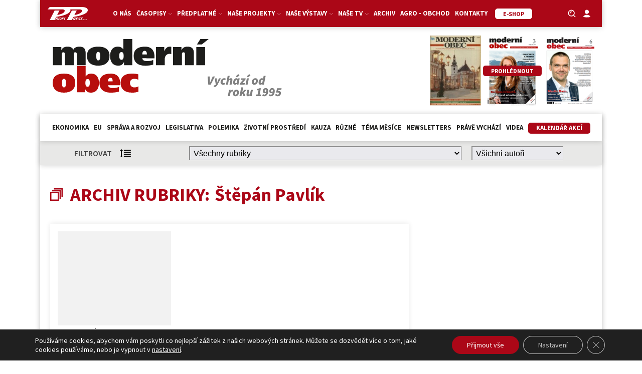

--- FILE ---
content_type: text/html; charset=UTF-8
request_url: https://moderniobec.cz/stitek/stepan-pavlik/
body_size: 26940
content:
<!DOCTYPE html>
<html lang="cs" >
<head>
<meta charset="UTF-8">
<meta name="viewport" content="width=device-width, initial-scale=1.0">
<!-- WP_HEAD() START -->
<title>Štěpán Pavlík  | Moderní obec – odborný měsíčník </title>
<link rel="preload" as="style" href="https://fonts.googleapis.com/css?family=Source+Sans+Pro:100,200,300,400,500,600,700,800,900|Source+Sans+Pro:100,200,300,400,500,600,700,800,900" >
<link rel="stylesheet" href="https://fonts.googleapis.com/css?family=Source+Sans+Pro:100,200,300,400,500,600,700,800,900|Source+Sans+Pro:100,200,300,400,500,600,700,800,900">
<script async src="https://www.googletagmanager.com/gtag/js?id=G-P6GHMFCMQ9"></script>
<script>
	window.dataLayer = window.dataLayer || [];
	function gtag(){dataLayer.push(arguments);}
</script><meta name="robots" content="index, follow, max-snippet:-1, max-image-preview:large, max-video-preview:-1">
<link rel="canonical" href="https://moderniobec.cz/stitek/stepan-pavlik/">
<meta property="og:url" content="https://moderniobec.cz/stitek/stepan-pavlik/">
<meta property="og:site_name" content="Moderní obec – odborný měsíčník ">
<meta property="og:locale" content="cs_CZ">
<meta property="og:type" content="object">
<meta property="og:title" content="Štěpán Pavlík  | Moderní obec – odborný měsíčník ">
<meta property="fb:pages" content="">
<meta property="fb:admins" content="">
<meta property="fb:app_id" content="">
<meta name="twitter:card" content="summary">
<meta name="twitter:title" content="Štěpán Pavlík  | Moderní obec – odborný měsíčník ">
<link rel='dns-prefetch' href='//cdn.jsdelivr.net' />
<link rel="alternate" type="application/rss+xml" title="Moderní obec – odborný měsíčník  &raquo; RSS pro štítek Štěpán Pavlík" href="https://moderniobec.cz/stitek/stepan-pavlik/feed/" />
<style id='wp-img-auto-sizes-contain-inline-css' type='text/css'>
img:is([sizes=auto i],[sizes^="auto," i]){contain-intrinsic-size:3000px 1500px}
/*# sourceURL=wp-img-auto-sizes-contain-inline-css */
</style>
<link rel='stylesheet' id='adsanity-default-css-css' href='https://moderniobec.cz/wp-content/plugins/adsanity/dist/css/widget-default.css?ver=1.9.5' type='text/css' media='screen' />
<link rel='stylesheet' id='wp-block-library-css' href='https://moderniobec.cz/wp-includes/css/dist/block-library/style.min.css?ver=466ada317fd933b2ef9b297497eca2a5' type='text/css' media='all' />
<style id='global-styles-inline-css' type='text/css'>
:root{--wp--preset--aspect-ratio--square: 1;--wp--preset--aspect-ratio--4-3: 4/3;--wp--preset--aspect-ratio--3-4: 3/4;--wp--preset--aspect-ratio--3-2: 3/2;--wp--preset--aspect-ratio--2-3: 2/3;--wp--preset--aspect-ratio--16-9: 16/9;--wp--preset--aspect-ratio--9-16: 9/16;--wp--preset--color--black: #000000;--wp--preset--color--cyan-bluish-gray: #abb8c3;--wp--preset--color--white: #ffffff;--wp--preset--color--pale-pink: #f78da7;--wp--preset--color--vivid-red: #cf2e2e;--wp--preset--color--luminous-vivid-orange: #ff6900;--wp--preset--color--luminous-vivid-amber: #fcb900;--wp--preset--color--light-green-cyan: #7bdcb5;--wp--preset--color--vivid-green-cyan: #00d084;--wp--preset--color--pale-cyan-blue: #8ed1fc;--wp--preset--color--vivid-cyan-blue: #0693e3;--wp--preset--color--vivid-purple: #9b51e0;--wp--preset--gradient--vivid-cyan-blue-to-vivid-purple: linear-gradient(135deg,rgb(6,147,227) 0%,rgb(155,81,224) 100%);--wp--preset--gradient--light-green-cyan-to-vivid-green-cyan: linear-gradient(135deg,rgb(122,220,180) 0%,rgb(0,208,130) 100%);--wp--preset--gradient--luminous-vivid-amber-to-luminous-vivid-orange: linear-gradient(135deg,rgb(252,185,0) 0%,rgb(255,105,0) 100%);--wp--preset--gradient--luminous-vivid-orange-to-vivid-red: linear-gradient(135deg,rgb(255,105,0) 0%,rgb(207,46,46) 100%);--wp--preset--gradient--very-light-gray-to-cyan-bluish-gray: linear-gradient(135deg,rgb(238,238,238) 0%,rgb(169,184,195) 100%);--wp--preset--gradient--cool-to-warm-spectrum: linear-gradient(135deg,rgb(74,234,220) 0%,rgb(151,120,209) 20%,rgb(207,42,186) 40%,rgb(238,44,130) 60%,rgb(251,105,98) 80%,rgb(254,248,76) 100%);--wp--preset--gradient--blush-light-purple: linear-gradient(135deg,rgb(255,206,236) 0%,rgb(152,150,240) 100%);--wp--preset--gradient--blush-bordeaux: linear-gradient(135deg,rgb(254,205,165) 0%,rgb(254,45,45) 50%,rgb(107,0,62) 100%);--wp--preset--gradient--luminous-dusk: linear-gradient(135deg,rgb(255,203,112) 0%,rgb(199,81,192) 50%,rgb(65,88,208) 100%);--wp--preset--gradient--pale-ocean: linear-gradient(135deg,rgb(255,245,203) 0%,rgb(182,227,212) 50%,rgb(51,167,181) 100%);--wp--preset--gradient--electric-grass: linear-gradient(135deg,rgb(202,248,128) 0%,rgb(113,206,126) 100%);--wp--preset--gradient--midnight: linear-gradient(135deg,rgb(2,3,129) 0%,rgb(40,116,252) 100%);--wp--preset--font-size--small: 13px;--wp--preset--font-size--medium: 20px;--wp--preset--font-size--large: 36px;--wp--preset--font-size--x-large: 42px;--wp--preset--spacing--20: 0.44rem;--wp--preset--spacing--30: 0.67rem;--wp--preset--spacing--40: 1rem;--wp--preset--spacing--50: 1.5rem;--wp--preset--spacing--60: 2.25rem;--wp--preset--spacing--70: 3.38rem;--wp--preset--spacing--80: 5.06rem;--wp--preset--shadow--natural: 6px 6px 9px rgba(0, 0, 0, 0.2);--wp--preset--shadow--deep: 12px 12px 50px rgba(0, 0, 0, 0.4);--wp--preset--shadow--sharp: 6px 6px 0px rgba(0, 0, 0, 0.2);--wp--preset--shadow--outlined: 6px 6px 0px -3px rgb(255, 255, 255), 6px 6px rgb(0, 0, 0);--wp--preset--shadow--crisp: 6px 6px 0px rgb(0, 0, 0);}:where(.is-layout-flex){gap: 0.5em;}:where(.is-layout-grid){gap: 0.5em;}body .is-layout-flex{display: flex;}.is-layout-flex{flex-wrap: wrap;align-items: center;}.is-layout-flex > :is(*, div){margin: 0;}body .is-layout-grid{display: grid;}.is-layout-grid > :is(*, div){margin: 0;}:where(.wp-block-columns.is-layout-flex){gap: 2em;}:where(.wp-block-columns.is-layout-grid){gap: 2em;}:where(.wp-block-post-template.is-layout-flex){gap: 1.25em;}:where(.wp-block-post-template.is-layout-grid){gap: 1.25em;}.has-black-color{color: var(--wp--preset--color--black) !important;}.has-cyan-bluish-gray-color{color: var(--wp--preset--color--cyan-bluish-gray) !important;}.has-white-color{color: var(--wp--preset--color--white) !important;}.has-pale-pink-color{color: var(--wp--preset--color--pale-pink) !important;}.has-vivid-red-color{color: var(--wp--preset--color--vivid-red) !important;}.has-luminous-vivid-orange-color{color: var(--wp--preset--color--luminous-vivid-orange) !important;}.has-luminous-vivid-amber-color{color: var(--wp--preset--color--luminous-vivid-amber) !important;}.has-light-green-cyan-color{color: var(--wp--preset--color--light-green-cyan) !important;}.has-vivid-green-cyan-color{color: var(--wp--preset--color--vivid-green-cyan) !important;}.has-pale-cyan-blue-color{color: var(--wp--preset--color--pale-cyan-blue) !important;}.has-vivid-cyan-blue-color{color: var(--wp--preset--color--vivid-cyan-blue) !important;}.has-vivid-purple-color{color: var(--wp--preset--color--vivid-purple) !important;}.has-black-background-color{background-color: var(--wp--preset--color--black) !important;}.has-cyan-bluish-gray-background-color{background-color: var(--wp--preset--color--cyan-bluish-gray) !important;}.has-white-background-color{background-color: var(--wp--preset--color--white) !important;}.has-pale-pink-background-color{background-color: var(--wp--preset--color--pale-pink) !important;}.has-vivid-red-background-color{background-color: var(--wp--preset--color--vivid-red) !important;}.has-luminous-vivid-orange-background-color{background-color: var(--wp--preset--color--luminous-vivid-orange) !important;}.has-luminous-vivid-amber-background-color{background-color: var(--wp--preset--color--luminous-vivid-amber) !important;}.has-light-green-cyan-background-color{background-color: var(--wp--preset--color--light-green-cyan) !important;}.has-vivid-green-cyan-background-color{background-color: var(--wp--preset--color--vivid-green-cyan) !important;}.has-pale-cyan-blue-background-color{background-color: var(--wp--preset--color--pale-cyan-blue) !important;}.has-vivid-cyan-blue-background-color{background-color: var(--wp--preset--color--vivid-cyan-blue) !important;}.has-vivid-purple-background-color{background-color: var(--wp--preset--color--vivid-purple) !important;}.has-black-border-color{border-color: var(--wp--preset--color--black) !important;}.has-cyan-bluish-gray-border-color{border-color: var(--wp--preset--color--cyan-bluish-gray) !important;}.has-white-border-color{border-color: var(--wp--preset--color--white) !important;}.has-pale-pink-border-color{border-color: var(--wp--preset--color--pale-pink) !important;}.has-vivid-red-border-color{border-color: var(--wp--preset--color--vivid-red) !important;}.has-luminous-vivid-orange-border-color{border-color: var(--wp--preset--color--luminous-vivid-orange) !important;}.has-luminous-vivid-amber-border-color{border-color: var(--wp--preset--color--luminous-vivid-amber) !important;}.has-light-green-cyan-border-color{border-color: var(--wp--preset--color--light-green-cyan) !important;}.has-vivid-green-cyan-border-color{border-color: var(--wp--preset--color--vivid-green-cyan) !important;}.has-pale-cyan-blue-border-color{border-color: var(--wp--preset--color--pale-cyan-blue) !important;}.has-vivid-cyan-blue-border-color{border-color: var(--wp--preset--color--vivid-cyan-blue) !important;}.has-vivid-purple-border-color{border-color: var(--wp--preset--color--vivid-purple) !important;}.has-vivid-cyan-blue-to-vivid-purple-gradient-background{background: var(--wp--preset--gradient--vivid-cyan-blue-to-vivid-purple) !important;}.has-light-green-cyan-to-vivid-green-cyan-gradient-background{background: var(--wp--preset--gradient--light-green-cyan-to-vivid-green-cyan) !important;}.has-luminous-vivid-amber-to-luminous-vivid-orange-gradient-background{background: var(--wp--preset--gradient--luminous-vivid-amber-to-luminous-vivid-orange) !important;}.has-luminous-vivid-orange-to-vivid-red-gradient-background{background: var(--wp--preset--gradient--luminous-vivid-orange-to-vivid-red) !important;}.has-very-light-gray-to-cyan-bluish-gray-gradient-background{background: var(--wp--preset--gradient--very-light-gray-to-cyan-bluish-gray) !important;}.has-cool-to-warm-spectrum-gradient-background{background: var(--wp--preset--gradient--cool-to-warm-spectrum) !important;}.has-blush-light-purple-gradient-background{background: var(--wp--preset--gradient--blush-light-purple) !important;}.has-blush-bordeaux-gradient-background{background: var(--wp--preset--gradient--blush-bordeaux) !important;}.has-luminous-dusk-gradient-background{background: var(--wp--preset--gradient--luminous-dusk) !important;}.has-pale-ocean-gradient-background{background: var(--wp--preset--gradient--pale-ocean) !important;}.has-electric-grass-gradient-background{background: var(--wp--preset--gradient--electric-grass) !important;}.has-midnight-gradient-background{background: var(--wp--preset--gradient--midnight) !important;}.has-small-font-size{font-size: var(--wp--preset--font-size--small) !important;}.has-medium-font-size{font-size: var(--wp--preset--font-size--medium) !important;}.has-large-font-size{font-size: var(--wp--preset--font-size--large) !important;}.has-x-large-font-size{font-size: var(--wp--preset--font-size--x-large) !important;}
/*# sourceURL=global-styles-inline-css */
</style>

<style id='classic-theme-styles-inline-css' type='text/css'>
/*! This file is auto-generated */
.wp-block-button__link{color:#fff;background-color:#32373c;border-radius:9999px;box-shadow:none;text-decoration:none;padding:calc(.667em + 2px) calc(1.333em + 2px);font-size:1.125em}.wp-block-file__button{background:#32373c;color:#fff;text-decoration:none}
/*# sourceURL=/wp-includes/css/classic-themes.min.css */
</style>
<link rel='stylesheet' id='script-60d34f251031b-css' href='https://cdn.jsdelivr.net/npm/glightbox/dist/css/glightbox.min.css' type='text/css' media='all' />
<link rel='stylesheet' id='adsanity-cas-css' href='https://moderniobec.cz/cas-custom-sizes/?ver=1.6' type='text/css' media='all' />
<link rel='stylesheet' id='oxygen-css' href='https://moderniobec.cz/wp-content/plugins/oxygen/component-framework/oxygen.css?ver=4.9.1' type='text/css' media='all' />
<link rel='stylesheet' id='wdpv_voting_general_style-css' href='https://moderniobec.cz/wp-content/plugins/post-voting-master/css/wdpv_voting_general.css?ver=466ada317fd933b2ef9b297497eca2a5' type='text/css' media='all' />
<link rel='stylesheet' id='wdpv_icomoon-css' href='https://moderniobec.cz/wp-content/plugins/post-voting-master/img/icomoon/style.css?ver=466ada317fd933b2ef9b297497eca2a5' type='text/css' media='all' />
<link rel='stylesheet' id='wp-polls-css' href='https://moderniobec.cz/wp-content/plugins/wp-polls/polls-css.css?ver=2.77.3' type='text/css' media='all' />
<style id='wp-polls-inline-css' type='text/css'>
.wp-polls .pollbar {
	margin: 1px;
	font-size: 6px;
	line-height: 8px;
	height: 8px;
	background-image: url('https://moderniobec.cz/wp-content/plugins/wp-polls/images/default/pollbg.gif');
	border: 1px solid #c8c8c8;
}

/*# sourceURL=wp-polls-inline-css */
</style>
<link rel='stylesheet' id='wpum-frontend-css' href='https://moderniobec.cz/wp-content/plugins/wp-user-manager/assets/css/wpum.min.css?ver=2.9.12' type='text/css' media='all' />
<link rel='stylesheet' id='dflip-style-css' href='https://moderniobec.cz/wp-content/plugins/3d-flipbook-dflip-lite/assets/css/dflip.min.css?ver=2.3.57' type='text/css' media='all' />
<link rel='stylesheet' id='page-filter-style-css' href='https://moderniobec.cz/wp-content/themes/moderniobec.cz/css/page-filter.css?ver=466ada317fd933b2ef9b297497eca2a5' type='text/css' media='all' />
<link rel='stylesheet' id='moove_gdpr_frontend-css' href='https://moderniobec.cz/wp-content/plugins/gdpr-cookie-compliance/dist/styles/gdpr-main-nf.css?ver=4.16.1' type='text/css' media='all' />
<style id='moove_gdpr_frontend-inline-css' type='text/css'>
				#moove_gdpr_cookie_modal .moove-gdpr-modal-content .moove-gdpr-tab-main h3.tab-title, 
				#moove_gdpr_cookie_modal .moove-gdpr-modal-content .moove-gdpr-tab-main span.tab-title,
				#moove_gdpr_cookie_modal .moove-gdpr-modal-content .moove-gdpr-modal-left-content #moove-gdpr-menu li a, 
				#moove_gdpr_cookie_modal .moove-gdpr-modal-content .moove-gdpr-modal-left-content #moove-gdpr-menu li button,
				#moove_gdpr_cookie_modal .moove-gdpr-modal-content .moove-gdpr-modal-left-content .moove-gdpr-branding-cnt a,
				#moove_gdpr_cookie_modal .moove-gdpr-modal-content .moove-gdpr-modal-footer-content .moove-gdpr-button-holder a.mgbutton, 
				#moove_gdpr_cookie_modal .moove-gdpr-modal-content .moove-gdpr-modal-footer-content .moove-gdpr-button-holder button.mgbutton,
				#moove_gdpr_cookie_modal .cookie-switch .cookie-slider:after, 
				#moove_gdpr_cookie_modal .cookie-switch .slider:after, 
				#moove_gdpr_cookie_modal .switch .cookie-slider:after, 
				#moove_gdpr_cookie_modal .switch .slider:after,
				#moove_gdpr_cookie_info_bar .moove-gdpr-info-bar-container .moove-gdpr-info-bar-content p, 
				#moove_gdpr_cookie_info_bar .moove-gdpr-info-bar-container .moove-gdpr-info-bar-content p a,
				#moove_gdpr_cookie_info_bar .moove-gdpr-info-bar-container .moove-gdpr-info-bar-content a.mgbutton, 
				#moove_gdpr_cookie_info_bar .moove-gdpr-info-bar-container .moove-gdpr-info-bar-content button.mgbutton,
				#moove_gdpr_cookie_modal .moove-gdpr-modal-content .moove-gdpr-tab-main .moove-gdpr-tab-main-content h1, 
				#moove_gdpr_cookie_modal .moove-gdpr-modal-content .moove-gdpr-tab-main .moove-gdpr-tab-main-content h2, 
				#moove_gdpr_cookie_modal .moove-gdpr-modal-content .moove-gdpr-tab-main .moove-gdpr-tab-main-content h3, 
				#moove_gdpr_cookie_modal .moove-gdpr-modal-content .moove-gdpr-tab-main .moove-gdpr-tab-main-content h4, 
				#moove_gdpr_cookie_modal .moove-gdpr-modal-content .moove-gdpr-tab-main .moove-gdpr-tab-main-content h5, 
				#moove_gdpr_cookie_modal .moove-gdpr-modal-content .moove-gdpr-tab-main .moove-gdpr-tab-main-content h6,
				#moove_gdpr_cookie_modal .moove-gdpr-modal-content.moove_gdpr_modal_theme_v2 .moove-gdpr-modal-title .tab-title,
				#moove_gdpr_cookie_modal .moove-gdpr-modal-content.moove_gdpr_modal_theme_v2 .moove-gdpr-tab-main h3.tab-title, 
				#moove_gdpr_cookie_modal .moove-gdpr-modal-content.moove_gdpr_modal_theme_v2 .moove-gdpr-tab-main span.tab-title,
				#moove_gdpr_cookie_modal .moove-gdpr-modal-content.moove_gdpr_modal_theme_v2 .moove-gdpr-branding-cnt a {
				 	font-weight: inherit				}
			#moove_gdpr_cookie_modal,#moove_gdpr_cookie_info_bar,.gdpr_cookie_settings_shortcode_content{font-family:inherit}#moove_gdpr_save_popup_settings_button{background-color:#373737;color:#fff}#moove_gdpr_save_popup_settings_button:hover{background-color:#000}#moove_gdpr_cookie_info_bar .moove-gdpr-info-bar-container .moove-gdpr-info-bar-content a.mgbutton,#moove_gdpr_cookie_info_bar .moove-gdpr-info-bar-container .moove-gdpr-info-bar-content button.mgbutton{background-color:#ab0717}#moove_gdpr_cookie_modal .moove-gdpr-modal-content .moove-gdpr-modal-footer-content .moove-gdpr-button-holder a.mgbutton,#moove_gdpr_cookie_modal .moove-gdpr-modal-content .moove-gdpr-modal-footer-content .moove-gdpr-button-holder button.mgbutton,.gdpr_cookie_settings_shortcode_content .gdpr-shr-button.button-green{background-color:#ab0717;border-color:#ab0717}#moove_gdpr_cookie_modal .moove-gdpr-modal-content .moove-gdpr-modal-footer-content .moove-gdpr-button-holder a.mgbutton:hover,#moove_gdpr_cookie_modal .moove-gdpr-modal-content .moove-gdpr-modal-footer-content .moove-gdpr-button-holder button.mgbutton:hover,.gdpr_cookie_settings_shortcode_content .gdpr-shr-button.button-green:hover{background-color:#fff;color:#ab0717}#moove_gdpr_cookie_modal .moove-gdpr-modal-content .moove-gdpr-modal-close i,#moove_gdpr_cookie_modal .moove-gdpr-modal-content .moove-gdpr-modal-close span.gdpr-icon{background-color:#ab0717;border:1px solid #ab0717}#moove_gdpr_cookie_info_bar span.change-settings-button.focus-g,#moove_gdpr_cookie_info_bar span.change-settings-button:focus,#moove_gdpr_cookie_info_bar button.change-settings-button.focus-g,#moove_gdpr_cookie_info_bar button.change-settings-button:focus{-webkit-box-shadow:0 0 1px 3px #ab0717;-moz-box-shadow:0 0 1px 3px #ab0717;box-shadow:0 0 1px 3px #ab0717}#moove_gdpr_cookie_modal .moove-gdpr-modal-content .moove-gdpr-modal-close i:hover,#moove_gdpr_cookie_modal .moove-gdpr-modal-content .moove-gdpr-modal-close span.gdpr-icon:hover,#moove_gdpr_cookie_info_bar span[data-href]>u.change-settings-button{color:#ab0717}#moove_gdpr_cookie_modal .moove-gdpr-modal-content .moove-gdpr-modal-left-content #moove-gdpr-menu li.menu-item-selected a span.gdpr-icon,#moove_gdpr_cookie_modal .moove-gdpr-modal-content .moove-gdpr-modal-left-content #moove-gdpr-menu li.menu-item-selected button span.gdpr-icon{color:inherit}#moove_gdpr_cookie_modal .moove-gdpr-modal-content .moove-gdpr-modal-left-content #moove-gdpr-menu li a span.gdpr-icon,#moove_gdpr_cookie_modal .moove-gdpr-modal-content .moove-gdpr-modal-left-content #moove-gdpr-menu li button span.gdpr-icon{color:inherit}#moove_gdpr_cookie_modal .gdpr-acc-link{line-height:0;font-size:0;color:transparent;position:absolute}#moove_gdpr_cookie_modal .moove-gdpr-modal-content .moove-gdpr-modal-close:hover i,#moove_gdpr_cookie_modal .moove-gdpr-modal-content .moove-gdpr-modal-left-content #moove-gdpr-menu li a,#moove_gdpr_cookie_modal .moove-gdpr-modal-content .moove-gdpr-modal-left-content #moove-gdpr-menu li button,#moove_gdpr_cookie_modal .moove-gdpr-modal-content .moove-gdpr-modal-left-content #moove-gdpr-menu li button i,#moove_gdpr_cookie_modal .moove-gdpr-modal-content .moove-gdpr-modal-left-content #moove-gdpr-menu li a i,#moove_gdpr_cookie_modal .moove-gdpr-modal-content .moove-gdpr-tab-main .moove-gdpr-tab-main-content a:hover,#moove_gdpr_cookie_info_bar.moove-gdpr-dark-scheme .moove-gdpr-info-bar-container .moove-gdpr-info-bar-content a.mgbutton:hover,#moove_gdpr_cookie_info_bar.moove-gdpr-dark-scheme .moove-gdpr-info-bar-container .moove-gdpr-info-bar-content button.mgbutton:hover,#moove_gdpr_cookie_info_bar.moove-gdpr-dark-scheme .moove-gdpr-info-bar-container .moove-gdpr-info-bar-content a:hover,#moove_gdpr_cookie_info_bar.moove-gdpr-dark-scheme .moove-gdpr-info-bar-container .moove-gdpr-info-bar-content button:hover,#moove_gdpr_cookie_info_bar.moove-gdpr-dark-scheme .moove-gdpr-info-bar-container .moove-gdpr-info-bar-content span.change-settings-button:hover,#moove_gdpr_cookie_info_bar.moove-gdpr-dark-scheme .moove-gdpr-info-bar-container .moove-gdpr-info-bar-content button.change-settings-button:hover,#moove_gdpr_cookie_info_bar.moove-gdpr-dark-scheme .moove-gdpr-info-bar-container .moove-gdpr-info-bar-content u.change-settings-button:hover,#moove_gdpr_cookie_info_bar span[data-href]>u.change-settings-button,#moove_gdpr_cookie_info_bar.moove-gdpr-dark-scheme .moove-gdpr-info-bar-container .moove-gdpr-info-bar-content a.mgbutton.focus-g,#moove_gdpr_cookie_info_bar.moove-gdpr-dark-scheme .moove-gdpr-info-bar-container .moove-gdpr-info-bar-content button.mgbutton.focus-g,#moove_gdpr_cookie_info_bar.moove-gdpr-dark-scheme .moove-gdpr-info-bar-container .moove-gdpr-info-bar-content a.focus-g,#moove_gdpr_cookie_info_bar.moove-gdpr-dark-scheme .moove-gdpr-info-bar-container .moove-gdpr-info-bar-content button.focus-g,#moove_gdpr_cookie_info_bar.moove-gdpr-dark-scheme .moove-gdpr-info-bar-container .moove-gdpr-info-bar-content a.mgbutton:focus,#moove_gdpr_cookie_info_bar.moove-gdpr-dark-scheme .moove-gdpr-info-bar-container .moove-gdpr-info-bar-content button.mgbutton:focus,#moove_gdpr_cookie_info_bar.moove-gdpr-dark-scheme .moove-gdpr-info-bar-container .moove-gdpr-info-bar-content a:focus,#moove_gdpr_cookie_info_bar.moove-gdpr-dark-scheme .moove-gdpr-info-bar-container .moove-gdpr-info-bar-content button:focus,#moove_gdpr_cookie_info_bar.moove-gdpr-dark-scheme .moove-gdpr-info-bar-container .moove-gdpr-info-bar-content span.change-settings-button.focus-g,span.change-settings-button:focus,button.change-settings-button.focus-g,button.change-settings-button:focus,#moove_gdpr_cookie_info_bar.moove-gdpr-dark-scheme .moove-gdpr-info-bar-container .moove-gdpr-info-bar-content u.change-settings-button.focus-g,#moove_gdpr_cookie_info_bar.moove-gdpr-dark-scheme .moove-gdpr-info-bar-container .moove-gdpr-info-bar-content u.change-settings-button:focus{color:#ab0717}#moove_gdpr_cookie_modal .moove-gdpr-branding.focus-g span,#moove_gdpr_cookie_modal .moove-gdpr-modal-content .moove-gdpr-tab-main a.focus-g{color:#ab0717}#moove_gdpr_cookie_modal.gdpr_lightbox-hide{display:none}
/*# sourceURL=moove_gdpr_frontend-inline-css */
</style>
<script type="text/javascript" src="https://moderniobec.cz/wp-includes/js/jquery/jquery.min.js?ver=3.7.1" id="jquery-core-js"></script>
<script type="text/javascript" src="https://moderniobec.cz/wp-content/plugins/post-voting-master/js/wdpv_voting.js?ver=466ada317fd933b2ef9b297497eca2a5" id="wdpv_voting-js"></script>
<script type="text/javascript" src="https://moderniobec.cz/wp-content/themes/moderniobec.cz/js/page-filter.js?ver=466ada317fd933b2ef9b297497eca2a5" id="page-filter-js"></script>
<link rel="https://api.w.org/" href="https://moderniobec.cz/wp-json/" /><link rel="alternate" title="JSON" type="application/json" href="https://moderniobec.cz/wp-json/wp/v2/tags/21800" /><link rel="EditURI" type="application/rsd+xml" title="RSD" href="https://moderniobec.cz/xmlrpc.php?rsd" />

<style id='script-60c3539daac33-css' type='text/css'>
/* PART 1 - Before Lazy Load */
img[data-lazyloaded]{
    opacity: 0;
}

/* PART 2 - Upon Lazy Load */
img[data-was-processed="true"]
{
    -webkit-transition: opacity .5s linear 0.2s;
    -moz-transition: opacity .5s linear 0.2s;
    transition: opacity .5s linear 0.2s;
    opacity: 1;
}
</style>
<style id='script-6162c24856c1e-css' type='text/css'>
@media only screen and (max-width: 768px){
#clanky {
	margin-bottom: 16px !important;
}
}
@media only screen and (max-width: 480px){
#clanky {
	margin-bottom: 16px !important;
}
}
</style>
<style id='script-6186c32f9c96c-css' type='text/css'>
#main-menu .header-left,
#main-menu .header-right {
  width: 10%;
}

#main-menu .header-center {
  width: 80%;
}
.tribe-events .tribe-events-c-ical {
    display: none;
    
}
.sf-field-taxonomy-rocnik li input,
.sf-item-0,
.mobile-visible {
  display: none !important;
}

#header-cover-image {
   display: none;
}

._df_book.df-lite.df-container {
    background-color: #ffffff !important;
}

.kalendar-menu a {
background-color:  #ab0717;
border-radius: 5px;
border-bottom-width: 0 !important;
border-width: 1px !important;
box-shadow:  rgba(0, 0, 0, 0.15) 0px 0px 10px -5px;
color:  #ffffff !important;
cursor: pointer;
font-size: 14px;
padding-left: 15px;
padding-right: 15px;
text-decoration: none;
transition: all 0.4s ease 0s;
transition-duration: 0.4s;
}
.kalendar-menu a:hover {
background-color:  #ffffff !important;
border-color: #ab0717 !important;
border-style: solid !important;
border-width: 1px !important;
color:  #ab0717 !important;
    
}

.sf-field-taxonomy-rocnik ul {
  display: flex;
  flex-direction: row;
  flex-wrap: wrap;
  justify-content: center;
}

.sf-field-taxonomy-rocnik li label:hover,
.sf-field-taxonomy-rocnik li input:checked ~ label {
  background: #ab0717;
  color: #fff;
}

.searchandfilter ul {
  padding: 0;
}

.wrapper-zem h3 {
    color: #ab0717;
    
}

.sf-field-taxonomy-rocnik li label {
  padding-bottom: 5px !important;
  padding-top: 5px !important;
  padding-left: 15px !important;
  padding-right: 15px !important;
  border: 1px solid #ab0717;
  margin-left: 5px !important;
  margin-right: 5px !important;
  border-radius: 5px;
  background: #fff;
  color: #ab0717;
  transition-duration: 0.4s;
  cursor: pointer;
}

.embed-container {
  position: relative;
  padding-bottom: 56.25%;
  overflow: hidden;
  max-width: 100%;
  height: 120px !important;
}

.embed-container iframe,
.embed-container object,
.embed-container embed {
  position: absolute;
  top: 0;
  left: 0;
  width: 100%;
  height: 100%;
}

img {
  vertical-align: top;
  height: auto;
  max-width: 100%;
}

img.alignright {
  float: right;
  margin: 0 0 2em 2em;
}
img.alignleft {
  float: left;
  margin: 0 2em 2em 0;
}
img.aligncenter {
  display: block;
  margin-left: auto;
  margin-right: auto;
}
.alignright {
  float: right;
}
.alignleft {
  float: left;
}
.aligncenter {
  display: block;
  margin-left: auto;
  margin-right: auto;
}

#clanky > :last-child.oxy-repeater-pages-wrap,
#sub-clanky > :last-child.oxy-repeater-pages-wrap,
#temata > :last-child.oxy-repeater-pages-wrap,
#_dynamic_list-5358-464 .oxy-repeater-pages-wrap {
  background: rgba(0, 0, 0, 0.1);
}

.kategorie-odkaz a:hover {
  text-decoration: underline;
}

.adsanity-alignnone {
  margin-bottom: 0;
}

input#form-field-p86611595.piotnetforms-field {
  font-family: inherit !important;
}

.kategorie-foto {
	display: flex;
	flex-direction: column;
	width: calc(33.33% - 1rem);
	background: #efefef;
	height: 150px;
	align-items: center;
	justify-content: center;
	border: 4px #ab0717 solid;
	transition: 0.5s all ease-in-out;
}

.kategorie-foto h6 {
	color: #000000;
}

.kategorie-foto:hover {
	border: 4px #ffffff solid;
}

.oxy-post-win {
 display: flex;
 flex-direction: column;
 text-align: left;
 align-items: flex-start;
 width: calc(33.33% - 1rem);
 background-size: cover;
 background-position: center center;
 position: relative;	
}

.vote-wrapper-win {
 display: flex;
 flex-direction: row;
	flex-wrap: wrap;
 align-items: center;
 justify-content: center;
 /*width: 20%;*/
 position: absolute;
 bottom: 1rem;
 left: 1rem;
 font-size: 1rem;
 color: white;
 background-color: rgba(0,0,0,0.5);
 padding: .5rem 1rem;
 font-weight: bold;
 -webkit-font-smoothing: antialiased;
 z-index: 2;
}

.oxy-post-image-overlay-win {
 position: relative;
 display: flex;
 flex-grow: 1;
 flex-direction: column;
 text-align: center;
 align-items: center;
 justify-content: center;
 width: 100%;
 padding: 150px 16px;
 /*background-color: rgba(255,255,255,0.5);*/
}

.oxy-post-image-date-overlay-win {
 position: absolute;
 top: 1rem;
 right: 1rem;
 font-size: .7rem;
 color: white;
 background-color: rgba(0,0,0,0.5);
 padding: .7rem 1rem;
 font-weight: bold;
 -webkit-font-smoothing: antialiased;
	transition: all 0.4s ease-in-out;
	z-index: 2;
}

.photo-image-wrapper-win {
 position: absolute;
 top: 0;
 bottom: 0;
 left: 0;
 right: 0;
 z-index: 1;
}

.oxy-post-image-date-overlay-win:hover {
 left: 1rem;
}


.additional-foto-win {
	display: none;
	opacity: 1;
}

.oxy-post-image-date-overlay-win:hover .additional-foto-win {
	display: block;
	opacity: 1;
	
}

.winner {
	width: 100%;
}

#piotnetforms{
    width: 100% !important;
    margin-left: -10px !important;
}

/*  MICROTHEMER STYLES  */

/*= Animations ================ */

@-webkit-keyframes pulse {
  from {
    -webkit-transform: scale3d(1, 1, 1);
    transform: scale3d(1, 1, 1);
  }

  50% {
    -webkit-transform: scale3d(1.05, 1.05, 1.05);
    transform: scale3d(1.05, 1.05, 1.05);
  }

  to {
    -webkit-transform: scale3d(1, 1, 1);
    transform: scale3d(1, 1, 1);
  }
}

@keyframes pulse {
  from {
    -webkit-transform: scale3d(1, 1, 1);
    transform: scale3d(1, 1, 1);
  }

  50% {
    -webkit-transform: scale3d(1.05, 1.05, 1.05);
    transform: scale3d(1.05, 1.05, 1.05);
  }

  to {
    -webkit-transform: scale3d(1, 1, 1);
    transform: scale3d(1, 1, 1);
  }
}

/** General >> Reklamy **/
#reklamy,
#sub-clanky {
  display: grid !important;
  grid-gap: 1rem !important;
  grid-template-columns: repeat(2, 1fr) !important;
  grid-auto-rows: auto !important;
}
#top-clanky {
  display: grid !important;
  grid-gap: 1rem !important;
  grid-template-columns: 1fr !important;
  grid-auto-rows: auto !important;
}

#sub-clanky > :last-child.oxy-repeater-pages-wrap,
#reklamy div {
  grid-column: span 2 !important;
}

#tema-prispevek-archiv,
#prispevek,
#temata,
#tema-prispevek,
#udalosti,
#clanky,
#clanky-homepage,
#content-in > .ct-section-inner-wrap,
#content-in-copy > .ct-section-inner-wrap {
  display: grid !important;
  grid-gap: 1rem !important;
  grid-template-columns: repeat(6, 1fr) !important;
  grid-auto-rows: auto !important;
}
#tema-prispevek-archiv div,
#prispevek div,
#temata div,
#tema-prispevek div,
#udalosti div,
#temata > :last-child.oxy-repeater-pages-wrap,
#clanky > :nth-child(-n + 4).oxy-repeater-pages-wrap,
#clanky > :nth-child(-n + 4) {
  grid-column: span 4 !important;
}

#content-in > .ct-section-inner-wrap > :nth-child(1),
#content-in-copy > .ct-section-inner-wrap > :nth-child(1) {
  grid-area: 1 / 1 / 9 / 7 !important;
  z-index: 2 !important;
}
#content-in > .ct-section-inner-wrap > :nth-child(2),
#content-in-copy > .ct-section-inner-wrap > :nth-child(2) {
  grid-area: 1 / 5 / 5 / 7 !important;
  z-index: 3 !important;
}
#clanky div {
  grid-column: span 3 !important;
}
#clanky > :last-child.oxy-repeater-pages-wrap {
  grid-column: span 6 !important;
}

#clanky-homepage > :nth-child(1) {
  grid-area: 1 / 1 / 5 / 5 !important;
}
#clanky-homepage > :nth-child(2) {
  grid-area: 5 / 1 / 9 / 7 !important;
}

/** General >> Filtr wrapper homepage **/
#search-filter-form-419 > ul,
#search-filter-form-680 > ul,
#search-filter-form-428 > ul,
#search-filter-form-81646 > ul,
#search-filter-form-110647 > ul{
  display: -webkit-box !important;
  display: -moz-box !important;
  display: -ms-flexbox !important;
  display: -webkit-flex !important;
  display: flex !important;
  -webkit-flex-wrap: wrap !important;
  -moz-flex-wrap: wrap !important;
  -ms-flex-wrap: wrap !important;
  flex-wrap: wrap !important;
  -webkit-align-items: center !important;
  align-items: center !important;
}

/** General >> Filtry **/
.sf-input-select,
#cat {
  font-family: inherit !important;
  background-color: rgba(0, 0, 0, 0) !important;
  padding: 3px !important;
  margin-right: 10px !important;
  margin-left: 10px !important;
  border-radius: 3px !important;
  cursor: pointer !important;
}

/** General >> Reset button **/
.search-filter-reset {
  font-family: inherit !important;
  padding-top: 5px !important;
  padding-bottom: 5px !important;
  border-width: 1px !important;
  border-style: solid !important;
  border-radius: 3px !important;
  -o-transition-duration: 0.4s !important;
  -moz-transition-duration: 0.4s !important;
  -webkit-transition-duration: 0.4s !important;
  transition-duration: 0.4s !important;
  cursor: pointer !important;
}

/** General >> E-mail form wrapper **/
#piotnetforms > .piotnetforms-fields-wrapper {
  padding-right: 0 !important;
  padding-left: 0 !important;
  margin-top: 0 !important;
}

/** General >> E-mail field **/
#form-field-p86611595 {
  padding: 5px 15px 5px 15px !important;
  border-width: 1px !important;
  border-style: solid !important;
  border-radius: 3px !important;
}

/** General >> Odber button **/
#piotnetforms .piotnetforms-button {
  padding-top: 6px !important;
  padding-bottom: 6px !important;
}

/** General >> Button wrapper mailchimp **/
#piotnetforms > .piotnetforms-button-wrapper {
  padding-right: 0 !important;
  padding-left: 0 !important;
}

/** General >> Mailchimp form wrapper **/
#piotnetforms {
  margin-right: 0 !important;
  margin-left: 0 !important;
}

/** General >> Respond **/
#respond {
  margin-top: 25px !important;
  display: -webkit-box !important;
  display: -moz-box !important;
  display: -ms-flexbox !important;
  display: -webkit-flex !important;
  display: flex !important;
  -webkit-flex-direction: column !important;
  -moz-flex-direction: column !important;
  -ms-flex-direction: column !important;
  flex-direction: column !important;
  -webkit-justify-content: flex-start !important;
  justify-content: flex-start !important;
  -webkit-align-items: flex-start !important;
  align-items: flex-start !important;
}

/** General >> Reply title **/
#reply-title {
  display: none !important;
}

/** General >> Submit **/
#submit {
  -o-transition-duration: 0.4s !important;
  -moz-transition-duration: 0.4s !important;
  -webkit-transition-duration: 0.4s !important;
  transition-duration: 0.4s !important;
}

/** General >> Submit Copy 1 **/
#submit:hover {
  background-color: rgba(0, 114, 45, 0.7) !important;
}

/** General >> Posts grid 5482 497 wdpv vote up **/
#_posts_grid-5482-497 .wdpv_vote_up:before {
  display: -webkit-box !important;
  display: -moz-box !important;
  display: -ms-flexbox !important;
  display: -webkit-flex !important;
  display: flex !important;
  content: none !important;
}

/** General >> Posts grid 5482 497 wdpv vote up _2 **/
#_posts_grid-5482-497 .wdpv_vote_up {
  background-image: url("/wp-content/uploads/2021/08/srdce.svg") !important;
  background-position: center center !important;
  background-repeat: no-repeat !important;
  background-size: contain !important;
}

/** General >> Posts grid 5482 497 wdpv vote up _2 Copy 1 **/
#_posts_grid-5482-497 .wdpv_vote_up:hover {
  -webkit-animation-name: pulse !important;
  animation-name: pulse !important;
  -webkit-animation-duration: 0.5s !important;
  animation-duration: 0.5s !important;
  -webkit-animation-iteration-count: infinite !important;
  animation-iteration-count: infinite !important;
}

/** General >> Tribe common l container **/
.tribe-common-l-container {
  padding-top: 0 !important;
}

#_dynamic_list-5358-464 .oxy-repeater-pages-wrap {
  width: 100%;
}

.tribe-events .tribe-events-c-ical__link,
.tribe-events .tribe-events-c-ical__link:visited {
  background-color: #ffffff;
  border: 1px solid #ab0717;
  color: #ab0717;
}
.tribe-events .tribe-events-c-ical__link:hover,
.tribe-events .tribe-events-calendar-month__mobile-events-icon--event,
.tribe-events .tribe-events-calendar-month__day-cell--selected,
.tribe-events .tribe-events-calendar-month__day-cell--selected:focus,
.tribe-events .tribe-events-calendar-month__day-cell--selected:hover,
.df-container,
.tribe-events .tribe-events-c-ical__link:active, 
.tribe-events .tribe-events-c-ical__link:focus, 
.tribe-events .tribe-events-c-ical__link:hover,
.tribe-theme-twentytwentyone .tribe-events .tribe-events-c-ical__link:focus:not(.wp-block-button__link):not(.wp-block-file__button){
  background-color: #ab0717;
}
.tribe-events .tribe-events-calendar-list__event-title-link,
.tribe-events .tribe-events-calendar-list__event-title,
.tribe-common .tribe-common-c-svgicon {
  color: #ab0717;
}

@media only screen and (max-width: 1120px) {
  #gallery.oxy-gallery-flex .oxy-gallery-item {
    /* 3 images per row */
    width: calc(33.33% - 10px - 10px) !important;
  }
}

@media only screen and (max-width: 992px) {
  #gallery.oxy-gallery-flex .oxy-gallery-item {
    /* 3 images per row */
    width: calc(33.33% - 10px - 10px) !important;
  }
}

@media only screen and (max-width: 768px) {
  #gallery.oxy-gallery-flex .oxy-gallery-item {
    /* 2 images per row */
    width: calc(50% - 10px - 10px) !important;
  }
  #main-menu .header-left,
  #main-menu .header-right {
    width: 20%;
  }

  #main-menu .header-center {
    width: 60%;
  }
  #top-clanky {
    margin-bottom: 16px !important;
  }
  
  .kategorie-foto {
	width: calc(50% - 1rem);
}

.oxy-post-win {
 width: calc(50% - 1rem);
 padding-bottom: 1rem;
 	
}
  /*= General =================== */

  /** General >> Base grid **/
  #content-in > .ct-section-inner-wrap,
  #content-in-copy > .ct-section-inner-wrap {
    display: grid !important;
    grid-template-columns: 1fr !important;
    grid-auto-rows: auto !important;
  }
  #content-in > .ct-section-inner-wrap > :nth-child(1) {
    grid-area: 2 / 1 / 3 / 2 !important;
  }
  #content-in > .ct-section-inner-wrap > :nth-child(2) {
    grid-area: 11 / 1 / 12 / 2 !important;
  }
  #content-in > .ct-section-inner-wrap > :nth-child(4) {
    grid-area: 3 / 1 / 4 / 2 !important;
  }

  /** General >> Base grid Copy 1 **/
  #content-in-copy > .ct-section-inner-wrap > :nth-child(1) {
    grid-area: 2 / 1 / 10 / 2 !important;
  }
  #content-in-copy > .ct-section-inner-wrap > :nth-child(2) {
    grid-area: 11 / 1 / 12 / 2 !important;
  }
  #content-in-copy > .ct-section-inner-wrap > :nth-child(4) {
    grid-area: 10 / 1 / 11 / 2 !important;
  }

  #clanky div,
  #udalosti div,
  #tema-prispevek-archiv div,
  #temata div,
  #prispevek div,
  #tema-prispevek div,
  #clanky > :nth-child(-n + 4).oxy-repeater-pages-wrap,
  #temata > :last-child.oxy-repeater-pages-wrap,
  #clanky > :nth-child(-n + 4) {
    grid-column: span 6 !important;
  }

  #clanky-homepage > :nth-child(1) {
    grid-area: 1 / 1 / 2 / 7 !important;
  }
  #clanky-homepage > :nth-child(2) {
    grid-area: 2 / 1 / 3 / 7 !important;
    margin-bottom: 16px !important;
  }

  #sub-clanky div {
    grid-column: span 2 !important;
  }

  /** General >> Filtr wrapper Archivy **/
  #search-filter-form-428 > ul,
  #search-filter-form-419 > ul,
  #search-filter-form-680 > ul {
    -webkit-justify-content: center !important;
    justify-content: center !important;
    -webkit-align-content: space-between !important;
    align-content: space-between !important;
  }

  /** General >> Reklamy **/
  #reklamy {
    display: none !important;
  }
}

@media only screen and (max-width: 480px) {
  #gallery.oxy-gallery-flex .oxy-gallery-item {
    /* 2 images per row */
    width: calc(100% - 10px - 10px) !important;
  }
  #main-menu .header-left,
  #main-menu .header-right {
    width: 20%;
  }

  #main-menu .header-center {
    width: 60%;
  }
  #top-clanky {
    margin-bottom: 16px !important;
  }
  .oxy-post-win {
     width: 100%;
 	
}
}

</style>
<style id='script-6262ab720ca9f-css' type='text/css'>
.top-index {
    z-index: 1000;
}
</style>
<script type="text/javascript">var _wdpv_root_url="https://moderniobec.cz/wp-content/plugins/post-voting-master"; var _wdpv_ajax_url="https://moderniobec.cz/wp-admin/admin-ajax.php";</script><meta name="tec-api-version" content="v1"><meta name="tec-api-origin" content="https://moderniobec.cz"><link rel="alternate" href="https://moderniobec.cz/wp-json/tribe/events/v1/events/?tags=stepan-pavlik" />      <!-- Matomo -->
      <script>
        var _paq = window._paq = window._paq || [];
        /* tracker methods like "setCustomDimension" should be called before "trackPageView" */
        _paq.push(["disableCookies"]);
        _paq.push(['trackPageView']);
        _paq.push(['enableLinkTracking']);
        (function() {
          var u="https://analytics.ipcc.cz/";
          _paq.push(['setTrackerUrl', u+'matomo.php']);
          _paq.push(['setSiteId', '38']);
          var d=document, g=d.createElement('script'), s=d.getElementsByTagName('script')[0];
          g.async=true; g.src=u+'matomo.js'; s.parentNode.insertBefore(g,s);
        })();
      </script>
      <!-- End Matomo Code -->






          <!-- Google Tag Manager -->
      <script>(function(w,d,s,l,i){w[l]=w[l]||[];w[l].push({'gtm.start':
      new Date().getTime(),event:'gtm.js'});var f=d.getElementsByTagName(s)[0],
      j=d.createElement(s),dl=l!='dataLayer'?'&l='+l:'';j.async=true;j.src=
      'https://www.googletagmanager.com/gtm.js?id='+i+dl;f.parentNode.insertBefore(j,f);
      })(window,document,'script','dataLayer','GTM-K4RRLWV');</script>
      <!-- End Google Tag Manager -->



    <link rel="icon" href="https://moderniobec.cz/wp-content/uploads/2021/08/cropped-favicon_pp-32x32.png" sizes="32x32" />
<link rel="icon" href="https://moderniobec.cz/wp-content/uploads/2021/08/cropped-favicon_pp-192x192.png" sizes="192x192" />
<link rel="apple-touch-icon" href="https://moderniobec.cz/wp-content/uploads/2021/08/cropped-favicon_pp-180x180.png" />
<meta name="msapplication-TileImage" content="https://moderniobec.cz/wp-content/uploads/2021/08/cropped-favicon_pp-270x270.png" />
<link rel='stylesheet' id='oxygen-cache-12-css' href='//moderniobec.cz/wp-content/uploads/oxygen/css/12.css?cache=1655294478&#038;ver=466ada317fd933b2ef9b297497eca2a5' type='text/css' media='all' />
<link rel='stylesheet' id='oxygen-cache-116384-css' href='//moderniobec.cz/wp-content/uploads/oxygen/css/116384.css?cache=1677055136&#038;ver=466ada317fd933b2ef9b297497eca2a5' type='text/css' media='all' />
<link rel='stylesheet' id='oxygen-universal-styles-css' href='//moderniobec.cz/wp-content/uploads/oxygen/css/universal.css?cache=1765453601&#038;ver=466ada317fd933b2ef9b297497eca2a5' type='text/css' media='all' />
<!-- END OF WP_HEAD() -->
<link rel='stylesheet' id='oxygen-aos-css' href='https://moderniobec.cz/wp-content/plugins/oxygen/component-framework/vendor/aos/aos.css?ver=466ada317fd933b2ef9b297497eca2a5' type='text/css' media='all' />
<link rel='stylesheet' id='piotnetforms-style-css' href='https://moderniobec.cz/wp-content/plugins/piotnetforms-pro/assets/css/minify/frontend.min.css?ver=2.1.33' type='text/css' media='all' />
<link rel='stylesheet' id='piotnetforms-global-style-css' href='https://moderniobec.cz/wp-content/uploads/piotnetforms/css/global.css?ver=1' type='text/css' media='all' />
</head>
<body class="archive tag tag-stepan-pavlik tag-21800 wp-theme-oxygen-is-not-a-theme wp-embed-responsive oxygen-body tribe-no-js piotnetforms-edit" >

      <!-- Google Tag Manager (noscript) -->
      <noscript><iframe src="https://www.googletagmanager.com/ns.html?id=GTM-K4RRLWV"
      height="0" width="0" style="display:none;visibility:hidden"></iframe></noscript>
      <!-- End Google Tag Manager (noscript) -->



    


						<section id="top-reklama-sekce" class=" ct-section" ><div class="ct-section-inner-wrap"><div id="ad-top" class="ct-code-block" ></div></div></section><section id="section-156-12" class=" ct-section" ><div class="ct-section-inner-wrap"><div id="code_block-157-12" class="ct-code-block" ></div><div id="div_block-158-12" class="ct-div-block full-bcg white-background" ></div><div id="code_block-159-12" class="ct-code-block" ></div></div></section><section id="section-90-12" class=" ct-section" ><div class="ct-section-inner-wrap"><div id="navbar-double" class="ct-div-block" ><div id="main-menu" class="ct-div-block" ><div id="div_block-93-12" class="ct-div-block header-left" ><a id="link-20-12" class="ct-link" href="https://profipress.cz/"   ><img  id="pp-logo" alt="" src="https://moderniobec.cz/wp-content/uploads/2021/07/profi-press-s-r-o-logo-vector.svg" class="ct-image"/></a></div><div id="div_block-94-12" class="ct-div-block header-center" >
		<div id="-pro-menu-7-12" class="oxy-pro-menu " ><div class="oxy-pro-menu-mobile-open-icon " data-off-canvas-alignment=""><svg id="-pro-menu-7-12-open-icon"><use xlink:href="#Lineariconsicon-menu"></use></svg>Menu</div>

                
        <div class="oxy-pro-menu-container  oxy-pro-menu-dropdown-links-visible-on-mobile oxy-pro-menu-dropdown-links-toggle oxy-pro-menu-show-dropdown" data-aos-duration="400" 

             data-oxy-pro-menu-dropdown-animation="fade-up"
             data-oxy-pro-menu-dropdown-animation-duration="0.4"
             data-entire-parent-toggles-dropdown="true"

             
                          data-oxy-pro-menu-dropdown-animation-duration="0.4"
             
                          data-oxy-pro-menu-dropdown-links-on-mobile="toggle">
             
            <div class="menu-main-menu-desktop-container"><ul id="menu-main-menu-desktop" class="oxy-pro-menu-list"><li id="menu-item-18" class="menu-item menu-item-type-custom menu-item-object-custom menu-item-18"><a href="https://vydavatelstvi.profipress.cz/">O nás</a></li>
<li id="menu-item-19" class="menu-item menu-item-type-custom menu-item-object-custom menu-item-has-children menu-item-19"><a>Časopisy</a>
<ul class="sub-menu">
	<li id="menu-item-20" class="menu-item menu-item-type-custom menu-item-object-custom menu-item-has-children menu-item-20"><a>Zemědělské časopisy</a>
	<ul class="sub-menu">
		<li id="menu-item-37" class="menu-item menu-item-type-custom menu-item-object-custom menu-item-37"><a href="https://www.zemedelec.cz/">Zemědělec</a></li>
		<li id="menu-item-38" class="menu-item menu-item-type-custom menu-item-object-custom menu-item-38"><a href="https://www.uroda.cz/">Úroda/Agronom</a></li>
		<li id="menu-item-39" class="menu-item menu-item-type-custom menu-item-object-custom menu-item-39"><a href="https://www.mechanizaceweb.cz/">Mechanizace zemědělství</a></li>
		<li id="menu-item-40" class="menu-item menu-item-type-custom menu-item-object-custom menu-item-40"><a href="https://www.naschov.cz/">Náš chov/Krmivářství</a></li>
		<li id="menu-item-41" class="menu-item menu-item-type-custom menu-item-object-custom menu-item-41"><a href="https://zemedelskytydenik.cz">Zemědělský týdeník</a></li>
		<li id="menu-item-42" class="menu-item menu-item-type-custom menu-item-object-custom menu-item-42"><a href="https://www.rno.sk/">Roľnícke noviny</a></li>
	</ul>
</li>
	<li id="menu-item-34" class="menu-item menu-item-type-custom menu-item-object-custom menu-item-has-children menu-item-34"><a>Města a obce</a>
	<ul class="sub-menu">
		<li id="menu-item-43" class="menu-item menu-item-type-custom menu-item-object-custom menu-item-home menu-item-43"><a href="https://moderniobec.cz/">Moderní obec</a></li>
		<li id="menu-item-44" class="menu-item menu-item-type-custom menu-item-object-custom menu-item-44"><a href="https://www.komunalweb.cz/">Komunální technika</a></li>
		<li id="menu-item-45" class="menu-item menu-item-type-custom menu-item-object-custom menu-item-45"><a href="https://odpady-online.cz/">Odpady</a></li>
		<li id="menu-item-46" class="menu-item menu-item-type-custom menu-item-object-custom menu-item-46"><a href="https://energie21.cz/">Energie 21</a></li>
	</ul>
</li>
	<li id="menu-item-35" class="menu-item menu-item-type-custom menu-item-object-custom menu-item-has-children menu-item-35"><a>Veterinární medicína</a>
	<ul class="sub-menu">
		<li id="menu-item-47" class="menu-item menu-item-type-custom menu-item-object-custom menu-item-47"><a href="https://www.vetweb.cz/">Veterinářství / Veterinární klinika</a></li>
	</ul>
</li>
	<li id="menu-item-36" class="menu-item menu-item-type-custom menu-item-object-custom menu-item-has-children menu-item-36"><a>Zahradnictví a floristika</a>
	<ul class="sub-menu">
		<li id="menu-item-50" class="menu-item menu-item-type-custom menu-item-object-custom menu-item-50"><a href="https://www.zahradaweb.cz/">Zahradnictví</a></li>
		<li id="menu-item-49" class="menu-item menu-item-type-custom menu-item-object-custom menu-item-49"><a href="https://www.floristikaweb.cz/">Floristika / Profi Florista</a></li>
	</ul>
</li>
</ul>
</li>
<li id="menu-item-21" class="menu-item menu-item-type-custom menu-item-object-custom menu-item-has-children menu-item-21"><a>Předplatné</a>
<ul class="sub-menu">
	<li id="menu-item-51" class="menu-item menu-item-type-custom menu-item-object-custom menu-item-51"><a href="https://predplatne.profipress.cz/katalog/seznam">Předplatné</a></li>
	<li id="menu-item-139664" class="menu-item menu-item-type-custom menu-item-object-custom menu-item-139664"><a href="https://predplatne.profipress.cz/balicky/">Skupinové elektronické předplatné</a></li>
</ul>
</li>
<li id="menu-item-23" class="menu-item menu-item-type-custom menu-item-object-custom menu-item-has-children menu-item-23"><a>Naše projekty</a>
<ul class="sub-menu">
	<li id="menu-item-53" class="menu-item menu-item-type-custom menu-item-object-custom menu-item-53"><a href="https://www.zemedelecroku.cz/">Zemědělec roku</a></li>
	<li id="menu-item-54" class="menu-item menu-item-type-custom menu-item-object-custom menu-item-54"><a href="https://www.komunalniprojektroku.cz/">Komunální projekt roku</a></li>
	<li id="menu-item-55" class="menu-item menu-item-type-custom menu-item-object-custom menu-item-55"><a href="https://medicaveterinaria.cz/">Medica Veterinaria</a></li>
</ul>
</li>
<li id="menu-item-25" class="menu-item menu-item-type-custom menu-item-object-custom menu-item-has-children menu-item-25"><a>Naše výstavy</a>
<ul class="sub-menu">
	<li id="menu-item-56" class="menu-item menu-item-type-custom menu-item-object-custom menu-item-56"><a href="https://www.denzemedelce.cz/">Den zemědělce</a></li>
	<li id="menu-item-57" class="menu-item menu-item-type-custom menu-item-object-custom menu-item-57"><a href="https://www.nasepole.cz/">Naše pole</a></li>
	<li id="menu-item-59" class="menu-item menu-item-type-custom menu-item-object-custom menu-item-59"><a href="https://www.dnipola.sk/">Celoslovenské dni poľa</a></li>
	<li id="menu-item-58" class="menu-item menu-item-type-custom menu-item-object-custom menu-item-58"><a href="https://www.dzkt.cz/">Dny zahradní a komunální techniky</a></li>
</ul>
</li>
<li id="menu-item-27" class="menu-item menu-item-type-custom menu-item-object-custom menu-item-has-children menu-item-27"><a>Naše TV</a>
<ul class="sub-menu">
	<li id="menu-item-60" class="menu-item menu-item-type-custom menu-item-object-custom menu-item-60"><a href="https://tvzemedelec.cz/">TV Zemědělec</a></li>
	<li id="menu-item-61" class="menu-item menu-item-type-custom menu-item-object-custom menu-item-61"><a href="https://moderniobec.cz/kategorie-videa/tv-municipal/">TV Municipal</a></li>
	<li id="menu-item-62" class="menu-item menu-item-type-custom menu-item-object-custom menu-item-62"><a href="https://floristikaweb.cz/kategorie-videa/tv-floristika/">TV Floristika</a></li>
	<li id="menu-item-63" class="menu-item menu-item-type-custom menu-item-object-custom menu-item-63"><a href="https://rno.sk/kategorie-videa/tv-rolnicke-noviny/">TV Roľnické noviny</a></li>
</ul>
</li>
<li id="menu-item-29" class="menu-item menu-item-type-custom menu-item-object-custom menu-item-29"><a target="_blank" href="https://profipress.cz/seznam-casopisu/">Archiv</a></li>
<li id="menu-item-30" class="menu-item menu-item-type-custom menu-item-object-custom menu-item-30"><a target="_blank" href="https://www.agro-obchod.cz/">Agro - Obchod</a></li>
<li id="menu-item-31" class="menu-item menu-item-type-custom menu-item-object-custom menu-item-31"><a target="_blank" href="https://www.profipress.cz/kontakty/">Kontakty</a></li>
</ul></div>
            <div class="oxy-pro-menu-mobile-close-icon"><svg id="svg--pro-menu-7-12"><use xlink:href="#Lineariconsicon-cross"></use></svg>zavřít</div>

        </div>

        </div>

		<script type="text/javascript">
			jQuery('#-pro-menu-7-12 .oxy-pro-menu-show-dropdown .menu-item-has-children > a', 'body').each(function(){
                jQuery(this).append('<div class="oxy-pro-menu-dropdown-icon-click-area"><svg class="oxy-pro-menu-dropdown-icon"><use xlink:href="#Lineariconsicon-chevron-down"></use></svg></div>');
            });
            jQuery('#-pro-menu-7-12 .oxy-pro-menu-show-dropdown .menu-item:not(.menu-item-has-children) > a', 'body').each(function(){
                jQuery(this).append('<div class="oxy-pro-menu-dropdown-icon-click-area"></div>');
            });			</script><a id="link-21-12" class="ct-link" href="http://obchod.profipress.cz"   ><div id="text_block-25-12" class="ct-text-block" >e-shop</div></a></div><div id="div_block-95-12" class="ct-div-block header-right" ><img  id="search-icon" alt="" src="https://moderniobec.cz/wp-content/uploads/2021/07/vyhledavani.svg" class="ct-image menu-icon"/><a id="link-11-12" class="ct-link menu-icon" href="https://moderniobec.cz/muj-ucet/"   ><img  id="account-icon" alt="" src="https://moderniobec.cz/wp-content/uploads/2021/07/prihlaseni.svg" class="ct-image "/></a></div></div><div id="search-row" class="ct-div-block hidden" ><div id="div_block-26-12" class="ct-div-block" >
                <div id="_search_form-18-12" class="oxy-search-form" >
                <form role="search" method="get" id="searchform" class="searchform" action="https://moderniobec.cz/">
				<div>
					<label class="screen-reader-text" for="s">Vyhledávání</label>
					<input type="text" value="" name="s" id="s" />
					<input type="submit" id="searchsubmit" value="Hledat" />
				</div>
			</form>                </div>
        
        </div></div><div id="div_block-112-12" class="ct-div-block" ><a id="div_block-166-12" class="ct-link" href="/"   ><img  id="image-173-12" alt="" src="https://moderniobec.cz/wp-content/uploads/2021/11/moderni_obec.svg" class="ct-image"/></a><div id="div_block-121-12" class="ct-div-block" ><a id="link-119-12" class="ct-link" href="http://www.profipress.cz/seznam-casopisu/"   ><div id="text_block-120-12" class="ct-text-block" >Prohlédnout</div></a></div></div><div id="sub-menu" class="ct-div-block" ><img  id="image-108-12" alt="" src="https://moderniobec.cz/wp-content/uploads/2021/06/profi-press-s-r-o-logo-vector.svg" class="ct-image hiden-logo"/>
		<div id="-pro-menu-109-12" class="oxy-pro-menu " ><div class="oxy-pro-menu-mobile-open-icon " data-off-canvas-alignment=""><svg id="-pro-menu-109-12-open-icon"><use xlink:href="#Lineariconsicon-menu"></use></svg>Menu</div>

                
        <div class="oxy-pro-menu-container  oxy-pro-menu-dropdown-links-visible-on-mobile oxy-pro-menu-dropdown-links-toggle oxy-pro-menu-show-dropdown" data-aos-duration="400" 

             data-oxy-pro-menu-dropdown-animation="fade-up"
             data-oxy-pro-menu-dropdown-animation-duration="0.4"
             data-entire-parent-toggles-dropdown="true"

             
                          data-oxy-pro-menu-dropdown-animation-duration="0.4"
             
                          data-oxy-pro-menu-dropdown-links-on-mobile="toggle">
             
            <div class="menu-sekundarni-menu-container"><ul id="menu-sekundarni-menu" class="oxy-pro-menu-list"><li id="menu-item-109672" class="menu-item menu-item-type-taxonomy menu-item-object-category menu-item-109672"><a href="https://moderniobec.cz/kategorie/ekonomika/">Ekonomika</a></li>
<li id="menu-item-109675" class="menu-item menu-item-type-taxonomy menu-item-object-category menu-item-109675"><a href="https://moderniobec.cz/kategorie/eu/">EU</a></li>
<li id="menu-item-109671" class="menu-item menu-item-type-taxonomy menu-item-object-category menu-item-109671"><a href="https://moderniobec.cz/kategorie/sprava-a-rozvoj/">Správa a rozvoj</a></li>
<li id="menu-item-109673" class="menu-item menu-item-type-taxonomy menu-item-object-category menu-item-109673"><a href="https://moderniobec.cz/kategorie/legislativa/">Legislativa</a></li>
<li id="menu-item-109679" class="menu-item menu-item-type-taxonomy menu-item-object-category menu-item-109679"><a href="https://moderniobec.cz/kategorie/polemika/">Polemika</a></li>
<li id="menu-item-109674" class="menu-item menu-item-type-taxonomy menu-item-object-category menu-item-109674"><a href="https://moderniobec.cz/kategorie/zivotni-prostredi/">Životní prostředí</a></li>
<li id="menu-item-109676" class="menu-item menu-item-type-taxonomy menu-item-object-category menu-item-109676"><a href="https://moderniobec.cz/kategorie/kauza/">Kauza</a></li>
<li id="menu-item-109670" class="menu-item menu-item-type-taxonomy menu-item-object-category menu-item-109670"><a href="https://moderniobec.cz/kategorie/ruzne/">Různé</a></li>
<li id="menu-item-109677" class="menu-item menu-item-type-taxonomy menu-item-object-category menu-item-109677"><a href="https://moderniobec.cz/kategorie/tema-mesice/">Téma měsíce</a></li>
<li id="menu-item-109684" class="menu-item menu-item-type-post_type_archive menu-item-object-tema-tydne menu-item-109684"><a href="https://moderniobec.cz/tema-tydne/">Newsletters</a></li>
<li id="menu-item-109765" class="menu-item menu-item-type-post_type_archive menu-item-object-vydana-cisla menu-item-109765"><a href="https://moderniobec.cz/vydana-cisla/">Právě vychází</a></li>
<li id="menu-item-110602" class="menu-item menu-item-type-post_type_archive menu-item-object-videa menu-item-110602"><a href="https://moderniobec.cz/videa/">Videa</a></li>
<li id="menu-item-672" class="kalendar-menu menu-item menu-item-type-custom menu-item-object-custom menu-item-672"><a href="https://moderniobec.cz/udalosti/">Kalendář akcí</a></li>
</ul></div>
            <div class="oxy-pro-menu-mobile-close-icon"><svg id="svg--pro-menu-109-12"><use xlink:href="#Lineariconsicon-cross"></use></svg>zavřít</div>

        </div>

        </div>

		<script type="text/javascript">
			jQuery('#-pro-menu-109-12 .oxy-pro-menu-show-dropdown .menu-item-has-children > a', 'body').each(function(){
                jQuery(this).append('<div class="oxy-pro-menu-dropdown-icon-click-area"><svg class="oxy-pro-menu-dropdown-icon"><use xlink:href="#Lineariconsicon-chevron-down"></use></svg></div>');
            });
            jQuery('#-pro-menu-109-12 .oxy-pro-menu-show-dropdown .menu-item:not(.menu-item-has-children) > a', 'body').each(function(){
                jQuery(this).append('<div class="oxy-pro-menu-dropdown-icon-click-area"></div>');
            });			</script></div></div><div id="code_block-111-12" class="ct-code-block" ></div></div></section><section id="section-2194-2" class=" ct-section" ><div class="ct-section-inner-wrap"><div id="div_block-2191-2" class="ct-div-block" ><div id="div_block-3969-2" class="ct-div-block" ><div id="text_block-3965-2" class="ct-text-block" >Filtrovat</div><img  id="image-3970-2" alt="" src="https://moderniobec.cz/wp-content/uploads/2021/08/format-line-height.svg" class="ct-image"/></div><div id="shortcode-3784-2" class="ct-shortcode" ><div class="page-filter"><select id="page-filter-select-taxonomy" class="page-filter-select page-filter-select-category"><option data-id="-1" value="https://moderniobec.cz/clanky/">Všechny rubriky</option><option data-id="27709" value="https://moderniobec.cz/kategorie/architektura/" >Architektura</option><option data-id="31720" value="https://moderniobec.cz/kategorie/bezdomovectvi/" >Bezdomovectví</option><option data-id="26813" value="https://moderniobec.cz/kategorie/bezpecnost/" >Bezpečnost</option><option data-id="24036" value="https://moderniobec.cz/kategorie/bydleni/" >Bydlení</option><option data-id="26930" value="https://moderniobec.cz/kategorie/ceska-posta/" >Česká pošta</option><option data-id="24060" value="https://moderniobec.cz/kategorie/cestovni-ruch/" >Cestovní ruch</option><option data-id="33468" value="https://moderniobec.cz/kategorie/charita/" >Charita</option><option data-id="30066" value="https://moderniobec.cz/kategorie/deti-a-mladez/" >Děti a mládež</option><option data-id="31443" value="https://moderniobec.cz/kategorie/digitalizace/" >Digitalizace</option><option data-id="30248" value="https://moderniobec.cz/kategorie/dobrovolnictvi/" >Dobrovolnictví</option><option data-id="23706" value="https://moderniobec.cz/kategorie/doprava/" >Doprava</option><option data-id="29052" value="https://moderniobec.cz/kategorie/dopravni-obsluznost/" >Dopravní obslužnost</option><option data-id="29811" value="https://moderniobec.cz/kategorie/dotace/" >Dotace</option><option data-id="30940" value="https://moderniobec.cz/kategorie/ekologie/" >Ekologie</option><option data-id="563" value="https://moderniobec.cz/kategorie/ekonomika/" >Ekonomika</option><option data-id="33680" value="https://moderniobec.cz/kategorie/elektromobilita/" >elektromobilita</option><option data-id="16091" value="https://moderniobec.cz/kategorie/energetika/" >energetika</option><option data-id="15793" value="https://moderniobec.cz/kategorie/eu/" >EU</option><option data-id="26337" value="https://moderniobec.cz/kategorie/finance/" >Finance</option><option data-id="30159" value="https://moderniobec.cz/kategorie/hasici/" >Hasiči</option><option data-id="23449" value="https://moderniobec.cz/kategorie/informacni-a-komunikacni-technologie/" >Informační a komunikační technologie</option><option data-id="32585" value="https://moderniobec.cz/kategorie/integrovany-zachranny-system/" >Integrovaný záchranný systém</option><option data-id="23971" value="https://moderniobec.cz/kategorie/jihocesky-kraj/" >Jihočeský kraj</option><option data-id="15792" value="https://moderniobec.cz/kategorie/kauza/" >Kauza</option><option data-id="32954" value="https://moderniobec.cz/kategorie/knihovny/" >Knihovny</option><option data-id="43" value="https://moderniobec.cz/kategorie/komentare/" >Komentáře</option><option data-id="316" value="https://moderniobec.cz/kategorie/komercni-prezentace/" >Komerční prezentace</option><option data-id="26282" value="https://moderniobec.cz/kategorie/kraje/" >Kraje</option><option data-id="23417" value="https://moderniobec.cz/kategorie/kultura/" >kultura</option><option data-id="33080" value="https://moderniobec.cz/kategorie/lazenstvi/" >Lázeňství</option><option data-id="462" value="https://moderniobec.cz/kategorie/legislativa/" >Legislativa</option><option data-id="30602" value="https://moderniobec.cz/kategorie/management-kvality/" >Management kvality</option><option data-id="18269" value="https://moderniobec.cz/kategorie/medialni-spoluprace/" >Mediální spolupráce</option><option data-id="12213" value="https://moderniobec.cz/kategorie/mesta-a-obce/" >Města a obce</option><option data-id="28782" value="https://moderniobec.cz/kategorie/mestska-policie/" >Městská policie</option><option data-id="32560" value="https://moderniobec.cz/kategorie/mimoradne-udalosti/" >Mimořádné události</option><option data-id="31561" value="https://moderniobec.cz/kategorie/ministerstvo-kultury/" >Ministerstvo kultury</option><option data-id="24043" value="https://moderniobec.cz/kategorie/ministerstvo-kulturyministerstvo-pro-mistnmi-rozvoj/" >Ministerstvo kultury,Ministerstvo pro místnmí rozvoj</option><option data-id="24183" value="https://moderniobec.cz/kategorie/ministerstvo-pro-mistni-rozvoj/" >Ministerstvo pro místní rozvoj</option><option data-id="31444" value="https://moderniobec.cz/kategorie/ministerstvo-skolstvi-mladeze-a-telovychovy/" >Ministerstvo školství, mládeže a tělovýchovy</option><option data-id="29691" value="https://moderniobec.cz/kategorie/ministerstvo-zemedelstvi/" >Ministerstvo zemědělství</option><option data-id="27488" value="https://moderniobec.cz/kategorie/ministerstvo-zivotniho-prostredi-cr/" >Ministerstvo životního prostředí ČR</option><option data-id="32621" value="https://moderniobec.cz/kategorie/nakladani-s-odpady/" >Nakládání s odpady</option><option data-id="29189" value="https://moderniobec.cz/kategorie/narodni-ekonomicka-rada-vlady-nerv/" >Národní ekonomická rada vlády (NERV)</option><option data-id="1" value="https://moderniobec.cz/kategorie/nezarazene/" >Nezařazené</option><option data-id="29272" value="https://moderniobec.cz/kategorie/obcanska-vybavenost/" >Občanská vybavenost</option><option data-id="23804" value="https://moderniobec.cz/kategorie/odpadove-hospodarstvi/" >Odpadové hospodářství</option><option data-id="23834" value="https://moderniobec.cz/kategorie/olomoucky-kraj/" >Olomoucký kraj</option><option data-id="32087" value="https://moderniobec.cz/kategorie/osveta/" >Osvěta</option><option data-id="29210" value="https://moderniobec.cz/kategorie/participace/" >Participace</option><option data-id="32206" value="https://moderniobec.cz/kategorie/partnerstvi/" >partnerství</option><option data-id="24041" value="https://moderniobec.cz/kategorie/pece-o-pamatky/" >Péče o památky</option><option data-id="24788" value="https://moderniobec.cz/kategorie/pece-o-seniory/" >Péče o seniory</option><option data-id="15774" value="https://moderniobec.cz/kategorie/plzensky-kraj/" >Plzeňský kraj</option><option data-id="27731" value="https://moderniobec.cz/kategorie/podnikani/" >Podnikání</option><option data-id="30947" value="https://moderniobec.cz/kategorie/pohoda-a-zdrava-mysl/" >POHODA a ZDRAVÁ MYSL</option><option data-id="15791" value="https://moderniobec.cz/kategorie/polemika/" >Polemika</option><option data-id="29179" value="https://moderniobec.cz/kategorie/policie-cr/" >Policie ČR</option><option data-id="30946" value="https://moderniobec.cz/kategorie/pomoc-po-povodnich/" >Pomoc po povodních</option><option data-id="27354" value="https://moderniobec.cz/kategorie/potravinarstvi/" >Potravinářství</option><option data-id="30944" value="https://moderniobec.cz/kategorie/povoden/" >Povodeň</option><option data-id="30918" value="https://moderniobec.cz/kategorie/povodne/" >Povodně</option><option data-id="29495" value="https://moderniobec.cz/kategorie/pracovni-trh/" >Pracovní trh</option><option data-id="33037" value="https://moderniobec.cz/kategorie/prumysl/" >Průmysl</option><option data-id="29264" value="https://moderniobec.cz/kategorie/rozpoctove-urceni-dani/" >rozpočtové určení daní</option><option data-id="15790" value="https://moderniobec.cz/kategorie/ruzne/" >Různé</option><option data-id="24042" value="https://moderniobec.cz/kategorie/sdruzeni-historickych-sidel-cech-moravy-a-slezska/" >Sdružení historických sídel Čech Moravy a Slezska</option><option data-id="28273" value="https://moderniobec.cz/kategorie/sdruzeni-mistnich-samosprav-cr/" >Sdružení místních samospráv ČR</option><option data-id="28705" value="https://moderniobec.cz/kategorie/sdruzeni-vlastniku-obecnich-soukromych-a-cirkevnich-lesu-v-cr-svol/" >Sdružení vlastníků obecních, soukromých a církevních lesů v ČR (SVOL)</option><option data-id="23410" value="https://moderniobec.cz/kategorie/skolstvi/" >Školství</option><option data-id="23628" value="https://moderniobec.cz/kategorie/socialni-politika/" >Sociální politika</option><option data-id="31042" value="https://moderniobec.cz/kategorie/socialni-prace/" >Sociální práce</option><option data-id="32108" value="https://moderniobec.cz/kategorie/solidarita/" >Solidarita</option><option data-id="33374" value="https://moderniobec.cz/kategorie/spolky/" >Spolky</option><option data-id="26744" value="https://moderniobec.cz/kategorie/sport-a-volny-cas/" >Sport a volný čas</option><option data-id="15795" value="https://moderniobec.cz/kategorie/sprava-a-rozvoj/" >Správa a rozvoj</option><option data-id="29038" value="https://moderniobec.cz/kategorie/statistiky/" >Statistiky</option><option data-id="27908" value="https://moderniobec.cz/kategorie/stavebnictvi/" >Stavebnictví</option><option data-id="29265" value="https://moderniobec.cz/kategorie/svaz-mest-a-obci-cr/" >Svaz měst a obcí ČR</option><option data-id="31503" value="https://moderniobec.cz/kategorie/telovychova-a-sport/" >Tělovýchova a sport</option><option data-id="15794" value="https://moderniobec.cz/kategorie/tema-mesice/" >Téma měsíce</option><option data-id="31184" value="https://moderniobec.cz/kategorie/teplarenstvi/" >Teplárenství</option><option data-id="29319" value="https://moderniobec.cz/kategorie/transformace-socialnich-sluzeb/" >Transformace sociálních služeb</option><option data-id="33541" value="https://moderniobec.cz/kategorie/udrzba-komunikaci/" >Údržba komunikací</option><option data-id="30231" value="https://moderniobec.cz/kategorie/udrzitelny-rozvoj/" >Udržitelný rozvoj</option><option data-id="32795" value="https://moderniobec.cz/kategorie/umela-inteligence-ai/" >Umělá inteligence (AI)</option><option data-id="33214" value="https://moderniobec.cz/kategorie/uzemni-planovani/" >Územní plánování</option><option data-id="27883" value="https://moderniobec.cz/kategorie/valka-na-ukrajine/" >Válka na Ukrajině</option><option data-id="31940" value="https://moderniobec.cz/kategorie/venkov/" >Venkov</option><option data-id="29051" value="https://moderniobec.cz/kategorie/verejna-doprava/" >Veřejná doprava</option><option data-id="30870" value="https://moderniobec.cz/kategorie/verejna-zelen/" >Veřejná zeleň</option><option data-id="30986" value="https://moderniobec.cz/kategorie/verejne-osvetleni/" >Veřejné osvětlení</option><option data-id="32138" value="https://moderniobec.cz/kategorie/verejne-sluzby/" >Veřejné služby</option><option data-id="27851" value="https://moderniobec.cz/kategorie/verejny-prostor/" >Veřejný prostor</option><option data-id="28555" value="https://moderniobec.cz/kategorie/vlada-cr/" >vláda ČR</option><option data-id="27120" value="https://moderniobec.cz/kategorie/vodarenstvi/" >Vodárenství</option><option data-id="28433" value="https://moderniobec.cz/kategorie/vodovody-a-kanalizace/" >Vodovody a kanalizace</option><option data-id="27531" value="https://moderniobec.cz/kategorie/volby/" >Volby</option><option data-id="25635" value="https://moderniobec.cz/kategorie/vzdelavani/" >Vzdělávání</option><option data-id="24083" value="https://moderniobec.cz/kategorie/zdravi/" >Zdraví</option><option data-id="31716" value="https://moderniobec.cz/kategorie/zdravotni-hendicapy/" >Zdravotní hendicapy</option><option data-id="31579" value="https://moderniobec.cz/kategorie/zdravotnictvi/" >Zdravotnictví</option><option data-id="24914" value="https://moderniobec.cz/kategorie/zemedelstvi/" >Zemědělství</option><option data-id="29466" value="https://moderniobec.cz/kategorie/zivelni-pohromy/" >Živelní pohromy</option><option data-id="489" value="https://moderniobec.cz/kategorie/zivotni-prostredi/" >Životní prostředí</option><option data-id="29400" value="https://moderniobec.cz/kategorie/zpetny-odber/" >Zpětný odběr</option></select><select id="page-filter-select-author" class="page-filter-select page-filter-select-author"><option data-id="-1" value="/">Všichni autoři</option><option data-id="10453" value="simonadvorackova" >Dvořáčková Simona</option><option data-id="8300" value="michaelaglagolicova" >Glagoličová Michaela</option><option data-id="1" value="admin" >Profi Press</option><option data-id="3676" value="ivanrysavy" >Ryšavý Ivan</option><option data-id="6111" value="libuse-jelinkova" >Šťastná Jarmila</option><option data-id="4005" value="evavitkova" >Vítková Eva</option><option data-id="4470" value="vlastimiluhlir" >vlastimiluhlir</option></select></div></div></div></div></section><section id="section-5313-426" class=" ct-section" ><div class="ct-section-inner-wrap"><img  id="image-5322-426" alt="" src="https://moderniobec.cz/wp-content/uploads/2021/08/stack.svg" class="ct-image"/><h1 id="headline-5311-426" class="ct-headline">ARCHIV RUBRIKY:</h1><h1 id="headline-5318-426" class="ct-headline"><span id="span-5319-426" class="ct-span" >Štěpán Pavlík</span></h1></div></section><section id="content-in" class=" ct-section" ><div class="ct-section-inner-wrap"><div id="div_block-4152-2" class="ct-div-block" ><div id="clanky" class="oxy-dynamic-list"><div id="div_block-2393-2-1" class="ct-div-block div-in" data-id="div_block-2393-2"><div id="div_block-3387-2-1" class="ct-div-block" data-id="div_block-3387-2"><div id="div_block-2498-2-1" class="ct-div-block left-post-in" data-id="div_block-2498-2"><a id="link-3406-2-1" class="ct-link image-replacement" href="https://moderniobec.cz/tvari-breznoveho-vydani-moderni-obce-je-starostka-obce-prameny-michala-malkova/" target="_self" data-id="link-3406-2"></a><div id="text_block-2891-2-1" class="ct-text-block" data-id="text_block-2891-2"><span id="span-2893-2-1" class="ct-span" data-id="span-2893-2">30.03.2021 | 11:17</span></div></div><div id="div_block-2515-2-1" class="ct-div-block right-col-in" data-id="div_block-2515-2"><a id="link-3404-2-1" class="ct-link" href="https://moderniobec.cz/tvari-breznoveho-vydani-moderni-obce-je-starostka-obce-prameny-michala-malkova/" target="_self" data-id="link-3404-2"><h3 id="headline-2402-2-1" class="ct-headline" data-id="headline-2402-2"><span id="span-2405-2-1" class="ct-span" data-id="span-2405-2">Tv&aacute;&#345;&iacute; b&#345;eznov&eacute;ho vyd&aacute;n&iacute; Modern&iacute; obce je starostka obce Prameny Michala M&aacute;lkov&aacute;</span></h3></a><a id="text_block-2549-2-1" class="ct-link-text" href="https://moderniobec.cz/tvari-breznoveho-vydani-moderni-obce-je-starostka-obce-prameny-michala-malkova/" target="_self" data-id="text_block-2549-2"><span id="span-2564-2-1" class="ct-span" data-id="span-2564-2">&Uacute;vodn&iacute; rozhovor b&#345;eznov&eacute;ho vyd&aacute;n&iacute; Modern&iacute; obce jsme p&#345;ipravili s Michalou M&aacute;lkovou, starostkou obce Prameny na Chebsku. Ta se tak&eacute; stala tv&aacute;&#345;&iacute; aktu&aacute;ln&iacute;ho &#269;&iacute;sla &#269;asopisu (viz prvn&iacute; strana ob&aacute;lky naho&#345;e). P&#345;ipome&#328;me, &#382;e obec Prameny se do pov&#283;dom&iacute; ve&#345;ejnosti zapsala p&#345;edev&scaron;&iacute;m jako nejzadlu&#382;en&#283;j&scaron;&iacute; obec v &#268;R. Dluh z 90. let, kter&yacute; se kv&#367;li &uacute;rok&#367;m a pen&aacute;le vy&scaron;plhal na t&eacute;m&#283;&#345; 100 milion&#367; korun, se v&scaron;ak poda&#345;ilo sn&iacute;&#382;it u&#382; "pouze" na 33 milion&#367; korun. "Ano, je to po&#345;&aacute;d dost, ale oproti p&#367;vodn&iacute; dlu&#382;n&eacute; &#269;&aacute;stce je to velk&yacute; &uacute;sp&#283;ch," poznamen&aacute;v&aacute; starostka Michala M&aacute;lkov&aacute;.</span></a><div id="div_block-2890-2-1" class="ct-div-block" data-id="div_block-2890-2"><div id="text_block-2887-2-1" class="ct-text-block" data-id="text_block-2887-2">Kategorie:&nbsp;</div><div id="text_block-3051-2-1" class="ct-text-block kategorie-odkaz" data-id="text_block-3051-2"><span id="span-3065-2-1" class="ct-span" data-id="span-3065-2"><a href="https://moderniobec.cz/kategorie/ekonomika/" rel="tag">Ekonomika</a>, <a href="https://moderniobec.cz/kategorie/energetika/" rel="tag">energetika</a>, <a href="https://moderniobec.cz/kategorie/eu/" rel="tag">EU</a>, <a href="https://moderniobec.cz/kategorie/legislativa/" rel="tag">Legislativa</a>, <a href="https://moderniobec.cz/kategorie/ruzne/" rel="tag">R&#367;zn&eacute;</a>, <a href="https://moderniobec.cz/kategorie/sprava-a-rozvoj/" rel="tag">Spr&aacute;va a rozvoj</a>, <a href="https://moderniobec.cz/kategorie/tema-mesice/" rel="tag">T&eacute;ma m&#283;s&iacute;ce</a>, <a href="https://moderniobec.cz/kategorie/zivotni-prostredi/" rel="tag">&#381;ivotn&iacute; prost&#345;ed&iacute;</a></span></div></div></div></div><div id="code_block-6083-426-1" class="ct-code-block" data-id="code_block-6083-426"></div></div>                    
                                            
                                        
                    </div>
</div><div id="reklamy" class="ct-div-block " ><div id="code_block-5703-426" class="ct-code-block ad-bocni-300-300" ></div><div id="code_block-5704-426" class="ct-code-block ad-bocni-300-300" ></div><div id="code_block-5708-426" class="ct-code-block ad-bocni-300-300" ></div><div id="code_block-5709-426" class="ct-code-block ad-bocni-300-300" ></div></div><div id="reklamy-mobile-1" class="ct-div-block " ><div id="code_block-5890-426" class="ct-code-block ad-bocni-300-300 mobile-ad" ></div><div id="code_block-5892-426" class="ct-code-block ad-bocni-300-300 mobile-ad" ></div></div><div id="reklamy-mobile-2" class="ct-div-block " ><div id="code_block-5900-426" class="ct-code-block ad-bocni-300-300 mobile-ad" ></div><div id="code_block-5902-426" class="ct-code-block ad-bocni-300-300 mobile-ad" ></div></div></div></section><section id="section-128-12" class=" ct-section" ><div class="ct-section-inner-wrap"><div id="div_block-129-12" class="ct-div-block" ><div id="div_block-132-12" class="ct-div-block" ><h3 id="headline-137-12" class="ct-headline">deník / newsletter</h3><img  id="image-136-12" alt="" src="https://moderniobec.cz/wp-content/uploads/2021/11/MODERNI-OBEC-1.svg" class="ct-image"/></div><div id="div_block-131-12" class="ct-div-block" ><div id="shortcode-130-12" class="ct-shortcode" ><div id="piotnetforms" class="piotnetforms piotnetforms-432" data-piotnetforms-shortcode-id="432"><form id="Newsletter" class="piotnetforms__form" onsubmit="return false"><script>jQuery(document).ready(function( $ ) {					$('head').append('<link href="https://fonts.googleapis.com/css2?family=Inconsolata:wght@400&display=swap" rel="stylesheet">');
					})</script>		
		<div class="p86611595 piotnetforms-fields-wrapper piotnetforms-labels-above">
			<div class="piotnetforms-field-type-email piotnetforms-field-group piotnetforms-column  piotnetforms-field-group-p86611595 piotnetforms-col-100">
				<div data-piotnetforms-required></div><div class="piotnetforms-field-container"><input size="1" class="piotnetforms-field piotnetforms-size-" type="email" name="form_fields[p86611595]" id="form-field-p86611595" placeholder="Váš e-mail" autocomplete="on" data-piotnetforms-default-value="" value="" data-piotnetforms-value="" data-piotnetforms-id="Newsletter"></div>			</div>
		</div>
	<script>jQuery(document).ready(function( $ ) {					$('head').append('<link href="https://fonts.googleapis.com/css2?family=Source+Sans+Pro:wght@400&display=swap" rel="stylesheet">');
					})</script>
		<div class="p87068606 piotnetforms-submit piotnetforms-button-wrapper">

				<input type="hidden" name="post_id" value="432" data-piotnetforms-hidden-form-id="Newsletter"/>
		<input type="hidden" name="form_id" value="p87068606" data-piotnetforms-hidden-form-id="Newsletter"/>
		<input type="hidden" name="remote_ip" value="3.22.181.253" data-piotnetforms-hidden-form-id="Newsletter"/>

		
		
		
		
		<button class="piotnetforms-button" type="submit" role="button" data-piotnetforms-required-text="This field is required." data-piotnetforms-submit-form-id="Newsletter" data-piotnetforms-submit-keyboard="false" data-piotnetforms-submit-hide="false" data-piotnetforms-submit-recaptcha="6LeR7h8sAAAAAAr2QCtrSaBKvrscDwokEPhYpQE1">
					<span class="piotnetforms-button-content-wrapper">
			<span class="piotnetforms-button-text piotnetforms-spinner"><span class="icon-spinner-of-dots"></span></span>
						<span class="piotnetforms-button-text">Přihlásit se k odběru</span>
		</span>
				</button>
		
		        		        		
		
		
        
            		<script src="https://www.google.com/recaptcha/api.js?render=6LeR7h8sAAAAAAr2QCtrSaBKvrscDwokEPhYpQE1"></script>
					<style type="text/css">
				.grecaptcha-badge {
					opacity:0 !important;
					visibility: collapse !important;
				}
			</style>
						<div id="piotnetforms-trigger-success-Newsletter" data-piotnetforms-trigger-success="Newsletter" style="display: none"></div>
		<div id="piotnetforms-trigger-failed-Newsletter" data-piotnetforms-trigger-failed="Newsletter" style="display: none"></div>
		<div class="piotnetforms-alert piotnetforms-alert--mail">
			<div class="piotnetforms-message piotnetforms-message-success" role="alert" data-piotnetforms-message="The form was sent successfully.">The form was sent successfully.</div>
			<div class="piotnetforms-message piotnetforms-message-danger" role="alert" data-piotnetforms-message="An error occured.">An error occured.</div>
			<!-- <div class="piotnetforms-message piotnetforms-help-inline" role="alert">Server error. Form not sent.</div> -->
		</div>
				</div>
		<link rel="stylesheet" href="https://moderniobec.cz/wp-content/uploads/piotnetforms/css/432.css?ver=22" media="all"></form></div><div data-piotnetforms-ajax-url="https://moderniobec.cz/wp-admin/admin-ajax.php"></div><div data-piotnetforms-plugin-url="https://moderniobec.cz/wp-content/plugins"></div><div data-piotnetforms-tinymce-upload="https://moderniobec.cz/wp-content/plugins/piotnetforms-pro/inc/forms/tinymce/tinymce-upload.php"></div><div data-piotnetforms-stripe-key=""></div><div class="piotnetforms-break-point" data-piotnetforms-break-point-md="1025" data-piotnetforms-break-point-lg="767"></div>			</div><div id="text_block-138-12" class="ct-text-block" >Odesláním souhlasíte se zpracováním osobních údajů za účelem zasílání obchodních sdělení.</div></div></div></div></section><section id="section-28-12" class=" ct-section" ><div class="ct-section-inner-wrap"><div id="div_block-29-12" class="ct-div-block" ><div id="div_block-30-12" class="ct-div-block footer-col" ><div id="div_block-37-12" class="ct-div-block" ><img  id="image-39-12" alt="" src="https://moderniobec.cz/wp-content/uploads/2021/06/readme.svg" class="ct-image"/></div><h5 id="headline-34-12" class="ct-headline">Pro čtenáře</h5><nav id="_nav_menu-33-12" class="oxy-nav-menu oxy-nav-menu-dropdowns oxy-nav-menu-dropdown-arrow oxy-nav-menu-vertical" ><div class='oxy-menu-toggle'><div class='oxy-nav-menu-hamburger-wrap'><div class='oxy-nav-menu-hamburger'><div class='oxy-nav-menu-hamburger-line'></div><div class='oxy-nav-menu-hamburger-line'></div><div class='oxy-nav-menu-hamburger-line'></div></div></div></div><div class="menu-pro-ctenare-container"><ul id="menu-pro-ctenare" class="oxy-nav-menu-list"><li id="menu-item-64" class="menu-item menu-item-type-custom menu-item-object-custom menu-item-64"><a href="https://predplatne.profipress.cz/">Předplatné</a></li>
<li id="menu-item-65" class="menu-item menu-item-type-custom menu-item-object-custom menu-item-65"><a href="https://www.profipress.cz/darkove-certifikaty/">Dárkové certifikáty</a></li>
<li id="menu-item-66" class="menu-item menu-item-type-custom menu-item-object-custom menu-item-66"><a href="https://obchod.profipress.cz/">E-shop</a></li>
<li id="menu-item-68" class="menu-item menu-item-type-custom menu-item-object-custom menu-item-68"><a href="https://www.zemedelec.cz/fotosoutez/">Fotosoutěž</a></li>
<li id="menu-item-69" class="menu-item menu-item-type-custom menu-item-object-custom menu-item-69"><a href="https://profipress.cz/udalosti/">Akce</a></li>
</ul></div></nav></div><div id="div_block-40-12" class="ct-div-block footer-col" ><div id="div_block-41-12" class="ct-div-block" ><img  id="image-42-12" alt="" src="https://moderniobec.cz/wp-content/uploads/2021/06/pen.svg" class="ct-image"/></div><h5 id="headline-43-12" class="ct-headline">Pro autory</h5><nav id="_nav_menu-44-12" class="oxy-nav-menu oxy-nav-menu-dropdowns oxy-nav-menu-dropdown-arrow oxy-nav-menu-vertical" ><div class='oxy-menu-toggle'><div class='oxy-nav-menu-hamburger-wrap'><div class='oxy-nav-menu-hamburger'><div class='oxy-nav-menu-hamburger-line'></div><div class='oxy-nav-menu-hamburger-line'></div><div class='oxy-nav-menu-hamburger-line'></div></div></div></div><div class="menu-pro-autory-container"><ul id="menu-pro-autory" class="oxy-nav-menu-list"><li id="menu-item-70" class="menu-item menu-item-type-custom menu-item-object-custom menu-item-70"><a href="https://www.profipress.cz/pokyny-pro-autory/">Pokyny pro autory</a></li>
<li id="menu-item-72" class="menu-item menu-item-type-custom menu-item-object-custom menu-item-72"><a href="https://www.profipress.cz/redakcni-rady/">Redakční rady</a></li>
<li id="menu-item-71" class="menu-item menu-item-type-custom menu-item-object-custom menu-item-71"><a href="https://www.profipress.cz/formular-pro-oponenty/">Formulář pro oponenty</a></li>
</ul></div></nav></div><div id="div_block-46-12" class="ct-div-block footer-col" ><div id="div_block-47-12" class="ct-div-block" ><img  id="image-48-12" alt="" src="https://moderniobec.cz/wp-content/uploads/2021/06/template.svg" class="ct-image"/></div><h5 id="headline-49-12" class="ct-headline">Pro inzerenty</h5><nav id="_nav_menu-50-12" class="oxy-nav-menu oxy-nav-menu-dropdowns oxy-nav-menu-dropdown-arrow oxy-nav-menu-vertical" ><div class='oxy-menu-toggle'><div class='oxy-nav-menu-hamburger-wrap'><div class='oxy-nav-menu-hamburger'><div class='oxy-nav-menu-hamburger-line'></div><div class='oxy-nav-menu-hamburger-line'></div><div class='oxy-nav-menu-hamburger-line'></div></div></div></div><div class="menu-pro-inzerenty-container"><ul id="menu-pro-inzerenty" class="oxy-nav-menu-list"><li id="menu-item-73" class="menu-item menu-item-type-custom menu-item-object-custom menu-item-73"><a href="https://www.profipress.cz/ceniky-inzerce-pro-jednotlive-tituly/">Ceník inzerce</a></li>
<li id="menu-item-74" class="menu-item menu-item-type-custom menu-item-object-custom menu-item-74"><a href="https://profipress.cz/price-lists/">Price list</a></li>
</ul></div></nav></div></div><img  id="image-52-12" alt="" src="https://moderniobec.cz/wp-content/uploads/2021/06/profi-press-s-r-o-logo-vector.svg" class="ct-image"/><div id="div_block-53-12" class="ct-div-block" ><div id="div_block-54-12" class="ct-div-block" ><div id="text_block-55-12" class="ct-text-block" >Partnerské organizace:&nbsp;</div><a id="text_block-58-12" class="ct-link-text" href="https://www.smocr.cz/" target="_self"  >SMO ČR</a><a id="link_text-64-12" class="ct-link-text" href="https://www.smscr.cz/" target="_self"  >SMS ČR</a><a id="link_text-66-12" class="ct-link-text" href="https://www.spovcr.cz/" target="_self"  >SPOV ČR</a><a id="link_text-68-12" class="ct-link-text" href="http://nsmascr.cz/" target="_self"  >NS MAS ČR</a><a id="link_text-70-12" class="ct-link-text" href="https://www.zdravamesta.cz/" target="_self"  >NSZM ČR <br></a></div><div id="div_block-74-12" class="ct-div-block" ><a id="link-75-12" class="ct-link" href="https://profipress.cz/wp-content/uploads/2018/06/GDPR_informacni_memorandum_web.pdf" target="_self"  ><div id="text_block-76-12" class="ct-text-block" >GDPR</div><img  id="image-79-12" alt="" src="https://moderniobec.cz/wp-content/uploads/2021/06/GDPR.svg" class="ct-image"/></a><a id="link-80-12" class="ct-link" href="https://www.facebook.com/ModerniObec"   ><div id="text_block-81-12" class="ct-text-block" >Facebook</div><img  id="image-82-12" alt="" src="https://moderniobec.cz/wp-content/uploads/2021/06/facebook.svg" class="ct-image"/></a><a id="link-83-12" class="ct-link" href="https://www.profipress.cz/kontakty/" target="_self"  ><div id="text_block-84-12" class="ct-text-block" >Kontakt</div><img  id="image-85-12" alt="" src="https://moderniobec.cz/wp-content/uploads/2021/06/Phone.svg" class="ct-image"/></a></div></div><div id="text_block-88-12" class="ct-text-block" >Copyright&nbsp;©&nbsp;<span id="span-89-12" class="ct-span" >2026</span> Profi Press s.r.o.</div><div id="div_block-127-12" class="ct-div-block" ></div></div></section>	<!-- WP_FOOTER -->
<script type="speculationrules">
{"prefetch":[{"source":"document","where":{"and":[{"href_matches":"/*"},{"not":{"href_matches":["/wp-*.php","/wp-admin/*","/wp-content/uploads/*","/wp-content/*","/wp-content/plugins/*","/wp-content/themes/oxy-dummy/*","/wp-content/themes/oxygen-is-not-a-theme/*","/*\\?(.+)"]}},{"not":{"selector_matches":"a[rel~=\"nofollow\"]"}},{"not":{"selector_matches":".no-prefetch, .no-prefetch a"}}]},"eagerness":"conservative"}]}
</script>
<script id='script-60c3539d6de08-js' type='text/javascript'>
(function($) {
    $(".hidden").hide();
    $(".search-submit-icon").click(function(e){
     $(".search-submit").click();
    });
    $(".search-icon").click(function(e){
     $(".menu-wrapper").hide(200);
     $(".search-wrapper").show(200);
    });
    $(".close-icon").click(function(e){
     $(".search-wrapper").hide(200);
     $(".menu-wrapper").show(200);
    });
}(jQuery));
</script>
<script id='script-60c3539da537d-js' type='text/javascript'>
  jQuery("#search-icon").click(function(event){
        jQuery("#search-row").toggle(500);
});
</script>
<script id='script-6162c1c198982-js' type='text/javascript'>
(function($) {
  
var clanek_1 = $("#clanky :nth-child(1).div-in").outerHeight() + 16;
var clanek_2 = $("#clanky :nth-child(2).div-in").outerHeight() + 16;
var clanek_3 = $("#clanky :nth-child(3).div-in").outerHeight() + 16;
var clanek_4 = $("#clanky :nth-child(4).div-in").outerHeight();
var clanky_total = clanek_1 + clanek_2 + clanek_3 + clanek_4;
var reklamy = $("#reklamy").outerHeight();
var total = reklamy - clanky_total;
if (total > 0) {
    $("#clanky :nth-child(4).div-in").css('margin-bottom', total);
  }
	
})( jQuery );
</script>
<script id='script-6262ab711d10a-js' type='text/javascript'>
jQuery(".menu-item-has-children").hover(
  function() {
   jQuery( "#main-menu" ).addClass( "top-index" );
  }, function() {
   jQuery( "#main-menu" ).removeClass( "top-index" );
  }
);
</script>
<?xml version="1.0"?><svg xmlns="http://www.w3.org/2000/svg" xmlns:xlink="http://www.w3.org/1999/xlink" style="position: absolute; width: 0; height: 0; overflow: hidden;" version="1.1"><defs><symbol id="Lineariconsicon-cross" viewBox="0 0 20 20"><title>cross</title><path class="path1" d="M10.707 10.5l5.646-5.646c0.195-0.195 0.195-0.512 0-0.707s-0.512-0.195-0.707 0l-5.646 5.646-5.646-5.646c-0.195-0.195-0.512-0.195-0.707 0s-0.195 0.512 0 0.707l5.646 5.646-5.646 5.646c-0.195 0.195-0.195 0.512 0 0.707 0.098 0.098 0.226 0.146 0.354 0.146s0.256-0.049 0.354-0.146l5.646-5.646 5.646 5.646c0.098 0.098 0.226 0.146 0.354 0.146s0.256-0.049 0.354-0.146c0.195-0.195 0.195-0.512 0-0.707l-5.646-5.646z"/></symbol><symbol id="Lineariconsicon-menu" viewBox="0 0 20 20"><title>menu</title><path class="path1" d="M17.5 6h-15c-0.276 0-0.5-0.224-0.5-0.5s0.224-0.5 0.5-0.5h15c0.276 0 0.5 0.224 0.5 0.5s-0.224 0.5-0.5 0.5z"/><path class="path2" d="M17.5 11h-15c-0.276 0-0.5-0.224-0.5-0.5s0.224-0.5 0.5-0.5h15c0.276 0 0.5 0.224 0.5 0.5s-0.224 0.5-0.5 0.5z"/><path class="path3" d="M17.5 16h-15c-0.276 0-0.5-0.224-0.5-0.5s0.224-0.5 0.5-0.5h15c0.276 0 0.5 0.224 0.5 0.5s-0.224 0.5-0.5 0.5z"/></symbol><symbol id="Lineariconsicon-chevron-down" viewBox="0 0 20 20"><title>chevron-down</title><path class="path1" d="M0 6c0-0.128 0.049-0.256 0.146-0.354 0.195-0.195 0.512-0.195 0.707 0l8.646 8.646 8.646-8.646c0.195-0.195 0.512-0.195 0.707 0s0.195 0.512 0 0.707l-9 9c-0.195 0.195-0.512 0.195-0.707 0l-9-9c-0.098-0.098-0.146-0.226-0.146-0.354z"/></symbol></defs></svg>			<script type="text/javascript">
				jQuery(document).ready(function(){
					var wpfcWpfcAjaxCall = function(polls){
						if(polls.length > 0){
							poll_id = polls.last().attr('id').match(/\d+/)[0];

							jQuery.ajax({
								type: 'POST', 
								url: pollsL10n.ajax_url,
								dataType : "json",
								data : {"action": "wpfc_wppolls_ajax_request", "poll_id": poll_id, "nonce" : "b553b5af0f"},
								cache: false, 
								success: function(data){
									if(data === true){
										poll_result(poll_id);
									}else if(data === false){
										poll_booth(poll_id);
									}
									polls.length = polls.length - 1;

									setTimeout(function(){
										wpfcWpfcAjaxCall(polls);
									}, 1000);
								}
							});
						}
					};

					var polls = jQuery('div[id^=\"polls-\"][id$=\"-loading\"]');
					wpfcWpfcAjaxCall(polls);
				});
			</script>		<script>
		( function ( body ) {
			'use strict';
			body.className = body.className.replace( /\btribe-no-js\b/, 'tribe-js' );
		} )( document.body );
		</script>
		
  <!--copyscapeskip-->
  <aside id="moove_gdpr_cookie_info_bar" class="moove-gdpr-info-bar-hidden moove-gdpr-align-center moove-gdpr-dark-scheme gdpr_infobar_postion_bottom" aria-label="Banner souborů cookie GDPR" style="display: none;">
    <div class="moove-gdpr-info-bar-container">
      <div class="moove-gdpr-info-bar-content">
        
<div class="moove-gdpr-cookie-notice">
  <p><span class="VIiyi" lang="cs"><span class="JLqJ4b ChMk0b" data-language-for-alternatives="cs" data-language-to-translate-into="en" data-phrase-index="0" data-number-of-phrases="3">Používáme cookies, abychom vám poskytli co nejlepší zážitek z našich webových stránek. Můžete se dozvědět více o tom, jaké cookies používáme, nebo je vypnout v <button  aria-haspopup="true" data-href="#moove_gdpr_cookie_modal" class="change-settings-button">nastavení</span></span></button>.</p>
				<button class="moove-gdpr-infobar-close-btn gdpr-content-close-btn" aria-label="Zavřít banner souborů cookie GDPR">
					<span class="gdpr-sr-only">Zavřít banner souborů cookie GDPR</span>
					<i class="moovegdpr-arrow-close"></i>
				</button>
			</div>
<!--  .moove-gdpr-cookie-notice -->        
<div class="moove-gdpr-button-holder">
		  <button class="mgbutton moove-gdpr-infobar-allow-all gdpr-fbo-0" aria-label="Přijmout vše" >Přijmout vše</button>
	  				<button class="mgbutton moove-gdpr-infobar-settings-btn change-settings-button gdpr-fbo-2" aria-haspopup="true" data-href="#moove_gdpr_cookie_modal" aria-label="Nastavení">Nastavení</button>
							<button class="moove-gdpr-infobar-close-btn gdpr-fbo-3" aria-label="Zavřít banner souborů cookie GDPR" >
					<span class="gdpr-sr-only">Zavřít banner souborů cookie GDPR</span>
					<i class="moovegdpr-arrow-close"></i>
				</button>
			</div>
<!--  .button-container -->      </div>
      <!-- moove-gdpr-info-bar-content -->
    </div>
    <!-- moove-gdpr-info-bar-container -->
  </aside>
  <!-- #moove_gdpr_cookie_info_bar -->
  <!--/copyscapeskip-->
<script> /* <![CDATA[ */var tribe_l10n_datatables = {"aria":{"sort_ascending":": activate to sort column ascending","sort_descending":": activate to sort column descending"},"length_menu":"Show _MENU_ entries","empty_table":"No data available in table","info":"Showing _START_ to _END_ of _TOTAL_ entries","info_empty":"Showing 0 to 0 of 0 entries","info_filtered":"(filtered from _MAX_ total entries)","zero_records":"No matching records found","search":"Search:","all_selected_text":"All items on this page were selected. ","select_all_link":"Select all pages","clear_selection":"Clear Selection.","pagination":{"all":"All","next":"Next","previous":"Previous"},"select":{"rows":{"0":"","_":": Selected %d rows","1":": Selected 1 row"}},"datepicker":{"dayNames":["Ned\u011ble","Pond\u011bl\u00ed","\u00dater\u00fd","St\u0159eda","\u010ctvrtek","P\u00e1tek","Sobota"],"dayNamesShort":["Ne","Po","\u00dat","St","\u010ct","P\u00e1","So"],"dayNamesMin":["Ne","Po","\u00dat","St","\u010ct","P\u00e1","So"],"monthNames":["Leden","\u00danor","B\u0159ezen","Duben","Kv\u011bten","\u010cerven","\u010cervenec","Srpen","Z\u00e1\u0159\u00ed","\u0158\u00edjen","Listopad","Prosinec"],"monthNamesShort":["Leden","\u00danor","B\u0159ezen","Duben","Kv\u011bten","\u010cerven","\u010cervenec","Srpen","Z\u00e1\u0159\u00ed","\u0158\u00edjen","Listopad","Prosinec"],"monthNamesMin":["Led","\u00dano","B\u0159e","Dub","Kv\u011b","\u010cvn","\u010cvc","Srp","Z\u00e1\u0159","\u0158\u00edj","Lis","Pro"],"nextText":"Next","prevText":"Prev","currentText":"Today","closeText":"Done","today":"Today","clear":"Clear"}};/* ]]> */ </script>
        <script type="text/javascript">

            function oxygen_init_pro_menu() {
                jQuery('.oxy-pro-menu-container').each(function(){
                    
                    // dropdowns
                    var menu = jQuery(this),
                        animation = menu.data('oxy-pro-menu-dropdown-animation'),
                        animationDuration = menu.data('oxy-pro-menu-dropdown-animation-duration');
                    
                    jQuery('.sub-menu', menu).attr('data-aos',animation);
                    jQuery('.sub-menu', menu).attr('data-aos-duration',animationDuration*1000);

                    oxygen_offcanvas_menu_init(menu);
                    jQuery(window).resize(function(){
                        oxygen_offcanvas_menu_init(menu);
                    });

                    // let certain CSS rules know menu being initialized
                    // "10" timeout is extra just in case, "0" would be enough
                    setTimeout(function() {menu.addClass('oxy-pro-menu-init');}, 10);
                });
            }

            jQuery(document).ready(oxygen_init_pro_menu);
            document.addEventListener('oxygen-ajax-element-loaded', oxygen_init_pro_menu, false);
            
            let proMenuMouseDown = false;

            jQuery(".oxygen-body")
            .on("mousedown", '.oxy-pro-menu-show-dropdown:not(.oxy-pro-menu-open-container) .menu-item-has-children', function(e) {
                proMenuMouseDown = true;
            })

            .on("mouseup", '.oxy-pro-menu-show-dropdown:not(.oxy-pro-menu-open-container) .menu-item-has-children', function(e) {
                proMenuMouseDown = false;
            })

            .on('mouseenter focusin', '.oxy-pro-menu-show-dropdown:not(.oxy-pro-menu-open-container) .menu-item-has-children', function(e) {
                if( proMenuMouseDown ) return;
                
                var subMenu = jQuery(this).children('.sub-menu');
                subMenu.addClass('aos-animate oxy-pro-menu-dropdown-animating').removeClass('sub-menu-left');

                var duration = jQuery(this).parents('.oxy-pro-menu-container').data('oxy-pro-menu-dropdown-animation-duration');

                setTimeout(function() {subMenu.removeClass('oxy-pro-menu-dropdown-animating')}, duration*1000);

                var offset = subMenu.offset(),
                    width = subMenu.width(),
                    docWidth = jQuery(window).width();

                    if (offset.left+width > docWidth) {
                        subMenu.addClass('sub-menu-left');
                    }
            })
            
            .on('mouseleave focusout', '.oxy-pro-menu-show-dropdown .menu-item-has-children', function( e ) {
                if( jQuery(this).is(':hover') ) return;

                jQuery(this).children('.sub-menu').removeClass('aos-animate');

                var subMenu = jQuery(this).children('.sub-menu');
                //subMenu.addClass('oxy-pro-menu-dropdown-animating-out');

                var duration = jQuery(this).parents('.oxy-pro-menu-container').data('oxy-pro-menu-dropdown-animation-duration');
                setTimeout(function() {subMenu.removeClass('oxy-pro-menu-dropdown-animating-out')}, duration*1000);
            })

            // open icon click
            .on('click', '.oxy-pro-menu-mobile-open-icon', function() {    
                var menu = jQuery(this).parents('.oxy-pro-menu');
                // off canvas
                if (jQuery(this).hasClass('oxy-pro-menu-off-canvas-trigger')) {
                    oxygen_offcanvas_menu_run(menu);
                }
                // regular
                else {
                    menu.addClass('oxy-pro-menu-open');
                    jQuery(this).siblings('.oxy-pro-menu-container').addClass('oxy-pro-menu-open-container');
                    jQuery('body').addClass('oxy-nav-menu-prevent-overflow');
                    jQuery('html').addClass('oxy-nav-menu-prevent-overflow');
                    
                    oxygen_pro_menu_set_static_width(menu);
                }
                // remove animation and collapse
                jQuery('.sub-menu', menu).attr('data-aos','');
                jQuery('.oxy-pro-menu-dropdown-toggle .sub-menu', menu).slideUp(0);
            });

            function oxygen_pro_menu_set_static_width(menu) {
                var menuItemWidth = jQuery(".oxy-pro-menu-list > .menu-item", menu).width();
                jQuery(".oxy-pro-menu-open-container > div:first-child, .oxy-pro-menu-off-canvas-container > div:first-child", menu).width(menuItemWidth);
            }

            function oxygen_pro_menu_unset_static_width(menu) {
                jQuery(".oxy-pro-menu-container > div:first-child", menu).width("");
            }

            // close icon click
            jQuery('body').on('click', '.oxy-pro-menu-mobile-close-icon', function(e) {
                
                var menu = jQuery(this).parents('.oxy-pro-menu');

                menu.removeClass('oxy-pro-menu-open');
                jQuery(this).parents('.oxy-pro-menu-container').removeClass('oxy-pro-menu-open-container');
                jQuery('.oxy-nav-menu-prevent-overflow').removeClass('oxy-nav-menu-prevent-overflow');

                if (jQuery(this).parent('.oxy-pro-menu-container').hasClass('oxy-pro-menu-off-canvas-container')) {
                    oxygen_offcanvas_menu_run(menu);
                }

                oxygen_pro_menu_unset_static_width(menu);
            });

            // dropdown toggle icon click
            jQuery('body').on(
                'touchstart click', 
                '.oxy-pro-menu-dropdown-links-toggle.oxy-pro-menu-off-canvas-container .menu-item-has-children > a > .oxy-pro-menu-dropdown-icon-click-area,'+
                '.oxy-pro-menu-dropdown-links-toggle.oxy-pro-menu-open-container .menu-item-has-children > a > .oxy-pro-menu-dropdown-icon-click-area', 
                function(e) {
                    e.preventDefault();

                    // fix for iOS false triggering submenu clicks
                    jQuery('.sub-menu').css('pointer-events', 'none');
                    setTimeout( function() {
                        jQuery('.sub-menu').css('pointer-events', 'initial');
                    }, 500);

                    // workaround to stop click event from triggering after touchstart
                    if (window.oxygenProMenuIconTouched === true) {
                        window.oxygenProMenuIconTouched = false;
                        return;
                    }
                    if (e.type==='touchstart') {
                        window.oxygenProMenuIconTouched = true;
                    }
                    oxygen_pro_menu_toggle_dropdown(this);
                }
            );

            function oxygen_pro_menu_toggle_dropdown(trigger) {

                var duration = jQuery(trigger).parents('.oxy-pro-menu-container').data('oxy-pro-menu-dropdown-animation-duration');

                jQuery(trigger).closest('.menu-item-has-children').children('.sub-menu').slideToggle({
                    start: function () {
                        jQuery(this).css({
                            display: "flex"
                        })
                    },
                    duration: duration*1000
                });
            }
                    
            // fullscreen menu link click
            var selector = '.oxy-pro-menu-open .menu-item a';
            jQuery('body').on('click', selector, function(event){
                
                if (jQuery(event.target).closest('.oxy-pro-menu-dropdown-icon-click-area').length > 0) {
                    // toggle icon clicked, no need to hide the menu
                    return;
                }
                else if ((jQuery(this).attr("href") === "#" || jQuery(this).closest(".oxy-pro-menu-container").data("entire-parent-toggles-dropdown")) && 
                         jQuery(this).parent().hasClass('menu-item-has-children')) {
                    // empty href don't lead anywhere, treat it as toggle trigger
                    oxygen_pro_menu_toggle_dropdown(event.target);
                    // keep anchor links behavior as is, and prevent regular links from page reload
                    if (jQuery(this).attr("href").indexOf("#")!==0) {
                        return false;
                    }
                }

                // hide the menu and follow the anchor
                if (jQuery(this).attr("href").indexOf("#")===0) {
                    jQuery('.oxy-pro-menu-open').removeClass('oxy-pro-menu-open');
                    jQuery('.oxy-pro-menu-open-container').removeClass('oxy-pro-menu-open-container');
                    jQuery('.oxy-nav-menu-prevent-overflow').removeClass('oxy-nav-menu-prevent-overflow');
                }

            });

            // off-canvas menu link click
            var selector = '.oxy-pro-menu-off-canvas .menu-item a';
            jQuery('body').on('click', selector, function(event){
                if (jQuery(event.target).closest('.oxy-pro-menu-dropdown-icon-click-area').length > 0) {
                    // toggle icon clicked, no need to trigger it 
                    return;
                }
                else if ((jQuery(this).attr("href") === "#" || jQuery(this).closest(".oxy-pro-menu-container").data("entire-parent-toggles-dropdown")) && 
                    jQuery(this).parent().hasClass('menu-item-has-children')) {
                    // empty href don't lead anywhere, treat it as toggle trigger
                    oxygen_pro_menu_toggle_dropdown(event.target);
                    // keep anchor links behavior as is, and prevent regular links from page reload
                    if (jQuery(this).attr("href").indexOf("#")!==0) {
                        return false;
                    }
                }
            });

            // off canvas
            function oxygen_offcanvas_menu_init(menu) {

                // only init off-canvas animation if trigger icon is visible i.e. mobile menu in action
                var offCanvasActive = jQuery(menu).siblings('.oxy-pro-menu-off-canvas-trigger').css('display');
                if (offCanvasActive!=='none') {
                    var animation = menu.data('oxy-pro-menu-off-canvas-animation');
                    setTimeout(function() {menu.attr('data-aos', animation);}, 10);
                }
                else {
                    // remove AOS
                    menu.attr('data-aos', '');
                };
            }
            
            function oxygen_offcanvas_menu_run(menu) {

                var container = menu.find(".oxy-pro-menu-container");
                
                if (!container.attr('data-aos')) {
                    // initialize animation
                    setTimeout(function() {oxygen_offcanvas_menu_toggle(menu, container)}, 0);
                }
                else {
                    oxygen_offcanvas_menu_toggle(menu, container);
                }
            }

            var oxygen_offcanvas_menu_toggle_in_progress = false;

            function oxygen_offcanvas_menu_toggle(menu, container) {

                if (oxygen_offcanvas_menu_toggle_in_progress) {
                    return;
                }

                container.toggleClass('aos-animate');

                if (container.hasClass('oxy-pro-menu-off-canvas-container')) {
                    
                    oxygen_offcanvas_menu_toggle_in_progress = true;
                    
                    var animation = container.data('oxy-pro-menu-off-canvas-animation'),
                        timeout = container.data('aos-duration');

                    if (!animation){
                        timeout = 0;
                    }

                    setTimeout(function() {
                        container.removeClass('oxy-pro-menu-off-canvas-container')
                        menu.removeClass('oxy-pro-menu-off-canvas');
                        oxygen_offcanvas_menu_toggle_in_progress = false;
                    }, timeout);
                }
                else {
                    container.addClass('oxy-pro-menu-off-canvas-container');
                    menu.addClass('oxy-pro-menu-off-canvas');
                    oxygen_pro_menu_set_static_width(menu);
                }
            }
        </script>

    
		<script type="text/javascript">
			jQuery(document).ready(function() {
				jQuery('body').on('click', '.oxy-menu-toggle', function() {
					jQuery(this).parent('.oxy-nav-menu').toggleClass('oxy-nav-menu-open');
					jQuery('body').toggleClass('oxy-nav-menu-prevent-overflow');
					jQuery('html').toggleClass('oxy-nav-menu-prevent-overflow');
				});
				var selector = '.oxy-nav-menu-open .menu-item a[href*="#"]';
				jQuery('body').on('click', selector, function(){
					jQuery('.oxy-nav-menu-open').removeClass('oxy-nav-menu-open');
					jQuery('body').removeClass('oxy-nav-menu-prevent-overflow');
					jQuery('html').removeClass('oxy-nav-menu-prevent-overflow');
					jQuery(this).click();
				});
			});
		</script>

	<script data-cfasync="false"> var dFlipLocation = "https://moderniobec.cz/wp-content/plugins/3d-flipbook-dflip-lite/assets/"; var dFlipWPGlobal = {"text":{"toggleSound":"Turn on\/off Sound","toggleThumbnails":"Toggle Thumbnails","toggleOutline":"Toggle Outline\/Bookmark","previousPage":"Previous Page","nextPage":"Next Page","toggleFullscreen":"Toggle Fullscreen","zoomIn":"Zoom In","zoomOut":"Zoom Out","toggleHelp":"Toggle Help","singlePageMode":"Single Page Mode","doublePageMode":"Double Page Mode","downloadPDFFile":"Download PDF File","gotoFirstPage":"Goto First Page","gotoLastPage":"Goto Last Page","share":"Share","mailSubject":"I wanted you to see this FlipBook","mailBody":"Check out this site {{url}}","loading":"DearFlip: Loading "},"viewerType":"flipbook","moreControls":"download,pageMode,startPage,endPage,sound","hideControls":"","scrollWheel":"false","backgroundColor":"#777","backgroundImage":"","height":"auto","paddingLeft":"20","paddingRight":"20","controlsPosition":"bottom","duration":800,"soundEnable":"true","enableDownload":"true","showSearchControl":"false","showPrintControl":"false","enableAnnotation":false,"enableAnalytics":"false","webgl":"true","hard":"none","maxTextureSize":"1600","rangeChunkSize":"524288","zoomRatio":1.5,"stiffness":3,"pageMode":"0","singlePageMode":"0","pageSize":"0","autoPlay":"false","autoPlayDuration":5000,"autoPlayStart":"false","linkTarget":"2","sharePrefix":"flipbook-"};</script><script type="text/javascript" id="adsanity_gati-js-extra">
/* <![CDATA[ */
var ADSANITY_GATI = {"measurement_id":"G-P6GHMFCMQ9","already_tracking":"1","version":"ga4"};
//# sourceURL=adsanity_gati-js-extra
/* ]]> */
</script>
<script type="text/javascript" src="https://moderniobec.cz/wp-content/plugins/adsanity-google-analytics-tracking-integration/public/js/adsanity-gati-public.js?ver=1.5.9" id="adsanity_gati-js"></script>
<script type="text/javascript" id="adsanity_raw-js-extra">
/* <![CDATA[ */
var adsanity_raw = {"rest_url":"https://moderniobec.cz/wp-json/wp/v2/ads/","home_url":"https://moderniobec.cz/"};
//# sourceURL=adsanity_raw-js-extra
/* ]]> */
</script>
<script type="text/javascript" src="https://moderniobec.cz/wp-content/plugins/adsanity-rotating-ad-widget/public/dist/js/adsanity-raw-public.js?ver=1.6.5" id="adsanity_raw-js"></script>
<script type="text/javascript" id="wp-polls-js-extra">
/* <![CDATA[ */
var pollsL10n = {"ajax_url":"https://moderniobec.cz/wp-admin/admin-ajax.php","text_wait":"Va\u0161 po\u017eadavek je pr\u00e1v\u011b vykon\u00e1v\u00e1n. \u010cekejte...","text_valid":"Vyberte platnou odpov\u011b\u010f.","text_multiple":"Maxim\u00e1ln\u00ed po\u010det povolen\u00fdch mo\u017enost\u00ed:","show_loading":"1","show_fading":"1"};
//# sourceURL=wp-polls-js-extra
/* ]]> */
</script>
<script type="text/javascript" src="https://moderniobec.cz/wp-content/plugins/wp-polls/polls-js.js?ver=2.77.3" id="wp-polls-js"></script>
<script type="text/javascript" src="https://moderniobec.cz/wp-content/plugins/3d-flipbook-dflip-lite/assets/js/dflip.min.js?ver=2.3.57" id="dflip-script-js"></script>
<script type="text/javascript" id="moove_gdpr_frontend-js-extra">
/* <![CDATA[ */
var moove_frontend_gdpr_scripts = {"ajaxurl":"https://moderniobec.cz/wp-admin/admin-ajax.php","post_id":"108276","plugin_dir":"https://moderniobec.cz/wp-content/plugins/gdpr-cookie-compliance","show_icons":"all","is_page":"","ajax_cookie_removal":"false","strict_init":"2","enabled_default":{"third_party":0,"advanced":0},"geo_location":"false","force_reload":"false","is_single":"","hide_save_btn":"false","current_user":"0","cookie_expiration":"30","script_delay":"2000","close_btn_action":"1","close_btn_rdr":"","scripts_defined":"{\"cache\":true,\"header\":\"\",\"body\":\"\",\"footer\":\"\",\"thirdparty\":{\"header\":\"\",\"body\":\"\",\"footer\":\"\"},\"advanced\":{\"header\":\"\",\"body\":\"\",\"footer\":\"\"}}","gdpr_scor":"true","wp_lang":"","wp_consent_api":"false"};
//# sourceURL=moove_gdpr_frontend-js-extra
/* ]]> */
</script>
<script type="text/javascript" src="https://moderniobec.cz/wp-content/plugins/gdpr-cookie-compliance/dist/scripts/main.js?ver=4.16.1" id="moove_gdpr_frontend-js"></script>
<script type="text/javascript" id="moove_gdpr_frontend-js-after">
/* <![CDATA[ */
var gdpr_consent__strict = "true"
var gdpr_consent__thirdparty = "false"
var gdpr_consent__advanced = "false"
var gdpr_consent__cookies = "strict"
//# sourceURL=moove_gdpr_frontend-js-after
/* ]]> */
</script>
<script type="text/javascript" src="https://moderniobec.cz/wp-content/plugins/oxygen/component-framework/vendor/aos/aos.js?ver=1" id="oxygen-aos-js"></script>
<script type="text/javascript" src="https://moderniobec.cz/wp-content/plugins/piotnetforms-pro/assets/js/minify/frontend.min.js?ver=2.1.33" id="piotnetforms-script-js"></script>
<script type="text/javascript" id="piotnetforms-advanced2-script-js-extra">
/* <![CDATA[ */
var piotnetforms_pro_advanced2_nonce_obj = {"nonce":"e7d546573c"};
//# sourceURL=piotnetforms-advanced2-script-js-extra
/* ]]> */
</script>
<script type="text/javascript" src="https://moderniobec.cz/wp-content/plugins/piotnetforms-pro/assets/js/minify/frontend/advanced2.min.js?ver=2.1.33" id="piotnetforms-advanced2-script-js"></script>
<script type="text/javascript" src="https://cdn.jsdelivr.net/gh/mcstudios/glightbox/dist/js/glightbox.min.js" id="script-60d34f5a6fdf4-js"></script>
<script type="text/javascript" src="https://cdn.rawgit.com/leafo/sticky-kit/v1.1.2/jquery.sticky-kit.min.js" id="script-60c8c56d39628-js"></script>
<script type="text/javascript" id="ct-footer-js">
	  	AOS.init({
	  		  		  		  		  		  		  				  			})
		
				jQuery('body').addClass('oxygen-aos-enabled');
		
		
	</script>
  <!--copyscapeskip-->
  <button data-href="#moove_gdpr_cookie_modal" aria-haspopup="true"  id="moove_gdpr_save_popup_settings_button" style='display: none;' class="" aria-label="Změnit nastavení souborů cookie">
    <span class="moove_gdpr_icon">
      <svg viewBox="0 0 512 512" xmlns="http://www.w3.org/2000/svg" style="max-width: 30px; max-height: 30px;">
        <g data-name="1">
          <path d="M293.9,450H233.53a15,15,0,0,1-14.92-13.42l-4.47-42.09a152.77,152.77,0,0,1-18.25-7.56L163,413.53a15,15,0,0,1-20-1.06l-42.69-42.69a15,15,0,0,1-1.06-20l26.61-32.93a152.15,152.15,0,0,1-7.57-18.25L76.13,294.1a15,15,0,0,1-13.42-14.91V218.81A15,15,0,0,1,76.13,203.9l42.09-4.47a152.15,152.15,0,0,1,7.57-18.25L99.18,148.25a15,15,0,0,1,1.06-20l42.69-42.69a15,15,0,0,1,20-1.06l32.93,26.6a152.77,152.77,0,0,1,18.25-7.56l4.47-42.09A15,15,0,0,1,233.53,48H293.9a15,15,0,0,1,14.92,13.42l4.46,42.09a152.91,152.91,0,0,1,18.26,7.56l32.92-26.6a15,15,0,0,1,20,1.06l42.69,42.69a15,15,0,0,1,1.06,20l-26.61,32.93a153.8,153.8,0,0,1,7.57,18.25l42.09,4.47a15,15,0,0,1,13.41,14.91v60.38A15,15,0,0,1,451.3,294.1l-42.09,4.47a153.8,153.8,0,0,1-7.57,18.25l26.61,32.93a15,15,0,0,1-1.06,20L384.5,412.47a15,15,0,0,1-20,1.06l-32.92-26.6a152.91,152.91,0,0,1-18.26,7.56l-4.46,42.09A15,15,0,0,1,293.9,450ZM247,420h33.39l4.09-38.56a15,15,0,0,1,11.06-12.91A123,123,0,0,0,325.7,356a15,15,0,0,1,17,1.31l30.16,24.37,23.61-23.61L372.06,328a15,15,0,0,1-1.31-17,122.63,122.63,0,0,0,12.49-30.14,15,15,0,0,1,12.92-11.06l38.55-4.1V232.31l-38.55-4.1a15,15,0,0,1-12.92-11.06A122.63,122.63,0,0,0,370.75,187a15,15,0,0,1,1.31-17l24.37-30.16-23.61-23.61-30.16,24.37a15,15,0,0,1-17,1.31,123,123,0,0,0-30.14-12.49,15,15,0,0,1-11.06-12.91L280.41,78H247l-4.09,38.56a15,15,0,0,1-11.07,12.91A122.79,122.79,0,0,0,201.73,142a15,15,0,0,1-17-1.31L154.6,116.28,131,139.89l24.38,30.16a15,15,0,0,1,1.3,17,123.41,123.41,0,0,0-12.49,30.14,15,15,0,0,1-12.91,11.06l-38.56,4.1v33.38l38.56,4.1a15,15,0,0,1,12.91,11.06A123.41,123.41,0,0,0,156.67,311a15,15,0,0,1-1.3,17L131,358.11l23.61,23.61,30.17-24.37a15,15,0,0,1,17-1.31,122.79,122.79,0,0,0,30.13,12.49,15,15,0,0,1,11.07,12.91ZM449.71,279.19h0Z" fill="currentColor"/>
          <path d="M263.71,340.36A91.36,91.36,0,1,1,355.08,249,91.46,91.46,0,0,1,263.71,340.36Zm0-152.72A61.36,61.36,0,1,0,325.08,249,61.43,61.43,0,0,0,263.71,187.64Z" fill="currentColor"/>
        </g>
      </svg>
    </span>

    <span class="moove_gdpr_text">Změnit nastavení souborů cookie</span>
  </button>
  <!--/copyscapeskip-->
    
  <!--copyscapeskip-->
  <!-- V1 -->
  <dialog id="moove_gdpr_cookie_modal" class="gdpr_lightbox-hide" aria-modal="true" aria-label="Obrazovka nastavení GDPR">
    <div class="moove-gdpr-modal-content moove-clearfix logo-position-left moove_gdpr_modal_theme_v1">
          
        <button class="moove-gdpr-modal-close" autofocus aria-label="Zavřít nastavení souborů cookie GDPR">
          <span class="gdpr-sr-only">Zavřít nastavení souborů cookie GDPR</span>
          <span class="gdpr-icon moovegdpr-arrow-close"></span>
        </button>
            <div class="moove-gdpr-modal-left-content">
        
<div class="moove-gdpr-company-logo-holder">
  <img src="https://moderniobec.cz/wp-content/uploads/2021/11/moderni_obec.svg" alt=""   width="1"  height="1"  class="img-responsive" />
</div>
<!--  .moove-gdpr-company-logo-holder -->        <ul id="moove-gdpr-menu">
          
<li class="menu-item-on menu-item-privacy_overview menu-item-selected">
  <button data-href="#privacy_overview" class="moove-gdpr-tab-nav" aria-label="Přehled ochrany osobních údajů">
    <span class="gdpr-nav-tab-title">Přehled ochrany osobních údajů</span>
  </button>
</li>

  <li class="menu-item-strict-necessary-cookies menu-item-off">
    <button data-href="#strict-necessary-cookies" class="moove-gdpr-tab-nav" aria-label="Nezbytně nutné soubory cookies">
      <span class="gdpr-nav-tab-title">Nezbytně nutné soubory cookies</span>
    </button>
  </li>


  <li class="menu-item-off menu-item-third_party_cookies">
    <button data-href="#third_party_cookies" class="moove-gdpr-tab-nav" aria-label="Analytické soubory cookie">
      <span class="gdpr-nav-tab-title">Analytické soubory cookie</span>
    </button>
  </li>


  <li class="menu-item-moreinfo menu-item-off">
    <button data-href="#cookie_policy_modal" class="moove-gdpr-tab-nav" aria-label="Zásady používání souborů cookie">
      <span class="gdpr-nav-tab-title">Zásady používání souborů cookie</span>
    </button>
  </li>
        </ul>
        
<div class="moove-gdpr-branding-cnt">
  </div>
<!--  .moove-gdpr-branding -->      </div>
      <!--  .moove-gdpr-modal-left-content -->
      <div class="moove-gdpr-modal-right-content">
        <div class="moove-gdpr-modal-title">
           
        </div>
        <!-- .moove-gdpr-modal-ritle -->
        <div class="main-modal-content">

          <div class="moove-gdpr-tab-content">
            
<div id="privacy_overview" class="moove-gdpr-tab-main">
      <span class="tab-title">Přehled ochrany osobních údajů</span>
    <div class="moove-gdpr-tab-main-content">
  	<p>Tento web používá soubory cookie, abychom vám mohli poskytnout tu nejlepší možnou uživatelskou zkušenost. Informace o souborech cookie se ukládají ve vašem prohlížeči a plní funkce, jako je rozpoznání vás, když se vrátíte na naši webovou stránku, a pomáhají našemu týmu pochopit, které části webu jsou pro vás nejzajímavější a nejužitečnější.</p>
  	  </div>
  <!--  .moove-gdpr-tab-main-content -->

</div>
<!-- #privacy_overview -->            
  <div id="strict-necessary-cookies" class="moove-gdpr-tab-main" style="display:none">
    <span class="tab-title">Nezbytně nutné soubory cookies</span>
    <div class="moove-gdpr-tab-main-content">
      <p>Nezbytně nutný soubor cookie by měl být vždy povolen, abychom mohli uložit vaše preference nastavení souborů cookie.</p>
      <div class="moove-gdpr-status-bar gdpr-checkbox-disabled checkbox-selected">
        <div class="gdpr-cc-form-wrap">
          <div class="gdpr-cc-form-fieldset">
            <label class="cookie-switch" for="moove_gdpr_strict_cookies">    
              <span class="gdpr-sr-only">Povolit nebo zakázat cookies</span>        
              <input type="checkbox" aria-label="Nezbytně nutné soubory cookies" disabled checked="checked"  value="check" name="moove_gdpr_strict_cookies" id="moove_gdpr_strict_cookies">
              <span class="cookie-slider cookie-round gdpr-sr" data-text-enable="Povolit" data-text-disabled="Zakázat">
                <span class="gdpr-sr-label">
                  <span class="gdpr-sr-enable">Povolit</span>
                  <span class="gdpr-sr-disable">Zakázat</span>
                </span>
              </span>
            </label>
          </div>
          <!-- .gdpr-cc-form-fieldset -->
        </div>
        <!-- .gdpr-cc-form-wrap -->
      </div>
      <!-- .moove-gdpr-status-bar -->
              <div class="moove-gdpr-strict-warning-message" style="margin-top: 10px;">
          <p>Pokud tento soubor cookie zakážete, nebudeme moci uložit vaše preference. To znamená, že při každé návštěvě těchto webových stránek budete muset soubory cookies znovu povolit nebo zakázat.</p>
        </div>
        <!--  .moove-gdpr-tab-main-content -->
                                              
    </div>
    <!--  .moove-gdpr-tab-main-content -->
  </div>
  <!-- #strict-necesarry-cookies -->
            
  <div id="third_party_cookies" class="moove-gdpr-tab-main" style="display:none">
    <span class="tab-title">Analytické soubory cookie</span>
    <div class="moove-gdpr-tab-main-content">
      <p>Tyto soubory cookie nám umožňují počítat návštěvy a provoz, abychom měli přehled o tom, které stránky jsou nejoblíbenější a jak se na našem webu návštěvníci pohybují. Veškeré informace, které tyto soubory cookie shromažďují, jsou agregované, a tedy anonymní.</p>
      <div class="moove-gdpr-status-bar">
        <div class="gdpr-cc-form-wrap">
          <div class="gdpr-cc-form-fieldset">
            <label class="cookie-switch" for="moove_gdpr_performance_cookies">    
              <span class="gdpr-sr-only">Povolit nebo zakázat cookies</span>     
              <input type="checkbox" aria-label="Analytické soubory cookie" value="check" name="moove_gdpr_performance_cookies" id="moove_gdpr_performance_cookies" >
              <span class="cookie-slider cookie-round gdpr-sr" data-text-enable="Povolit" data-text-disabled="Zakázat">
                <span class="gdpr-sr-label">
                  <span class="gdpr-sr-enable">Povolit</span>
                  <span class="gdpr-sr-disable">Zakázat</span>
                </span>
              </span>
            </label>
          </div>
          <!-- .gdpr-cc-form-fieldset -->
        </div>
        <!-- .gdpr-cc-form-wrap -->
      </div>
      <!-- .moove-gdpr-status-bar -->
              <div class="moove-gdpr-strict-secondary-warning-message" style="margin-top: 10px; display: none;">
          <p>Povolte prosím nejprve nezbytně nutné soubory cookies, abychom mohli uložit vaše preference!</p>
        </div>
        <!--  .moove-gdpr-tab-main-content -->
             
    </div>
    <!--  .moove-gdpr-tab-main-content -->
  </div>
  <!-- #third_party_cookies -->
            
            
  <div id="cookie_policy_modal" class="moove-gdpr-tab-main" style="display:none">
    <span class="tab-title">Zásady používání souborů cookie</span>
    <div class="moove-gdpr-tab-main-content">
      <p>Více informací o z<span class="VIiyi" lang="cs"><span class="JLqJ4b ChMk0b" data-language-for-alternatives="cs" data-language-to-translate-into="en" data-phrase-index="0" data-number-of-phrases="1">ásadách používání souborů cookie</span></span> najdete na stránce <a href="https://profipress.cz/wp-content/uploads/2022/07/GDPR_informacni_memorandum_web.pdf" target="_blank" rel="noopener"><span id="page3R_mcid0" class="markedContent"><span dir="ltr" role="presentation">Pou</span><span dir="ltr" role="presentation">č</span><span dir="ltr" role="presentation">ení o ochran</span><span dir="ltr" role="presentation">ě</span> <span dir="ltr" role="presentation">osobních údaj</span><span dir="ltr" role="presentation">ů</span></span></a>.</p>
       
    </div>
    <!--  .moove-gdpr-tab-main-content -->
  </div>
          </div>
          <!--  .moove-gdpr-tab-content -->
        </div>
        <!--  .main-modal-content -->
        <div class="moove-gdpr-modal-footer-content">
          <div class="moove-gdpr-button-holder">
			  		<button class="mgbutton moove-gdpr-modal-allow-all button-visible" aria-label="Povolit vše">Povolit vše</button>
		  					<button class="mgbutton moove-gdpr-modal-save-settings button-visible" aria-label="Uložit">Uložit</button>
				</div>
<!--  .moove-gdpr-button-holder -->        </div>
        <!--  .moove-gdpr-modal-footer-content -->
      </div>
      <!--  .moove-gdpr-modal-right-content -->

      <div class="moove-clearfix"></div>

    </div>
    <!--  .moove-gdpr-modal-content -->
  </dialog>
  <!-- #moove_gdpr_cookie_modal -->
  <!--/copyscapeskip-->
<script id='script-60d9bb58d1a0a-js' type='text/javascript'>
  const lightbox = GLightbox({
    touchNavigation: true,
    loop: false,
    autoplayVideos: true
});
</script>
<script type="text/javascript" id="ct_code_block_js_100111">jQuery("#main-menu").stick_in_parent({parent:'body'})
	.on("sticky_kit:stick", function(e) {
    jQuery( ".white-background" ).removeClass( "full-bcg" );
  })
  	.on("sticky_kit:unstick", function(e) {
    jQuery( ".white-background" ).addClass( "full-bcg" );
  });
jQuery("#sub-menu").stick_in_parent({parent:'body', offset_top: 54});</script>
<!-- /WP_FOOTER --> 
</body>
</html><!-- WP Fastest Cache file was created in 1.123 seconds, on 20. 1. 2026 @ 11:07 --><!-- need to refresh to see cached version -->

--- FILE ---
content_type: text/html; charset=utf-8
request_url: https://www.google.com/recaptcha/api2/anchor?ar=1&k=6LeR7h8sAAAAAAr2QCtrSaBKvrscDwokEPhYpQE1&co=aHR0cHM6Ly9tb2Rlcm5pb2JlYy5jejo0NDM.&hl=en&v=PoyoqOPhxBO7pBk68S4YbpHZ&size=invisible&anchor-ms=20000&execute-ms=30000&cb=wg1z6ry9q4wp
body_size: 48752
content:
<!DOCTYPE HTML><html dir="ltr" lang="en"><head><meta http-equiv="Content-Type" content="text/html; charset=UTF-8">
<meta http-equiv="X-UA-Compatible" content="IE=edge">
<title>reCAPTCHA</title>
<style type="text/css">
/* cyrillic-ext */
@font-face {
  font-family: 'Roboto';
  font-style: normal;
  font-weight: 400;
  font-stretch: 100%;
  src: url(//fonts.gstatic.com/s/roboto/v48/KFO7CnqEu92Fr1ME7kSn66aGLdTylUAMa3GUBHMdazTgWw.woff2) format('woff2');
  unicode-range: U+0460-052F, U+1C80-1C8A, U+20B4, U+2DE0-2DFF, U+A640-A69F, U+FE2E-FE2F;
}
/* cyrillic */
@font-face {
  font-family: 'Roboto';
  font-style: normal;
  font-weight: 400;
  font-stretch: 100%;
  src: url(//fonts.gstatic.com/s/roboto/v48/KFO7CnqEu92Fr1ME7kSn66aGLdTylUAMa3iUBHMdazTgWw.woff2) format('woff2');
  unicode-range: U+0301, U+0400-045F, U+0490-0491, U+04B0-04B1, U+2116;
}
/* greek-ext */
@font-face {
  font-family: 'Roboto';
  font-style: normal;
  font-weight: 400;
  font-stretch: 100%;
  src: url(//fonts.gstatic.com/s/roboto/v48/KFO7CnqEu92Fr1ME7kSn66aGLdTylUAMa3CUBHMdazTgWw.woff2) format('woff2');
  unicode-range: U+1F00-1FFF;
}
/* greek */
@font-face {
  font-family: 'Roboto';
  font-style: normal;
  font-weight: 400;
  font-stretch: 100%;
  src: url(//fonts.gstatic.com/s/roboto/v48/KFO7CnqEu92Fr1ME7kSn66aGLdTylUAMa3-UBHMdazTgWw.woff2) format('woff2');
  unicode-range: U+0370-0377, U+037A-037F, U+0384-038A, U+038C, U+038E-03A1, U+03A3-03FF;
}
/* math */
@font-face {
  font-family: 'Roboto';
  font-style: normal;
  font-weight: 400;
  font-stretch: 100%;
  src: url(//fonts.gstatic.com/s/roboto/v48/KFO7CnqEu92Fr1ME7kSn66aGLdTylUAMawCUBHMdazTgWw.woff2) format('woff2');
  unicode-range: U+0302-0303, U+0305, U+0307-0308, U+0310, U+0312, U+0315, U+031A, U+0326-0327, U+032C, U+032F-0330, U+0332-0333, U+0338, U+033A, U+0346, U+034D, U+0391-03A1, U+03A3-03A9, U+03B1-03C9, U+03D1, U+03D5-03D6, U+03F0-03F1, U+03F4-03F5, U+2016-2017, U+2034-2038, U+203C, U+2040, U+2043, U+2047, U+2050, U+2057, U+205F, U+2070-2071, U+2074-208E, U+2090-209C, U+20D0-20DC, U+20E1, U+20E5-20EF, U+2100-2112, U+2114-2115, U+2117-2121, U+2123-214F, U+2190, U+2192, U+2194-21AE, U+21B0-21E5, U+21F1-21F2, U+21F4-2211, U+2213-2214, U+2216-22FF, U+2308-230B, U+2310, U+2319, U+231C-2321, U+2336-237A, U+237C, U+2395, U+239B-23B7, U+23D0, U+23DC-23E1, U+2474-2475, U+25AF, U+25B3, U+25B7, U+25BD, U+25C1, U+25CA, U+25CC, U+25FB, U+266D-266F, U+27C0-27FF, U+2900-2AFF, U+2B0E-2B11, U+2B30-2B4C, U+2BFE, U+3030, U+FF5B, U+FF5D, U+1D400-1D7FF, U+1EE00-1EEFF;
}
/* symbols */
@font-face {
  font-family: 'Roboto';
  font-style: normal;
  font-weight: 400;
  font-stretch: 100%;
  src: url(//fonts.gstatic.com/s/roboto/v48/KFO7CnqEu92Fr1ME7kSn66aGLdTylUAMaxKUBHMdazTgWw.woff2) format('woff2');
  unicode-range: U+0001-000C, U+000E-001F, U+007F-009F, U+20DD-20E0, U+20E2-20E4, U+2150-218F, U+2190, U+2192, U+2194-2199, U+21AF, U+21E6-21F0, U+21F3, U+2218-2219, U+2299, U+22C4-22C6, U+2300-243F, U+2440-244A, U+2460-24FF, U+25A0-27BF, U+2800-28FF, U+2921-2922, U+2981, U+29BF, U+29EB, U+2B00-2BFF, U+4DC0-4DFF, U+FFF9-FFFB, U+10140-1018E, U+10190-1019C, U+101A0, U+101D0-101FD, U+102E0-102FB, U+10E60-10E7E, U+1D2C0-1D2D3, U+1D2E0-1D37F, U+1F000-1F0FF, U+1F100-1F1AD, U+1F1E6-1F1FF, U+1F30D-1F30F, U+1F315, U+1F31C, U+1F31E, U+1F320-1F32C, U+1F336, U+1F378, U+1F37D, U+1F382, U+1F393-1F39F, U+1F3A7-1F3A8, U+1F3AC-1F3AF, U+1F3C2, U+1F3C4-1F3C6, U+1F3CA-1F3CE, U+1F3D4-1F3E0, U+1F3ED, U+1F3F1-1F3F3, U+1F3F5-1F3F7, U+1F408, U+1F415, U+1F41F, U+1F426, U+1F43F, U+1F441-1F442, U+1F444, U+1F446-1F449, U+1F44C-1F44E, U+1F453, U+1F46A, U+1F47D, U+1F4A3, U+1F4B0, U+1F4B3, U+1F4B9, U+1F4BB, U+1F4BF, U+1F4C8-1F4CB, U+1F4D6, U+1F4DA, U+1F4DF, U+1F4E3-1F4E6, U+1F4EA-1F4ED, U+1F4F7, U+1F4F9-1F4FB, U+1F4FD-1F4FE, U+1F503, U+1F507-1F50B, U+1F50D, U+1F512-1F513, U+1F53E-1F54A, U+1F54F-1F5FA, U+1F610, U+1F650-1F67F, U+1F687, U+1F68D, U+1F691, U+1F694, U+1F698, U+1F6AD, U+1F6B2, U+1F6B9-1F6BA, U+1F6BC, U+1F6C6-1F6CF, U+1F6D3-1F6D7, U+1F6E0-1F6EA, U+1F6F0-1F6F3, U+1F6F7-1F6FC, U+1F700-1F7FF, U+1F800-1F80B, U+1F810-1F847, U+1F850-1F859, U+1F860-1F887, U+1F890-1F8AD, U+1F8B0-1F8BB, U+1F8C0-1F8C1, U+1F900-1F90B, U+1F93B, U+1F946, U+1F984, U+1F996, U+1F9E9, U+1FA00-1FA6F, U+1FA70-1FA7C, U+1FA80-1FA89, U+1FA8F-1FAC6, U+1FACE-1FADC, U+1FADF-1FAE9, U+1FAF0-1FAF8, U+1FB00-1FBFF;
}
/* vietnamese */
@font-face {
  font-family: 'Roboto';
  font-style: normal;
  font-weight: 400;
  font-stretch: 100%;
  src: url(//fonts.gstatic.com/s/roboto/v48/KFO7CnqEu92Fr1ME7kSn66aGLdTylUAMa3OUBHMdazTgWw.woff2) format('woff2');
  unicode-range: U+0102-0103, U+0110-0111, U+0128-0129, U+0168-0169, U+01A0-01A1, U+01AF-01B0, U+0300-0301, U+0303-0304, U+0308-0309, U+0323, U+0329, U+1EA0-1EF9, U+20AB;
}
/* latin-ext */
@font-face {
  font-family: 'Roboto';
  font-style: normal;
  font-weight: 400;
  font-stretch: 100%;
  src: url(//fonts.gstatic.com/s/roboto/v48/KFO7CnqEu92Fr1ME7kSn66aGLdTylUAMa3KUBHMdazTgWw.woff2) format('woff2');
  unicode-range: U+0100-02BA, U+02BD-02C5, U+02C7-02CC, U+02CE-02D7, U+02DD-02FF, U+0304, U+0308, U+0329, U+1D00-1DBF, U+1E00-1E9F, U+1EF2-1EFF, U+2020, U+20A0-20AB, U+20AD-20C0, U+2113, U+2C60-2C7F, U+A720-A7FF;
}
/* latin */
@font-face {
  font-family: 'Roboto';
  font-style: normal;
  font-weight: 400;
  font-stretch: 100%;
  src: url(//fonts.gstatic.com/s/roboto/v48/KFO7CnqEu92Fr1ME7kSn66aGLdTylUAMa3yUBHMdazQ.woff2) format('woff2');
  unicode-range: U+0000-00FF, U+0131, U+0152-0153, U+02BB-02BC, U+02C6, U+02DA, U+02DC, U+0304, U+0308, U+0329, U+2000-206F, U+20AC, U+2122, U+2191, U+2193, U+2212, U+2215, U+FEFF, U+FFFD;
}
/* cyrillic-ext */
@font-face {
  font-family: 'Roboto';
  font-style: normal;
  font-weight: 500;
  font-stretch: 100%;
  src: url(//fonts.gstatic.com/s/roboto/v48/KFO7CnqEu92Fr1ME7kSn66aGLdTylUAMa3GUBHMdazTgWw.woff2) format('woff2');
  unicode-range: U+0460-052F, U+1C80-1C8A, U+20B4, U+2DE0-2DFF, U+A640-A69F, U+FE2E-FE2F;
}
/* cyrillic */
@font-face {
  font-family: 'Roboto';
  font-style: normal;
  font-weight: 500;
  font-stretch: 100%;
  src: url(//fonts.gstatic.com/s/roboto/v48/KFO7CnqEu92Fr1ME7kSn66aGLdTylUAMa3iUBHMdazTgWw.woff2) format('woff2');
  unicode-range: U+0301, U+0400-045F, U+0490-0491, U+04B0-04B1, U+2116;
}
/* greek-ext */
@font-face {
  font-family: 'Roboto';
  font-style: normal;
  font-weight: 500;
  font-stretch: 100%;
  src: url(//fonts.gstatic.com/s/roboto/v48/KFO7CnqEu92Fr1ME7kSn66aGLdTylUAMa3CUBHMdazTgWw.woff2) format('woff2');
  unicode-range: U+1F00-1FFF;
}
/* greek */
@font-face {
  font-family: 'Roboto';
  font-style: normal;
  font-weight: 500;
  font-stretch: 100%;
  src: url(//fonts.gstatic.com/s/roboto/v48/KFO7CnqEu92Fr1ME7kSn66aGLdTylUAMa3-UBHMdazTgWw.woff2) format('woff2');
  unicode-range: U+0370-0377, U+037A-037F, U+0384-038A, U+038C, U+038E-03A1, U+03A3-03FF;
}
/* math */
@font-face {
  font-family: 'Roboto';
  font-style: normal;
  font-weight: 500;
  font-stretch: 100%;
  src: url(//fonts.gstatic.com/s/roboto/v48/KFO7CnqEu92Fr1ME7kSn66aGLdTylUAMawCUBHMdazTgWw.woff2) format('woff2');
  unicode-range: U+0302-0303, U+0305, U+0307-0308, U+0310, U+0312, U+0315, U+031A, U+0326-0327, U+032C, U+032F-0330, U+0332-0333, U+0338, U+033A, U+0346, U+034D, U+0391-03A1, U+03A3-03A9, U+03B1-03C9, U+03D1, U+03D5-03D6, U+03F0-03F1, U+03F4-03F5, U+2016-2017, U+2034-2038, U+203C, U+2040, U+2043, U+2047, U+2050, U+2057, U+205F, U+2070-2071, U+2074-208E, U+2090-209C, U+20D0-20DC, U+20E1, U+20E5-20EF, U+2100-2112, U+2114-2115, U+2117-2121, U+2123-214F, U+2190, U+2192, U+2194-21AE, U+21B0-21E5, U+21F1-21F2, U+21F4-2211, U+2213-2214, U+2216-22FF, U+2308-230B, U+2310, U+2319, U+231C-2321, U+2336-237A, U+237C, U+2395, U+239B-23B7, U+23D0, U+23DC-23E1, U+2474-2475, U+25AF, U+25B3, U+25B7, U+25BD, U+25C1, U+25CA, U+25CC, U+25FB, U+266D-266F, U+27C0-27FF, U+2900-2AFF, U+2B0E-2B11, U+2B30-2B4C, U+2BFE, U+3030, U+FF5B, U+FF5D, U+1D400-1D7FF, U+1EE00-1EEFF;
}
/* symbols */
@font-face {
  font-family: 'Roboto';
  font-style: normal;
  font-weight: 500;
  font-stretch: 100%;
  src: url(//fonts.gstatic.com/s/roboto/v48/KFO7CnqEu92Fr1ME7kSn66aGLdTylUAMaxKUBHMdazTgWw.woff2) format('woff2');
  unicode-range: U+0001-000C, U+000E-001F, U+007F-009F, U+20DD-20E0, U+20E2-20E4, U+2150-218F, U+2190, U+2192, U+2194-2199, U+21AF, U+21E6-21F0, U+21F3, U+2218-2219, U+2299, U+22C4-22C6, U+2300-243F, U+2440-244A, U+2460-24FF, U+25A0-27BF, U+2800-28FF, U+2921-2922, U+2981, U+29BF, U+29EB, U+2B00-2BFF, U+4DC0-4DFF, U+FFF9-FFFB, U+10140-1018E, U+10190-1019C, U+101A0, U+101D0-101FD, U+102E0-102FB, U+10E60-10E7E, U+1D2C0-1D2D3, U+1D2E0-1D37F, U+1F000-1F0FF, U+1F100-1F1AD, U+1F1E6-1F1FF, U+1F30D-1F30F, U+1F315, U+1F31C, U+1F31E, U+1F320-1F32C, U+1F336, U+1F378, U+1F37D, U+1F382, U+1F393-1F39F, U+1F3A7-1F3A8, U+1F3AC-1F3AF, U+1F3C2, U+1F3C4-1F3C6, U+1F3CA-1F3CE, U+1F3D4-1F3E0, U+1F3ED, U+1F3F1-1F3F3, U+1F3F5-1F3F7, U+1F408, U+1F415, U+1F41F, U+1F426, U+1F43F, U+1F441-1F442, U+1F444, U+1F446-1F449, U+1F44C-1F44E, U+1F453, U+1F46A, U+1F47D, U+1F4A3, U+1F4B0, U+1F4B3, U+1F4B9, U+1F4BB, U+1F4BF, U+1F4C8-1F4CB, U+1F4D6, U+1F4DA, U+1F4DF, U+1F4E3-1F4E6, U+1F4EA-1F4ED, U+1F4F7, U+1F4F9-1F4FB, U+1F4FD-1F4FE, U+1F503, U+1F507-1F50B, U+1F50D, U+1F512-1F513, U+1F53E-1F54A, U+1F54F-1F5FA, U+1F610, U+1F650-1F67F, U+1F687, U+1F68D, U+1F691, U+1F694, U+1F698, U+1F6AD, U+1F6B2, U+1F6B9-1F6BA, U+1F6BC, U+1F6C6-1F6CF, U+1F6D3-1F6D7, U+1F6E0-1F6EA, U+1F6F0-1F6F3, U+1F6F7-1F6FC, U+1F700-1F7FF, U+1F800-1F80B, U+1F810-1F847, U+1F850-1F859, U+1F860-1F887, U+1F890-1F8AD, U+1F8B0-1F8BB, U+1F8C0-1F8C1, U+1F900-1F90B, U+1F93B, U+1F946, U+1F984, U+1F996, U+1F9E9, U+1FA00-1FA6F, U+1FA70-1FA7C, U+1FA80-1FA89, U+1FA8F-1FAC6, U+1FACE-1FADC, U+1FADF-1FAE9, U+1FAF0-1FAF8, U+1FB00-1FBFF;
}
/* vietnamese */
@font-face {
  font-family: 'Roboto';
  font-style: normal;
  font-weight: 500;
  font-stretch: 100%;
  src: url(//fonts.gstatic.com/s/roboto/v48/KFO7CnqEu92Fr1ME7kSn66aGLdTylUAMa3OUBHMdazTgWw.woff2) format('woff2');
  unicode-range: U+0102-0103, U+0110-0111, U+0128-0129, U+0168-0169, U+01A0-01A1, U+01AF-01B0, U+0300-0301, U+0303-0304, U+0308-0309, U+0323, U+0329, U+1EA0-1EF9, U+20AB;
}
/* latin-ext */
@font-face {
  font-family: 'Roboto';
  font-style: normal;
  font-weight: 500;
  font-stretch: 100%;
  src: url(//fonts.gstatic.com/s/roboto/v48/KFO7CnqEu92Fr1ME7kSn66aGLdTylUAMa3KUBHMdazTgWw.woff2) format('woff2');
  unicode-range: U+0100-02BA, U+02BD-02C5, U+02C7-02CC, U+02CE-02D7, U+02DD-02FF, U+0304, U+0308, U+0329, U+1D00-1DBF, U+1E00-1E9F, U+1EF2-1EFF, U+2020, U+20A0-20AB, U+20AD-20C0, U+2113, U+2C60-2C7F, U+A720-A7FF;
}
/* latin */
@font-face {
  font-family: 'Roboto';
  font-style: normal;
  font-weight: 500;
  font-stretch: 100%;
  src: url(//fonts.gstatic.com/s/roboto/v48/KFO7CnqEu92Fr1ME7kSn66aGLdTylUAMa3yUBHMdazQ.woff2) format('woff2');
  unicode-range: U+0000-00FF, U+0131, U+0152-0153, U+02BB-02BC, U+02C6, U+02DA, U+02DC, U+0304, U+0308, U+0329, U+2000-206F, U+20AC, U+2122, U+2191, U+2193, U+2212, U+2215, U+FEFF, U+FFFD;
}
/* cyrillic-ext */
@font-face {
  font-family: 'Roboto';
  font-style: normal;
  font-weight: 900;
  font-stretch: 100%;
  src: url(//fonts.gstatic.com/s/roboto/v48/KFO7CnqEu92Fr1ME7kSn66aGLdTylUAMa3GUBHMdazTgWw.woff2) format('woff2');
  unicode-range: U+0460-052F, U+1C80-1C8A, U+20B4, U+2DE0-2DFF, U+A640-A69F, U+FE2E-FE2F;
}
/* cyrillic */
@font-face {
  font-family: 'Roboto';
  font-style: normal;
  font-weight: 900;
  font-stretch: 100%;
  src: url(//fonts.gstatic.com/s/roboto/v48/KFO7CnqEu92Fr1ME7kSn66aGLdTylUAMa3iUBHMdazTgWw.woff2) format('woff2');
  unicode-range: U+0301, U+0400-045F, U+0490-0491, U+04B0-04B1, U+2116;
}
/* greek-ext */
@font-face {
  font-family: 'Roboto';
  font-style: normal;
  font-weight: 900;
  font-stretch: 100%;
  src: url(//fonts.gstatic.com/s/roboto/v48/KFO7CnqEu92Fr1ME7kSn66aGLdTylUAMa3CUBHMdazTgWw.woff2) format('woff2');
  unicode-range: U+1F00-1FFF;
}
/* greek */
@font-face {
  font-family: 'Roboto';
  font-style: normal;
  font-weight: 900;
  font-stretch: 100%;
  src: url(//fonts.gstatic.com/s/roboto/v48/KFO7CnqEu92Fr1ME7kSn66aGLdTylUAMa3-UBHMdazTgWw.woff2) format('woff2');
  unicode-range: U+0370-0377, U+037A-037F, U+0384-038A, U+038C, U+038E-03A1, U+03A3-03FF;
}
/* math */
@font-face {
  font-family: 'Roboto';
  font-style: normal;
  font-weight: 900;
  font-stretch: 100%;
  src: url(//fonts.gstatic.com/s/roboto/v48/KFO7CnqEu92Fr1ME7kSn66aGLdTylUAMawCUBHMdazTgWw.woff2) format('woff2');
  unicode-range: U+0302-0303, U+0305, U+0307-0308, U+0310, U+0312, U+0315, U+031A, U+0326-0327, U+032C, U+032F-0330, U+0332-0333, U+0338, U+033A, U+0346, U+034D, U+0391-03A1, U+03A3-03A9, U+03B1-03C9, U+03D1, U+03D5-03D6, U+03F0-03F1, U+03F4-03F5, U+2016-2017, U+2034-2038, U+203C, U+2040, U+2043, U+2047, U+2050, U+2057, U+205F, U+2070-2071, U+2074-208E, U+2090-209C, U+20D0-20DC, U+20E1, U+20E5-20EF, U+2100-2112, U+2114-2115, U+2117-2121, U+2123-214F, U+2190, U+2192, U+2194-21AE, U+21B0-21E5, U+21F1-21F2, U+21F4-2211, U+2213-2214, U+2216-22FF, U+2308-230B, U+2310, U+2319, U+231C-2321, U+2336-237A, U+237C, U+2395, U+239B-23B7, U+23D0, U+23DC-23E1, U+2474-2475, U+25AF, U+25B3, U+25B7, U+25BD, U+25C1, U+25CA, U+25CC, U+25FB, U+266D-266F, U+27C0-27FF, U+2900-2AFF, U+2B0E-2B11, U+2B30-2B4C, U+2BFE, U+3030, U+FF5B, U+FF5D, U+1D400-1D7FF, U+1EE00-1EEFF;
}
/* symbols */
@font-face {
  font-family: 'Roboto';
  font-style: normal;
  font-weight: 900;
  font-stretch: 100%;
  src: url(//fonts.gstatic.com/s/roboto/v48/KFO7CnqEu92Fr1ME7kSn66aGLdTylUAMaxKUBHMdazTgWw.woff2) format('woff2');
  unicode-range: U+0001-000C, U+000E-001F, U+007F-009F, U+20DD-20E0, U+20E2-20E4, U+2150-218F, U+2190, U+2192, U+2194-2199, U+21AF, U+21E6-21F0, U+21F3, U+2218-2219, U+2299, U+22C4-22C6, U+2300-243F, U+2440-244A, U+2460-24FF, U+25A0-27BF, U+2800-28FF, U+2921-2922, U+2981, U+29BF, U+29EB, U+2B00-2BFF, U+4DC0-4DFF, U+FFF9-FFFB, U+10140-1018E, U+10190-1019C, U+101A0, U+101D0-101FD, U+102E0-102FB, U+10E60-10E7E, U+1D2C0-1D2D3, U+1D2E0-1D37F, U+1F000-1F0FF, U+1F100-1F1AD, U+1F1E6-1F1FF, U+1F30D-1F30F, U+1F315, U+1F31C, U+1F31E, U+1F320-1F32C, U+1F336, U+1F378, U+1F37D, U+1F382, U+1F393-1F39F, U+1F3A7-1F3A8, U+1F3AC-1F3AF, U+1F3C2, U+1F3C4-1F3C6, U+1F3CA-1F3CE, U+1F3D4-1F3E0, U+1F3ED, U+1F3F1-1F3F3, U+1F3F5-1F3F7, U+1F408, U+1F415, U+1F41F, U+1F426, U+1F43F, U+1F441-1F442, U+1F444, U+1F446-1F449, U+1F44C-1F44E, U+1F453, U+1F46A, U+1F47D, U+1F4A3, U+1F4B0, U+1F4B3, U+1F4B9, U+1F4BB, U+1F4BF, U+1F4C8-1F4CB, U+1F4D6, U+1F4DA, U+1F4DF, U+1F4E3-1F4E6, U+1F4EA-1F4ED, U+1F4F7, U+1F4F9-1F4FB, U+1F4FD-1F4FE, U+1F503, U+1F507-1F50B, U+1F50D, U+1F512-1F513, U+1F53E-1F54A, U+1F54F-1F5FA, U+1F610, U+1F650-1F67F, U+1F687, U+1F68D, U+1F691, U+1F694, U+1F698, U+1F6AD, U+1F6B2, U+1F6B9-1F6BA, U+1F6BC, U+1F6C6-1F6CF, U+1F6D3-1F6D7, U+1F6E0-1F6EA, U+1F6F0-1F6F3, U+1F6F7-1F6FC, U+1F700-1F7FF, U+1F800-1F80B, U+1F810-1F847, U+1F850-1F859, U+1F860-1F887, U+1F890-1F8AD, U+1F8B0-1F8BB, U+1F8C0-1F8C1, U+1F900-1F90B, U+1F93B, U+1F946, U+1F984, U+1F996, U+1F9E9, U+1FA00-1FA6F, U+1FA70-1FA7C, U+1FA80-1FA89, U+1FA8F-1FAC6, U+1FACE-1FADC, U+1FADF-1FAE9, U+1FAF0-1FAF8, U+1FB00-1FBFF;
}
/* vietnamese */
@font-face {
  font-family: 'Roboto';
  font-style: normal;
  font-weight: 900;
  font-stretch: 100%;
  src: url(//fonts.gstatic.com/s/roboto/v48/KFO7CnqEu92Fr1ME7kSn66aGLdTylUAMa3OUBHMdazTgWw.woff2) format('woff2');
  unicode-range: U+0102-0103, U+0110-0111, U+0128-0129, U+0168-0169, U+01A0-01A1, U+01AF-01B0, U+0300-0301, U+0303-0304, U+0308-0309, U+0323, U+0329, U+1EA0-1EF9, U+20AB;
}
/* latin-ext */
@font-face {
  font-family: 'Roboto';
  font-style: normal;
  font-weight: 900;
  font-stretch: 100%;
  src: url(//fonts.gstatic.com/s/roboto/v48/KFO7CnqEu92Fr1ME7kSn66aGLdTylUAMa3KUBHMdazTgWw.woff2) format('woff2');
  unicode-range: U+0100-02BA, U+02BD-02C5, U+02C7-02CC, U+02CE-02D7, U+02DD-02FF, U+0304, U+0308, U+0329, U+1D00-1DBF, U+1E00-1E9F, U+1EF2-1EFF, U+2020, U+20A0-20AB, U+20AD-20C0, U+2113, U+2C60-2C7F, U+A720-A7FF;
}
/* latin */
@font-face {
  font-family: 'Roboto';
  font-style: normal;
  font-weight: 900;
  font-stretch: 100%;
  src: url(//fonts.gstatic.com/s/roboto/v48/KFO7CnqEu92Fr1ME7kSn66aGLdTylUAMa3yUBHMdazQ.woff2) format('woff2');
  unicode-range: U+0000-00FF, U+0131, U+0152-0153, U+02BB-02BC, U+02C6, U+02DA, U+02DC, U+0304, U+0308, U+0329, U+2000-206F, U+20AC, U+2122, U+2191, U+2193, U+2212, U+2215, U+FEFF, U+FFFD;
}

</style>
<link rel="stylesheet" type="text/css" href="https://www.gstatic.com/recaptcha/releases/PoyoqOPhxBO7pBk68S4YbpHZ/styles__ltr.css">
<script nonce="bQ3oWnvLUR0Q9OJ-xnMJag" type="text/javascript">window['__recaptcha_api'] = 'https://www.google.com/recaptcha/api2/';</script>
<script type="text/javascript" src="https://www.gstatic.com/recaptcha/releases/PoyoqOPhxBO7pBk68S4YbpHZ/recaptcha__en.js" nonce="bQ3oWnvLUR0Q9OJ-xnMJag">
      
    </script></head>
<body><div id="rc-anchor-alert" class="rc-anchor-alert"></div>
<input type="hidden" id="recaptcha-token" value="[base64]">
<script type="text/javascript" nonce="bQ3oWnvLUR0Q9OJ-xnMJag">
      recaptcha.anchor.Main.init("[\x22ainput\x22,[\x22bgdata\x22,\x22\x22,\[base64]/[base64]/[base64]/[base64]/[base64]/[base64]/[base64]/[base64]/[base64]/[base64]\\u003d\x22,\[base64]\x22,\x22dMOfwoPDmcKiL8OKwqHCnMKhw7vCgAPDscORBmtRUkbCmVhnwq5vwoMsw4fCtWtOIcKdbcOrA8OQwps0T8OUwrrCuMKnADLDvcK/w6AyNcKUclhdwoBuK8OCRio3SlcWw6E/[base64]/FEPDiMOWwp0QWUvDj8ORMiXClMKFSwjDhMKzwpBlwrvDsFLDmSJ1w6swKsOIwrxPw5ZOMsOxXVgRYlIQTsOWbnABeMOLw4MTXBvDmF/Ctwc7Tzwkw7vCqsKoaMKlw6FuPsKLwrYmTTzCi0bCs3pOwrhKw6/CqRHCvsKnw73DljrCnFTCvxIbPMOjTMKowpcqcE3DoMKgC8K4woPCnDQ+w5HDhMKIbzV0wpUbScKmw5NTw47DtB3DqWnDj0HDuRoxw6NRPxnCl1DDncK6w6VKaTzDsMKUdhYlwpXDhcKGw7nDsAhBVsKUwrRfw4YNI8OGFcOFWcK5wq8TKsOOOsKGU8O0wr/CisKPTTEcajBCPBt0wrZcwq7DlMKVZcOERQDDvMKJb3c+RsORP8OSw4HCpsKkUgByw67CsBHDi1TCosO+wojDkTFbw6UrESTClWjDrcKSwqpKPjIoAA3Dm1fCgS/CmMKLV8KHwo7CgSUYwoDCh8K4dcKMG8O+wopeGMOVJXsLEsOMwoJNJgt5C8Oaw6dIGW5Jw6PDtnkIw5rDusK9BsOLRVzDu2IzdFrDlhN+V8OxdsKABsO+w4XDkMKMMzkfWMKxcBLDiMKBwpJDSkoUfsOqCwdXwpzCisKLfsKqH8KBw4XCisOnP8KlacKEw6bCv8O/wqpFw5nCtWghYwBDYcKqXsKkZnrDncO6w4JQOCYcw6HCocKmTcK9LnLCvMOpfWN+wpIpScKNC8KQwoIhw70fKcONw6l3woMxwoLDjsO0LjgHHMO9QTfCvnHCvsOtwpROwrUtwo0/w6vDiMOJw5HCqULDswXDlsOkcMKdEBdmR1TDvg/[base64]/[base64]/CnW9Fw6fDj8K7wq50EcK2wovCs1PCoMKfw5lmPgYzw6XCs8OqwrXCnikpUz00LDfCn8KpwpnCkMOKwqsFw5cDw7zCtsO/wqp+WUnCrl3DlG5MX3TDu8K+YcKDLU57w5nDsVIgcgrCv8O6wr0Yb8OrSSpxG2B1wq1vw5XDvsKVw4zCsTI0w5DChMOLw53CkhQPXCNlwojDj2N/wogGHcKXVsOoD1N1wqXDiMOQVUReXTrDusO8YVTDqsOPaD1yWAQsw51CLVvDq8O1RsKDw7wkwozChsOCO3LCujxLa3wNEsKlw67CjHrCisO+wp8hDkgzw5w2HMOMZsOhwo48c3YGN8OdwqErBmwmGxDDoT/DiMORJ8Oow7cew6JAZMOpw5sbbcOKw4IjNj3Dm8KRbMOMw4/DrMOuwrDCqhvDj8OQwpVXA8ObEsO6Zh/DhR7DgcKec2jDrMKCJcK+DF7DkMO4FRgtw7HDr8KSKMOyLEfCtA/Dp8Kyw5DDuh0QcVgiwrMewokYw5DCsXbDjsKTw7XDvTsKJz9AwpNAKgglYhzCo8OMKsKeP1EpPCHDjMKNGmjDv8KpW2vDiMO4D8OdwqMvwpoEeCjCjsKnwpXChcOkw6bDisOxw6rCt8O+wo/[base64]/CkzsawqPDuxTCuUXCmsKKwpYUwpLCkEHCuDxqEsOAw7nCvMOQND3CvMOywpMrw7zCtRbCvMOcX8OTwqTDsMKzwrMXMMOyfsOIw4XDrBLCuMOcworChHbDsx0gRsO8ZsK8V8Kbw5YSwpLDkAIbLcOCw4vCjlYmOMOuwoTDicOPDMKlw6/DoMOdw4N9bF1GwrQiKsKPw6jDlzMJw6TDvmXCvTjDuMKcw749QsKewqRmAzhuw4XDoFdhSGoWRsOTX8OFfwXCiGzCs3okAys3w7bCj1omLMKJUsOKVg/[base64]/ClFZswrjDnMOJwpstwo/DnMOgwqLDmVvDtwRzworCssKlwqcBWTxAw55uw4Jgw7rCuXB5U0DDihnCiBsqBA0NN8KwY1oXwolIKRxwQyLCjVYbwpDCncOCw7oaRFPDn1d5wpAww5/[base64]/wr3DqyEWwoxILV/DvCrCnS7CrWvDv8KxLMK6wqAvCDBwwoMgw7hiw4dqSE/[base64]/[base64]/w7XDsV16K0nCkHfDvsO+VU/[base64]/[base64]/DjsKqLsK7UsOBwp/DhMOIwrdebWMGw4bCumBZYFHCqcOEHxlMwq7DocK9w7UodsOrNT1mHMKEC8ONwqfClcKTJcKKwpnDocKTb8KXDMOaQStyw48Veh4MQ8OWf2dxahrCrsK4w75TQWpuIsKuw63CqRIpdjBZHcK0w7HCj8OGwo/DgsKJTMKjwpLDgcOREiXCn8O5wr/DhsKzwpJOIMOkwrTCnDLCvHnCmcKHw7PDkyrCsVc4LG4vw4VABMOHIsK4w6NSw5s7wqvDtMO/w6wyw5/CjEILw6w4TMK0fG/DjSVpw61+wrN5ZzLDoQQUwoU9Q8OMwoMoFMO/wp1Sw5pNScOfRFpGfsK9FcKmYk0hw69xR0rDnMOKDcKAw6XCqRnDukjCp8O/w7zDsHJuUMOmw63CtsOvQcOJwqFfwpzDtsKTYsK3RMKAw6TDkcKuCHJAw7suesO8RsOowqzDtMOgDGMsWsOVNcOxw6kowrfDocO/[base64]/w78AYsO2GCfDq8ODw5nDhEPCqXPDtXlNw7jCnUDDgMOxTcOtQQF/F13CpMKtwoc7w7xEw4kVw4vDvMKEL8OxYMKFwoFEWTZjVMO+d1I4w7MEA2tZwrgUwopIFgASKVVTw7/[base64]/wqvCgMOAwrfCiHfDksOTw5x6wrzDqsKIwr1bC3/CmcK6VsKaYMKGccKHTsKyccKyLw5HWEfCq2nCscKyVUrCqMO6wqvCoMOGwqfCmwHCnXk/w6vCl0wLby7Du18lw6zCoj3Djh4KXCnDhhpZLsK6w7gaLH/Ci8OFB8OEwrLCj8K8wrHCksOJwo4EwoRHwrXCmyQ0N2koLsKzwphXw5lvwpApwojCm8OfHsKOfsOEDQFScC9DwrpsdsKmMsKeD8O8woQGwoA3w5XCvE9lasOGwqfDjsO/w50two3ClGzCkMOTSMK1KEwWUSPCr8OwwoLCrsKdwoHCp2XChUwbwr8gdcKGw6zDujrCoMK+aMKnZGHCkMOAfR9bwp/DscKuH2DCmBYOwr7DkVZ/d3ViR31nwrl4Xxtuw4zCtQJgalvDqnTCs8OSwo9/w5HClMOqGsOBwoQTwr7CpCRuwozDoE7ClAxww4Bnw50ScsKobsOSUMKSwohVw5HCpVlhwonDqAFuw6Iqw5BLfsOQw4AaJcKCKsOMwrJDMMKrOlPCqAjCosOdw5N/[base64]/[base64]/[base64]/Dv8K0al5nwqrDhMK5wqpewrzClzbDhsOyw65cwqrCscKJGcKiw7omVk4NC1nDpsKBC8KQwq3CrlTCnsKSwp/Cn8KRwo7DpxN7GAbCmizChlMZWVddwpFwTsK7CQpPw7/CqkrDjw7CpsOkI8Kwwp1jWcObwojDo0TCoQldw77ChcK/[base64]/w7ArwrLDjMOGwojDicKyw7AfIMOCw4QewofDssKsSMKowrUhQVXCmgnCg8OnwqzDug4Dwq1JDcOLwqbDgsKUW8OFw4d4w4/CtVkmGy4qA3U3J2TCuMOWwqoFVHfDtMO9PhnCkVNIwqvDpcK2woHDhcOuWR18AVV1LXMyQX7Dm8O3fCQEwq/Dny/DvsOgMyMLw7pSwoVtwojCrsKNw7xgUEVNC8O1OiAMwo9YTcKfOUTCvsOhw6YRwrDDnMOvZcOnwrDCqE3CnFBLwonDscOyw4XDtXDDpsO8wpnCq8OWCMKlZsKYbsKFw4jDmcOZAMK6wqbCrsO4wq8JGDPDgX7CoWFsw51oDsOuwq9GNsKsw4c4bsK/[base64]/wqzDqE9Jw4gWw4jCmGcMwoVmw6nCs8OuQSDCnwJtHMOdwop/w4QTw6fDs2/Dv8Kyw4gCGE5/[base64]/[base64]/[base64]/RcKqOyXCkkpXTBMPwq05SWpQDsOPL1oaRFhNbVBGYywKPcO9NDBdwovDgFrDucK4w6gIw4HDuhzCuGN/ZMK1w7rCl14CBcKVGFLCscOkwqk2w5DCuVULwobClMO+w47DosOeP8KSwrvDhVN3T8OMwolPwr8EwrlQJnkgEWohM8K4wr3CtsKoOMOGwobClU4Aw4jCv0gbwrV7w5oew5MiTsONKsO1wpo4RsOowo8yYxdVwqgoOUllw7YEPcOCworDjRzDscKPwq/CpxDDqCfCqcOKdMOUe8KSw55nwrRRO8KJwqolbsKawpMUw6TDhj7DgWRbPhvCtDExGcKBwqbDpMO4U13Ct3VvwpZiw703wp/CsjAIXGvDmcOmwqQ4wpTDucKCw6J6aXhhwqvDmsOFwonDn8OHwqc1QsKtworDucKHUsKmGsO+M0ZZJ8KcwpPCvS0ew6bDjxwfwpBfwpfDgmRrU8OZXcK2TsOKZMONw6IEB8OUHyHDrMO3N8K+w5YnQWbDlcKgw4/CvyPDtUg2KX1MKiw1wo3Dvx3DrijCsMKkNE/DrgLCqHzChgnCr8OQwr4Sw6QAfFkjw7PCmE5vwp7DqsOewqHDrV0pw6DDgXM3fFNRw71sVMKowrXCnU7Dm0DDl8K5w6kGwqIwWsO4wr3CrSIpwr14KkE7wrZKEBY/SUNFwrRmT8OBNcKHBH49XsKuNW7CvGHDkDbDqsK3wozClcKMw7lFw4ULNcOzXsOyBAgGwppOwoVgLw/[base64]/DtcKmfzvCqjnCksKDKMO1w57CjE/CocOdPsO1A8OYe3paw4oBSMONBcOBacOpw5HDq3PDssKEw6k0OMOdBkPDo3JWwrEJbsOLaCBjQMOLwq8ZcH/CunTDv3vCtijCm21owpAmw7rDmiXCpiwkwq9Sw6fDqibDr8OaCUTCqArDjsOCwrrDs8ONCVvDt8O9wr8CwpzDpsK/[base64]/DnDVowrIxwpXDsFnCk3jCp2jDqMKnwp96IsK9EsKfw5FywpDDgx/DpsOWw7HDtcOGBMKxTMOYIR4vwqTCqBHDkBLDkXYhw59/w4TCqcOLw712CsKPZ8O5w4zDjMKNKcKEwpTCjAbCq3LChxHCrlJVw7lnYcKuw5FbSHEAwqTDq1ZNdhLDpQbCj8OBbn91w7/DqAvDt24Qw7F/w5TCiMOYw6p3X8KUIsKGWMKBw6Y2wrPCqToMHMKcMcKKw67CtcKFwqfDncK2TMKOw43CpsODw4vCjcKIw6cDwpJlTiIGY8Kqw5/DoMO0HFZSM1wEw4l6MRPCisO0H8Oyw6fCgMOOw4fDssO/HMORCj/DscKTBMOrWzjDpsK0wqVgwonDsMO8w4TDpQrCoFzDk8KbRxvDlX7CkEt3wq3CnMO2w64QwpHClMOJNcKPwqHDkcKkwrloMMKLw67DnRbDskbDsQHDvjfDvsOzdcKgwp7DnsOjwprDgMOTw6nDuG/CgcOkZ8OOVjbCr8O2M8Kkw7QcJ296CcOYf8KYbSopW0XDiMKcwqnDvsOywoMrwpwJBHLChWLDjGTCqcKvwo7Dug4Pw7lsDSMrw5bDhArDnQdIPnDDjztXw6jDnhzDosKJwq/Drj7CjcOJw6R4w6oNwrcBwojCjsOPwpLCkBZ1ViFKSgc+wrHDrMOfw7/CqcKIw7XDsUDClxsZfwcrGcKcPyXCnywTw4/DhcKGJcOKwoVkAsOfwqnCssOKwq8bwo/[base64]/[base64]/woXDq3/DmkE5WkRYHcKEZsOUwpDDiQBgQXPCtcOrE8OIQm5MDiNRw6/CiEYvHGlCw6rDrcOMwp13wqPDvD48TgcDw5HDoSg+wpHDpcOLw44kw7IvMlTCqsOUU8OmwromAMKOw4dRSQHDocOIc8OBS8O0WzXCh2rCjCbDjX7CtsKKH8KmMcOtDl3DpRLDjSbDqcKRwr7CgMKcw5YeesO5w6BYawfDhEzDhVbCqg/Ctg0OVAbDh8Oqw6/Di8KrwrPCoTJcZHrCoF1dYcOjw5rClcKow5/CpC3DjEsjWm1VMFl6AV/Dpm7DisKPwpTCsMO7VcO2wrbCvsOoY2fDuFTDpUjCg8OYCMOJwqjDjsKcw6rCv8KMOWAQwr8NwpzCgmdlw6TDpsKJw4F8wrxRwpXCicOZJzzDv03CoMOCwo8zw403ZMKDwoXCp0/Dt8OBw73DnMO0SCfDsMOVwqLDkynCscKrCUHCpksswpfCjMO2wp0IPMO6w5/CjH9Owqt6w6LCgcOGa8OGeA3CjsORS3HDs30NwrfCoAM2wpFow59fV0XDrFNkwpN/wpIzwrNdwpcmwo1/FnDCjUvCgsK+w4XCqMKYw68Ew5kTwpNrwoTCg8OrKB4qw7Ubwqwbw7HCjDLCssOFdsKdaX7DjWs/acOuBVYed8KFwrzDlj/CujJVw61QwqnDrsKCw4sNR8KYw7JvwqtQMEdQw4dyflEYw7bCtADDmsOEMcKDHcOmGVswXlBGwo7ClsO1wrVsRcOawr8/w5syw7zCocOYSARvMgDCvMO0w4bCkgbDocKNV8KzNcKZbEfCkMOoesOzQ8OYXiLCkE4AQV7CrMOkNsKgw6PCgcKnLcOLw6g3w60Fw6fCnClXWizCo0TCjzpGMsO7aMKOVMOyMsKwLMKAwqorw4bDphnCnsOMWMOmwrLCq1HCqsOgw5VSIksOw55vwoPCnF3DsB/DgWQ1YMOlJMO7wohzOcKnw4JDSm3DtXQ1wqjDry7Dlm56S0vCnMOZFcOmLsO9w5o8w5QCZsOqaklywrvDj8Ogw4XCl8KAOkglWsOcacKOw4TDjcOTAcKxJsOTwptGBcKzMMObecKKDcOSS8OEw4LCnjZow7tdScK+V10GJMKjwqDCkx7CjgFIw5rCtinCs8KTw5jDoC/Cj8KOwqzDrcKqIsO3DivCrMOuD8K0HTJbWmFSKB/Cj0Abw73CmVHDn27CksONI8OvV2ARKmzDs8Ktw4g9KyjCn8K/wofCmcKkwpRlasOuwptxTcK7F8KGZcO6wqTDk8KOLnjClgBWNXgFwoU9TcOiWgB5UMOGwo7Cr8OUwqZFFMO5w7XDqhMFwrXDtsKiw6TDjcO5w7NqwqHCsnLDqE7DpsKQw7DDo8O9wrHDtMO/wrbCucKnRG4/FMKgw5ZmwpE0FV/[base64]/CsMKUF8KkMl/[base64]/IwbCiMKcA8OXw6w8V0DDm2kOwpPDqH8ow6Rywqd2wqfCqsKRwovCmCIew5/DnwsIEcKVDQEYX8OiG2Vvwp4Cw45mNCnDtErClsOIw7VAw7PDjsO9w45Ew6NTw6hfwoPCm8O9QsOBEiVqCSjCuMKpwqkTwozCisKdwpg2Txl6U1Zkw7dDS8OTw68qYMKWdShcwqbDrMOlw5jCv3Z7wr8vwr3Cig/CrCZmJMKUw7vDkcKawqt+MRzCqCvDncKbwqp/wqU+w6Nwwrk7wrsueQvCoApafGQ+MMKSZ2jDk8Ove0zCoXIlCXVqw5gjwovCvyQmwrEKBjLCuy10w4rDgzJKw4rDlE/DihsHI8OLwr7DvWAqwqHDnndfw7ljOcOMV8KCMMOHHMKMcMKhA3Yvw7Zdw5rCkAwjHmMFwqbCqMOqahdZw67CuDEYw6osw7HDiXDCpCvCq1vCmsKtEcO4w6REwrJJw70XIcO1wojCn10aMMKHfnnCkkXDjcOgQjLDrSVJQEF3WMKGLRcnwoIqwr/CtmtNw73DtMKRw4XChAoLCMKgwovDucOTwrQEwqkECWY7bCDDtATDuC/Cu3/Cs8KFOsKbwp/DqDTCq3kBwo0qAsKzFQzCtcKCw7TCmMKMK8KbAR53w6hHwoElw4Bqwp4FEsK2CAExMjBgRMOXN1bCgMKyw69DwqXDngBqw5oGwqYKw5l+bXFNFFE1CcOMTRTDulXDlMOAR1powq7DsMOVw4NGw6rDsEdYVysWwrzCmcOFKsKnAMKaw7s6aAvChErCumZ5wq9/McKYwo3DuMKhGMOkTz7ClsKNXMOtfcOCKxDCicKsw5bCgT/CqhJ3wrJrfcK5wp5Dw6nDl8OKSi3DhcK5w4I8CT9xw7MQaBVCw61ga8O/[base64]/CoAjDhsKXwp5wwobDj8KEwqTCsjUHLMK0wrfChsKfS8K2XAfCizDDiWLDqcOPbsKaw4QTwq/CsUUVwq02wpXCqGg5w57Dhm3Di8O4wq3DhsKwKMKQemFBw7jDpDEsEcKNwp8nwr5Yw6doMRU0bMK1w7hODS17w7Zpw47DhiwxV8OAQDkHEnPCnHzDgj9owrV9wozDmMO1O8KgdHRdfsKiEsK/[base64]/DrcOBcxrDiWPCjsOrMsOxdzJ8wpHDkgfCmAQHUMOaw4pwSMKnSRY/w543ZsOBbcKGRsO8FFAUw5wtwo/DqcO+w6fDocOowpcbwp3Dt8KwHsOzRcOYdmLCgjnCk2jCmFULwrLDo8Oow5Y5wpbCrcKmPsOuwrEtw6fClMKewq7DvMKYwpfCuU/CjBPCgmFie8KPBMOFTBIVwqUCwoBHwoPDhMOGQEDDtU0wLsOLCxrDjh8WHMOVwofCmMOvwpXCksOHPkDDqcKnw6oYw6XDuWXDgDcfwrzDkHwawqjCncOmQcKLwrHDkcKaUSc/wpDCgBQxKcO8wqIMR8KYw4weWS5cLsOLT8KQb3PDlSh2wp9hw5/DksK/wpcrU8OSw4bCi8O7wpzDmFHDvl5fwo7ClMKUwpbDv8OYTMKgwrovAHlhcMOEw7/[base64]/CuVrChS5/YMOlw5TCuwzCs8KsZsO3RsKiwqRkwotLRBUBw5jDn1vCscOdPsOPwrRPw61fRsOUw78jwqHCjwkBNlwvGVhew7MiXsK8w64zwqjDq8O0w7cRw6zDuWfCkcKtwonDkx/[base64]/DrF5tw5FTT8KXYcKCNsKJZGQDwpU2wo5pw4Ylw503w6nDjRAEcnY6HMKmw759LMOTwpDDhMOmP8Kow4zDmlQYKMOtaMKAcXDCuSR9w5V6w7fCvX9WTBhXw5fCuHp/woZ2GcKeD8OPMx0lYRZlwrzCuF55w6nCtE/CqUXDnMK1T1XDnV9+N8KQw6lWw7Y6GsOZO04DRMObacKcw75/w7ItHiRtd8Odw4fCjcOsPcK3KTHCgsKTHMKOwpnCs8Kpw4smw7nDh8O3w7pXDzQ0wo/Dt8OReF/DncOJQsOrwoQKUMOdU1JkahTDmMKpc8K3wrnDmsO6anbDnivDri7DtBhZacO1JMOrwrrDgMOzwopgwqpFaGA/KcOFwpcvFMOgTCjDlMKFWHfDuxoyW2BZC1LCj8KqwpY5OhjCjMKqX3rDiCfCsMKkw58/DsOowq/[base64]/[base64]/CmsOSRsKew6kENcKfwpjDjHlfc8ONNMOZA8KndcKpNynCssOKQgAzIhNIw6wVPAUEe8KuwqwcSABDwpw0w4fCjl/CtWkIw5hUeTfDtMKWwpFvTcO9w4s2w63Dt1PCsG9bfHbDlcOpGcO7RjbDkG3CtTskw67DhFNSMMODwoFmCG/ChMOMwqnCjsOGw67CgMKpTMOSFcOjc8OnasKRwr9wacOxbGlcwpnDpljDjsKHW8O1w74WQsObcMK6w7lkw7RnwqDCj8KYByjDqT/DjDs2wpDDiU7CtMOuM8O2wqYRaMKuFCZ8wo0QUcOqMRM8a0Zewr7CmcKaw4LDlVYgc8KawqhKOEvDsUAuWsOaa8K2wp9Ywpt0w69Bw6DDgcKUCsOvXsKbwpHDqW3Ci2Umwp/[base64]/CsMODOFTCs8ORIgxVw7FdYDQtwpN1woIDPsObwqEIw5TCusOMwpsmOkrDt2VTDC3DsFfDncOUw5fDjcKWc8O5wqjDiAsRw6ZLGMKnw6NvJGTCvMONBcKUwokyw55/[base64]/w6jCmV7DiT3CqcOZGxFLA8Okw4tfwpTCl8O/[base64]/[base64]/Do8K1wrIoOz7Cjio1GwPCsMOsOmrCnVTCocOcwrLCpHk+ditIw6/DrmHDhg1INwtVw6rDry9NfBJCR8KtQsOMXwXDvsOAZMOkw607REJ6w7DCh8OHOMKnLjsIXsOhwqjCizDCk0w8wqTDucOywobCisODw73CqMKrwo18w5/CrcK3CMKOwq7DrCNQwqgBU1TCrsK6w4jDjcKILMOfY3bDlcO5SQbDpF7DtMKuwroJCsKSw6fChkzChcKrSh1BNsKvd8Orwo/DkMKrw780wpTDuSo4w53DtsKnw55vOcOvAsKVQlrDiMOdIcKcwo8DNAUFGcKUw5BswrhlIMK+LsKnw7HCsSDCicKLNcOSRnLDn8OgSMKYGMOEw5Fdw5XDkcKBaRIAMsO3cRtew4VawpsIewYaOsO0TURGYMKhAXzDpEDChcKGw7RJw4/Dg8Kew6fCkcOhYFIQw7V2ecKBWA3Di8KEwrwtbgViw5jCmTPDt3QIBMOowoh8wqViQcKnc8OewprDqEgvVThRS0zDvF/CoSvCosOAwoTDsMKbGsK/GGpLwoLDphkoG8K3wrnCo2QRBlzClQ9rwrNQD8KYBSvDhMOLA8KiSRZ7a1AuPMOrVwzCksOqw4wqPGc0wrDDu1EAwprCt8OQQhlQdE0Pw498w7fClMOpw4/[base64]/CvMONBsKycMKhwpfCsMK3wovCssKmJcKVwrDCqMKQwrRMw7ZZNRk4UjQtcsKaBwXCusKkIcK/wpJ+UlB6woYNL8OjKMK/X8OGw6NpwplBEMOLwrFFZcObw5sVw5FxGcKUVsO5CcOtEGQswoDCq3/DvsKbwo3DhMKke8KkUU40JlVySGZNwqE1GGDDqcOcwqMJLTkBw7YwDmjCpcOgw6DCkHHDrMOGW8OqLsK1w5Edb8OoSDseSkInWB3DtCbDtMKwVsKJw6XDqMKme0vCisKuXC/DksKsKgcCE8K2fcOVwqTDkxTDrMKIwrnDkcOQwp3DjXlhJEoTwosqaxDDtsKdw5Fqw7Enwo8pwp/CqcO9Cn8jw6dAw4fCpWDDp8OGMMOsCsOfwqDDgMKCSF44wpUgRHUDKsKiw7PCgiXDh8K5wqwmScKLCUM5w43CpU3DpDXCi0nCjMO/wqtWdsO+w6LCnsK3VsKqwo0cw7DClETDuMOiecKcwo4twpdqXV4Mwr7CusOdUmB8wrohw6XCu3tKwq8eSyc8w7R9w6jDpcOkZEkzRibDj8OrwoU/dMKMwoLDsMOOOcKuJ8OHMMKSYRHCucOow4nDqcO9H0kCT1HDjypEwonDpRTCicO4bcOWAcOsDV5+esOlwqnDqMOxwrJSAMOXIcKAc8Otc8K2wphuw78Rw6/[base64]/ChmvCrsOIEzsmfcKaMz5OWQ4zZiTDtR8xw7rCjE4kNMKWD8O3wp3CkE3CkEcUwrA7bcODCSJwwpNiP1PDlMKlw6xHwpodWVjDs3gqbcOUw6hcXMKEL0zCmsO7wprDiCjCgMObwplqwqRmRsO/NsKhwo7CrMOuQRDCpsKLw5TCq8OUawPDsHLDkRNzwoZ7wpbCtsO2SGHDtDvDqsOtByvDm8O2w44Ec8OEw7guwpw2Mix8TMOLcTzCmcOww6xIw4/Ci8KLw5BWOwbDgmbCtz1Yw4AUw7A1NQIYw79RWDDDmlAXw6rDmMKwXRdSwq53w4orw4bDtRDCm2TDkcO+w6rDhsKKACNkQ8KQwpnDhATDuwNcDcOPAsKrw7UpH8OpwrfDj8Klwp7DksKyHit8ZB7DhXXCmcO6woPCpy44w4HCrsOALVPCosKZQsKyFcOOwr/[base64]/DicOBDSsPw5vDiSDCvsKTw5NEMHAgwotpBcO/GcO6wrInw5ojEcKtwozCnMOAIMOtwrRwKXnDrVN6RMKrJiLDpXUDwrzDlWRNw5gAD8KfNBvCvh7Dp8KYPlTCkA0gw4sPCsKgM8KQLXEYdg/Com/CtsK/[base64]/CksO7XcOBwoEhNiXCvsOuQD05w4rCtSDCpAIKwrVtWhdLTkPChT7CjcKIWxDDjMKJwrc2TcO+wqbDlcKvw5TCo8KVwpXCizHCu1/[base64]/NzkveMKfUAvDjsOhXU3Co8KUdMK2W13DswgPZMK7wqrCnwjDk8OqU3s2woAdwq88wrVyH3UNwqp8w6rCk3ccJMOsf8KZwqtddFsXEEjCqDEMwrLDmm3DrcKhaX/[base64]/CgsK0wot6w4oWNlHDogAVwpnDisKQwqzCk8KCw6ZJdEcbMUM0JBPDo8KoBHFAw4nDhwjCpmEjwq4pwr46wqzDtcOxwqcLw7LCmcK6wqjDmRDDjCXDqThTwrFIFkXCg8Okw5LChMKOw4DCp8OffcKgcMOfw5PCrHXCicK3wr8Qwr7CrlV4w7HDmMKiOBYBwqjCpAPDuS/CncOhwqzCj0dMwpIOwrjCg8KJLsKUc8OwdX9YI3g+asK8wrQjw7QLSGUYbMKTFFEOHx/Dg31fVcOuJjo5BMKyCV7DgnjCpmJmw5NHw7jDkMO4w79ew6LDjwMcdThFw4DDpMOVwrfCgB7Dgi3CiMKzw7RJw6PDhzJtwp/CijnDn8Kcw4fDnUgKwoclw5F5w7zDgn7DtXHDiGLDqsKNGyzDqcK5wrPDvlsuw4wPIsKrwrd8IMKRf8OUw6DCncO1NC7DtcK8w61jw6h8w7TCpywBU2nDqsO6w5/[base64]/woHCsMO7wqcCYSXDvnsITMOzwrXCosK1w4LDkMKYw5DCrcKEIcOmWUjDtsOUwqUeT3J3JcOTHF/[base64]/w7gBw6EFSWLDsC/DkSlnw6Ejw4wkJSDCi8KywrfDvMKhSEjDhVjDl8Kzw63Cp3RMw7XDmMKha8KSQcKAwo/Dq2gTwrTCphLDlMOLwpDCjMOgLMKQOEMJw4HCgF1wwrsZw79ICTZleXPDiMObwrFPUAZOw6LCoxfDjwfDgRoeC1FIGRMWw4pIw6LCssOIw4fCosOofMORwoJGwqw/wpBCw7HDqsOUw4/DpcOkasOKKAc7DF1qDcKHw58aw5Nxwq8Kwo/[base64]/FMOWw6LCiyDDqMOdF0g4w4TDlEbDq8KLwqnDn8KxIlTDgcKIw6PDv1vCggEgwqDDksO0woECwo08worCjMKbwqfDmwjDksKzwq3DsX4mwpN/wqR2w4/DnsKeHcK9w50Nf8OaScK6DyLCuMK8w7cVw4fCqWDCjTQ/BTfCiD5WwofDoDFmcg/ClQbCgcOhfsKOwrkwajjDs8KJKDUFw4TCscKpw5HCnMKYYMKxwrJBNBnCqMOSaU5mw7XCg2PCmMKzw6jDk23DpWHCu8KJd1JKF8OKw6sMKmfDp8K4wpJ5HVjCksOscsKoKgAoHMKTdz99PsOzdsKYFXswSMONw4/[base64]/CpCNAwo0iw4Qzwo47TlXCsiJdw4gRb8KdUcOBfcKNw41kC8OeUcKFw53Cg8OrbsKvw4zCjykZcRfCqFjDozLDnsKawrl2w6kmwrspK8Oqwqdqw7oQCmbCrsKjwo7CpcOEw4TDjcOBwq/Dr1LCrcKTwpNcwr08w57DrGzCnGrChjYUNsOhwpVZwrPDjU3CuTHChB8zdmDDjBvCsGMJw5waQG3CtsO0wqzCq8OUwpNWL8OQA8O7OcOmdcKHwqkew7Y/LcORw4cJwqPCqmA2OMKdAcO/P8K0UT/CrsKWajrCrcO3w53Ds3TDvyseZMOAwpTCljIsL195wqLDqMKOwpx9wpZBwqPDjmNrworDssKrwq4APSrDg8KQExB1F3LCuMKHw61DwrB/[base64]/Ckg/DkcKtw44dw5kXZcKGw7o7w6LDosKpN3/DoMOddMO9D8K1w6bDlMO5w67CjCjDpwULEhLCqiJ4DkbCucOjw6cpwpXDicKfwr3DgAkKwq0TNkfCvzAmwoLDnD/DlkhywrrDqHjDuQfCmMOjw48GAsO/KsKYw5XCpsK/fXwdw5fDscO1Ixoub8KdQQjDqTAow4nDpwh6Q8OEwrxwQzrDn1xLw5TDisOhw4gdwpZkwr3DocOiwoZwDVfCnBxjwpxEw5DCscKEVMOmwrvDgMOpUE9pwp0uR8KTHArCoHN7dg7CrcKHdWvDicKTw4TClD96wrTCjsOrwpgiwpbCgcOLw6LDq8OeOMK/IW94cMKxwrwPTS/[base64]/[base64]/CiTkxaiYsJRJTwqLCncKkIsOPwqLCscKpKxkJNDIXLELCphbDoMOGKivCsMOaS8KKacO9wppZw5gWw5TCpkxtOMOiwrAoUcOYw7/CncOSMsOoXg7CncKpKQjCgMOhGsOJw5PDoUfCnsOrw7PDiV/[base64]/[base64]/w7Z3w6dHM2tWw6YTaMKIADbDm8OIAsOtVMKbDcObYcOwZlTCgcOSGsOIw5cNIQ0CwpvCllnDmgPDm8OoO2rDr30NwrxEOsKdw4stw5VkWcKwF8ODLRkXGyYuw7scw73DuB/Dgl02wqHCtsOndBx8CcKgwqPDi1h/[base64]/csOqwqVfwrjCujldwrxpwqUqdsOmw5AawonDrMOdwqgOQFXCo1TCqMO3cG/[base64]/[base64]/LMObZk0MbsOETklwNB5lw6bDqz8/wr1Hwpl5w6PDhgVSwoDCri1rwqNxwo8hBiLDjMKpwoxtw7UNMB5Dw4xgw7TChsOhJgRRO2fDjl7CgcKEwrvDh3oTw4cUw7nDrzbDn8Kyw5nCmWNJw5B/[base64]/[base64]/Cj8KUX2QcwprDv03CgWjDtXPDhsK6wpkpwqjCrcOqwqIIWTZNDMOMTkcpwovCkQ0meygidsOuBcKtwojCuDZuw4PDlho5w6zDnMKVw5hCw7XCuzfCtivDpsO0EsKwMsKMw7wfwpQowonCgMObOG1NXGDCg8KewpoBwo/Cig9uw5pBLsOFwpvDvcOXQ8KgworDlcO4w74vw5V1ZHxhwoE5HgzCiwzDjsOzDnbCt0nDsD5xK8OvwrfDm2EJwpTCkcK/Ild7w5LDhsO7VMOTBj7DkxjCshALwodIQBLCgcOlwpYIfVHCty3DsMO0LnTDrcK9KB9dAcK5FiBhwq3DksKDHH4mw5gsawZFw7YpPAzDmMKuwpIGJMKBw7bCv8ODSiLCuMO6w6PDgD7DnsOAwowaw78eOXDCuMK5A8OfQijCjcOICG7CssOCwoF5AEw\\u003d\x22],null,[\x22conf\x22,null,\x226LeR7h8sAAAAAAr2QCtrSaBKvrscDwokEPhYpQE1\x22,0,null,null,null,1,[21,125,63,73,95,87,41,43,42,83,102,105,109,121],[1017145,362],0,null,null,null,null,0,null,0,null,700,1,null,0,\[base64]/76lBhnEnQkZnOKMAhmv8xEZ\x22,0,0,null,null,1,null,0,0,null,null,null,0],\x22https://moderniobec.cz:443\x22,null,[3,1,1],null,null,null,1,3600,[\x22https://www.google.com/intl/en/policies/privacy/\x22,\x22https://www.google.com/intl/en/policies/terms/\x22],\x22Yo9eQ7D+R47aKUMSENfL/SZ/E11QhRzumHeeDfTHT+g\\u003d\x22,1,0,null,1,1768907268090,0,0,[92],null,[79,186],\x22RC-NSsXf4_NRiYN1g\x22,null,null,null,null,null,\x220dAFcWeA6J0m2822LG4nkJz6m0ujzlQ0Mw_Wka4YbRUmx04TH1nMRfp8E8mbmhv04Qg7oFBL0RMYdDjX6jd3xE695mXOdeotRAng\x22,1768990068146]");
    </script></body></html>

--- FILE ---
content_type: text/css;charset=UTF-8
request_url: https://moderniobec.cz/cas-custom-sizes/?ver=1.6
body_size: 242
content:
.ad-300x600{height:auto;max-width:300px;max-height:600px;position:relative;width:100%;}.ad-300x600 .adsanity-inner{height:0;padding-bottom:200%;width:100%;}.ad-300x600 .adsanity-inner iframe{height:100%;left:0;position:absolute;top:0;width:100%;}.ad-300x600 .adsanity-inner img{height:auto;width:100%;}.ad-300x300{height:auto;max-width:300px;max-height:300px;position:relative;width:100%;}.ad-300x300 .adsanity-inner{height:0;padding-bottom:100%;width:100%;}.ad-300x300 .adsanity-inner iframe{height:100%;left:0;position:absolute;top:0;width:100%;}.ad-300x300 .adsanity-inner img{height:auto;width:100%;}.ad-714x80{height:auto;max-width:714px;max-height:80px;position:relative;width:100%;}.ad-714x80 .adsanity-inner{height:0;padding-bottom:11.2%;width:100%;}.ad-714x80 .adsanity-inner iframe{height:100%;left:0;position:absolute;top:0;width:100%;}.ad-714x80 .adsanity-inner img{height:auto;width:100%;}.ad-300x110{height:auto;max-width:300px;max-height:110px;position:relative;width:100%;}.ad-300x110 .adsanity-inner{height:0;padding-bottom:36.67%;width:100%;}.ad-300x110 .adsanity-inner iframe{height:100%;left:0;position:absolute;top:0;width:100%;}.ad-300x110 .adsanity-inner img{height:auto;width:100%;}.ad-1120x230{height:auto;max-width:1120px;max-height:230px;position:relative;width:100%;}.ad-1120x230 .adsanity-inner{height:0;padding-bottom:20.54%;width:100%;}.ad-1120x230 .adsanity-inner iframe{height:100%;left:0;position:absolute;top:0;width:100%;}.ad-1120x230 .adsanity-inner img{height:auto;width:100%;}.ad-400x1080{height:auto;max-width:400px;max-height:1080px;position:relative;width:100%;}.ad-400x1080 .adsanity-inner{height:0;padding-bottom:270%;width:100%;}.ad-400x1080 .adsanity-inner iframe{height:100%;left:0;position:absolute;top:0;width:100%;}.ad-400x1080 .adsanity-inner img{height:auto;width:100%;}.ad-1120x400{height:auto;max-width:1120px;max-height:400px;position:relative;width:100%;}.ad-1120x400 .adsanity-inner{height:0;padding-bottom:35.71%;width:100%;}.ad-1120x400 .adsanity-inner iframe{height:100%;left:0;position:absolute;top:0;width:100%;}.ad-1120x400 .adsanity-inner img{height:auto;width:100%;}.ad-1920x1080{height:auto;max-width:1920px;max-height:1080px;position:relative;width:100%;}.ad-1920x1080 .adsanity-inner{height:0;padding-bottom:56.25%;width:100%;}.ad-1920x1080 .adsanity-inner iframe{height:100%;left:0;position:absolute;top:0;width:100%;}.ad-1920x1080 .adsanity-inner img{height:auto;width:100%;}.ad-714x150{height:auto;max-width:714px;max-height:150px;position:relative;width:100%;}.ad-714x150 .adsanity-inner{height:0;padding-bottom:21.01%;width:100%;}.ad-714x150 .adsanity-inner iframe{height:100%;left:0;position:absolute;top:0;width:100%;}.ad-714x150 .adsanity-inner img{height:auto;width:100%;}